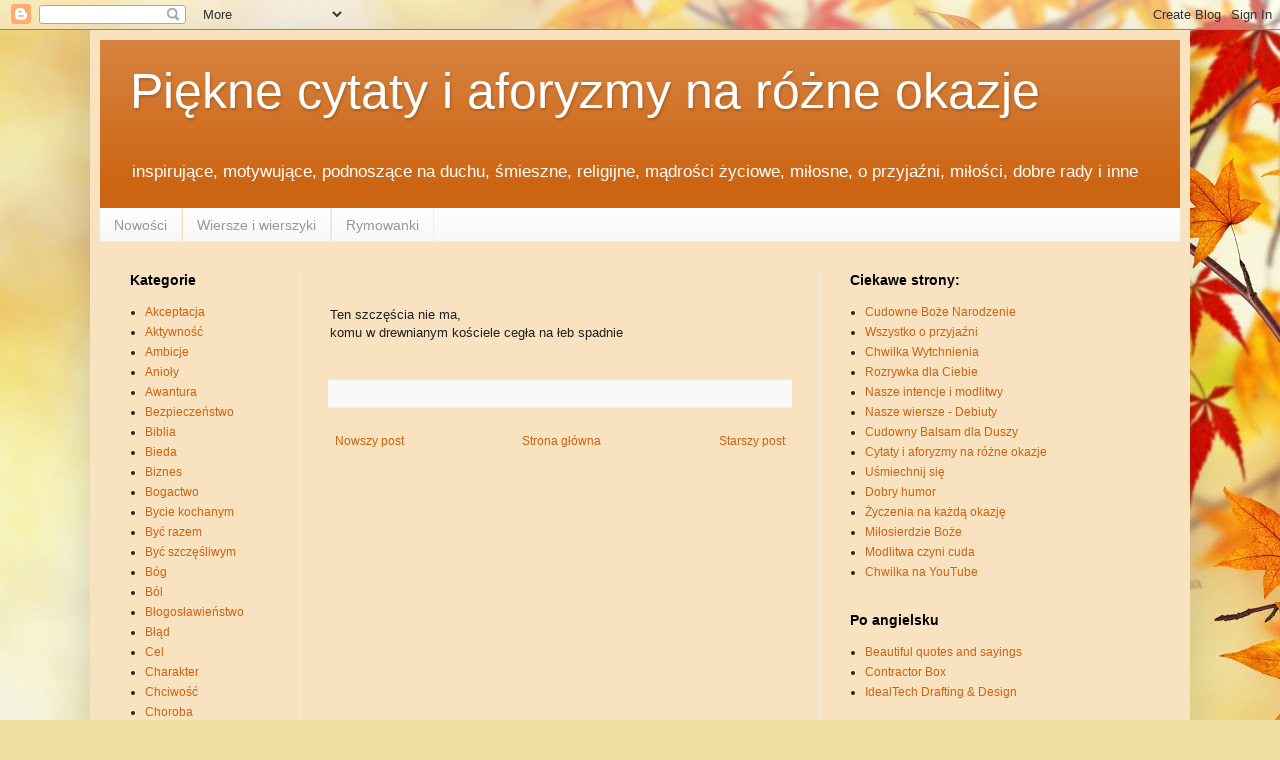

--- FILE ---
content_type: text/html; charset=UTF-8
request_url: http://cytaty-i-aforyzmy.blogspot.com/2012/09/blog-post_2252.html
body_size: 26752
content:
<!DOCTYPE html>
<html class='v2' dir='ltr' lang='pl'>
<head>
<link href='https://www.blogger.com/static/v1/widgets/335934321-css_bundle_v2.css' rel='stylesheet' type='text/css'/>
<meta content='width=1100' name='viewport'/>
<meta content='text/html; charset=UTF-8' http-equiv='Content-Type'/>
<meta content='blogger' name='generator'/>
<link href='http://cytaty-i-aforyzmy.blogspot.com/favicon.ico' rel='icon' type='image/x-icon'/>
<link href='http://cytaty-i-aforyzmy.blogspot.com/2012/09/blog-post_2252.html' rel='canonical'/>
<link rel="alternate" type="application/atom+xml" title="Piękne cytaty i aforyzmy na różne okazje - Atom" href="http://cytaty-i-aforyzmy.blogspot.com/feeds/posts/default" />
<link rel="alternate" type="application/rss+xml" title="Piękne cytaty i aforyzmy na różne okazje - RSS" href="http://cytaty-i-aforyzmy.blogspot.com/feeds/posts/default?alt=rss" />
<link rel="service.post" type="application/atom+xml" title="Piękne cytaty i aforyzmy na różne okazje - Atom" href="https://www.blogger.com/feeds/4181485218107392577/posts/default" />

<link rel="alternate" type="application/atom+xml" title="Piękne cytaty i aforyzmy na różne okazje - Atom" href="http://cytaty-i-aforyzmy.blogspot.com/feeds/3864704507309309563/comments/default" />
<!--Can't find substitution for tag [blog.ieCssRetrofitLinks]-->
<meta content='http://cytaty-i-aforyzmy.blogspot.com/2012/09/blog-post_2252.html' property='og:url'/>
<meta content='Piękne cytaty i aforyzmy na różne okazje' property='og:title'/>
<meta content='Piękne cytaty i aforyzmy. Cytaty o życiu, miłości, przyjaźni, cytaty inspirujące i motywujące, mądrości życiowe, dla Przyjaciela i inne.' property='og:description'/>
<title>Piękne cytaty i aforyzmy na różne okazje</title>
<style id='page-skin-1' type='text/css'><!--
/*
-----------------------------------------------
Blogger Template Style
Name:     Simple
Designer: Blogger
URL:      www.blogger.com
----------------------------------------------- */
/* Content
----------------------------------------------- */
body {
font: normal normal 12px Arial, Tahoma, Helvetica, FreeSans, sans-serif;
color: #222222;
background: #f0dea0 url(http://themes.googleusercontent.com/image?id=15WpXezK_EJnbLiccWkVt3W0zzf1TQraiKrJPyDvVmnulsEaS7pxD4ot0icoA44nu-xTv) no-repeat fixed top center /* Credit: borchee (http://www.istockphoto.com/googleimages.php?id=10044133&platform=blogger) */;
padding: 0 40px 40px 40px;
}
html body .region-inner {
min-width: 0;
max-width: 100%;
width: auto;
}
h2 {
font-size: 22px;
}
a:link {
text-decoration:none;
color: #cc6411;
}
a:visited {
text-decoration:none;
color: #bd7406;
}
a:hover {
text-decoration:underline;
color: #ff9700;
}
.body-fauxcolumn-outer .fauxcolumn-inner {
background: transparent none repeat scroll top left;
_background-image: none;
}
.body-fauxcolumn-outer .cap-top {
position: absolute;
z-index: 1;
height: 400px;
width: 100%;
}
.body-fauxcolumn-outer .cap-top .cap-left {
width: 100%;
background: transparent none repeat-x scroll top left;
_background-image: none;
}
.content-outer {
-moz-box-shadow: 0 0 40px rgba(0, 0, 0, .15);
-webkit-box-shadow: 0 0 5px rgba(0, 0, 0, .15);
-goog-ms-box-shadow: 0 0 10px #333333;
box-shadow: 0 0 40px rgba(0, 0, 0, .15);
margin-bottom: 1px;
}
.content-inner {
padding: 10px 10px;
}
.content-inner {
background-color: #f8e2c0;
}
/* Header
----------------------------------------------- */
.header-outer {
background: #cc6411 url(//www.blogblog.com/1kt/simple/gradients_light.png) repeat-x scroll 0 -400px;
_background-image: none;
}
.Header h1 {
font: normal normal 50px Arial, Tahoma, Helvetica, FreeSans, sans-serif;
color: #ffffff;
text-shadow: 1px 2px 3px rgba(0, 0, 0, .2);
}
.Header h1 a {
color: #ffffff;
}
.Header .description {
font-size: 140%;
color: #ffffff;
}
.header-inner .Header .titlewrapper {
padding: 22px 30px;
}
.header-inner .Header .descriptionwrapper {
padding: 0 30px;
}
/* Tabs
----------------------------------------------- */
.tabs-inner .section:first-child {
border-top: 0 solid #eeeeee;
}
.tabs-inner .section:first-child ul {
margin-top: -0;
border-top: 0 solid #eeeeee;
border-left: 0 solid #eeeeee;
border-right: 0 solid #eeeeee;
}
.tabs-inner .widget ul {
background: #f5f5f5 url(https://resources.blogblog.com/blogblog/data/1kt/simple/gradients_light.png) repeat-x scroll 0 -800px;
_background-image: none;
border-bottom: 1px solid #eeeeee;
margin-top: 0;
margin-left: -30px;
margin-right: -30px;
}
.tabs-inner .widget li a {
display: inline-block;
padding: .6em 1em;
font: normal normal 14px Arial, Tahoma, Helvetica, FreeSans, sans-serif;
color: #999999;
border-left: 1px solid #f8e2c0;
border-right: 1px solid #eeeeee;
}
.tabs-inner .widget li:first-child a {
border-left: none;
}
.tabs-inner .widget li.selected a, .tabs-inner .widget li a:hover {
color: #000000;
background-color: #eeeeee;
text-decoration: none;
}
/* Columns
----------------------------------------------- */
.main-outer {
border-top: 0 solid #eeeeee;
}
.fauxcolumn-left-outer .fauxcolumn-inner {
border-right: 1px solid #eeeeee;
}
.fauxcolumn-right-outer .fauxcolumn-inner {
border-left: 1px solid #eeeeee;
}
/* Headings
----------------------------------------------- */
div.widget > h2,
div.widget h2.title {
margin: 0 0 1em 0;
font: normal bold 14px Arial, Tahoma, Helvetica, FreeSans, sans-serif;
color: #000000;
}
/* Widgets
----------------------------------------------- */
.widget .zippy {
color: #999999;
text-shadow: 2px 2px 1px rgba(0, 0, 0, .1);
}
.widget .popular-posts ul {
list-style: none;
}
/* Posts
----------------------------------------------- */
h2.date-header {
font: normal bold 11px Arial, Tahoma, Helvetica, FreeSans, sans-serif;
}
.date-header span {
background-color: transparent;
color: #222222;
padding: inherit;
letter-spacing: inherit;
margin: inherit;
}
.main-inner {
padding-top: 30px;
padding-bottom: 30px;
}
.main-inner .column-center-inner {
padding: 0 15px;
}
.main-inner .column-center-inner .section {
margin: 0 15px;
}
.post {
margin: 0 0 25px 0;
}
h3.post-title, .comments h4 {
font: normal normal 22px Arial, Tahoma, Helvetica, FreeSans, sans-serif;
margin: .75em 0 0;
}
.post-body {
font-size: 110%;
line-height: 1.4;
position: relative;
}
.post-body img, .post-body .tr-caption-container, .Profile img, .Image img,
.BlogList .item-thumbnail img {
padding: 2px;
background: #ffffff;
border: 1px solid #eeeeee;
-moz-box-shadow: 1px 1px 5px rgba(0, 0, 0, .1);
-webkit-box-shadow: 1px 1px 5px rgba(0, 0, 0, .1);
box-shadow: 1px 1px 5px rgba(0, 0, 0, .1);
}
.post-body img, .post-body .tr-caption-container {
padding: 5px;
}
.post-body .tr-caption-container {
color: #222222;
}
.post-body .tr-caption-container img {
padding: 0;
background: transparent;
border: none;
-moz-box-shadow: 0 0 0 rgba(0, 0, 0, .1);
-webkit-box-shadow: 0 0 0 rgba(0, 0, 0, .1);
box-shadow: 0 0 0 rgba(0, 0, 0, .1);
}
.post-header {
margin: 0 0 1.5em;
line-height: 1.6;
font-size: 90%;
}
.post-footer {
margin: 20px -2px 0;
padding: 5px 10px;
color: #666666;
background-color: #f9f9f9;
border-bottom: 1px solid #eeeeee;
line-height: 1.6;
font-size: 90%;
}
#comments .comment-author {
padding-top: 1.5em;
border-top: 1px solid #eeeeee;
background-position: 0 1.5em;
}
#comments .comment-author:first-child {
padding-top: 0;
border-top: none;
}
.avatar-image-container {
margin: .2em 0 0;
}
#comments .avatar-image-container img {
border: 1px solid #eeeeee;
}
/* Comments
----------------------------------------------- */
.comments .comments-content .icon.blog-author {
background-repeat: no-repeat;
background-image: url([data-uri]);
}
.comments .comments-content .loadmore a {
border-top: 1px solid #999999;
border-bottom: 1px solid #999999;
}
.comments .comment-thread.inline-thread {
background-color: #f9f9f9;
}
.comments .continue {
border-top: 2px solid #999999;
}
/* Accents
---------------------------------------------- */
.section-columns td.columns-cell {
border-left: 1px solid #eeeeee;
}
.blog-pager {
background: transparent none no-repeat scroll top center;
}
.blog-pager-older-link, .home-link,
.blog-pager-newer-link {
background-color: #f8e2c0;
padding: 5px;
}
.footer-outer {
border-top: 0 dashed #bbbbbb;
}
/* Mobile
----------------------------------------------- */
body.mobile  {
background-size: auto;
}
.mobile .body-fauxcolumn-outer {
background: transparent none repeat scroll top left;
}
.mobile .body-fauxcolumn-outer .cap-top {
background-size: 100% auto;
}
.mobile .content-outer {
-webkit-box-shadow: 0 0 3px rgba(0, 0, 0, .15);
box-shadow: 0 0 3px rgba(0, 0, 0, .15);
}
.mobile .tabs-inner .widget ul {
margin-left: 0;
margin-right: 0;
}
.mobile .post {
margin: 0;
}
.mobile .main-inner .column-center-inner .section {
margin: 0;
}
.mobile .date-header span {
padding: 0.1em 10px;
margin: 0 -10px;
}
.mobile h3.post-title {
margin: 0;
}
.mobile .blog-pager {
background: transparent none no-repeat scroll top center;
}
.mobile .footer-outer {
border-top: none;
}
.mobile .main-inner, .mobile .footer-inner {
background-color: #f8e2c0;
}
.mobile-index-contents {
color: #222222;
}
.mobile-link-button {
background-color: #cc6411;
}
.mobile-link-button a:link, .mobile-link-button a:visited {
color: #ffffff;
}
.mobile .tabs-inner .section:first-child {
border-top: none;
}
.mobile .tabs-inner .PageList .widget-content {
background-color: #eeeeee;
color: #000000;
border-top: 1px solid #eeeeee;
border-bottom: 1px solid #eeeeee;
}
.mobile .tabs-inner .PageList .widget-content .pagelist-arrow {
border-left: 1px solid #eeeeee;
}

--></style>
<style id='template-skin-1' type='text/css'><!--
body {
min-width: 1100px;
}
.content-outer, .content-fauxcolumn-outer, .region-inner {
min-width: 1100px;
max-width: 1100px;
_width: 1100px;
}
.main-inner .columns {
padding-left: 200px;
padding-right: 360px;
}
.main-inner .fauxcolumn-center-outer {
left: 200px;
right: 360px;
/* IE6 does not respect left and right together */
_width: expression(this.parentNode.offsetWidth -
parseInt("200px") -
parseInt("360px") + 'px');
}
.main-inner .fauxcolumn-left-outer {
width: 200px;
}
.main-inner .fauxcolumn-right-outer {
width: 360px;
}
.main-inner .column-left-outer {
width: 200px;
right: 100%;
margin-left: -200px;
}
.main-inner .column-right-outer {
width: 360px;
margin-right: -360px;
}
#layout {
min-width: 0;
}
#layout .content-outer {
min-width: 0;
width: 800px;
}
#layout .region-inner {
min-width: 0;
width: auto;
}
body#layout div.add_widget {
padding: 8px;
}
body#layout div.add_widget a {
margin-left: 32px;
}
--></style>
<style>
    body {background-image:url(http\:\/\/themes.googleusercontent.com\/image?id=15WpXezK_EJnbLiccWkVt3W0zzf1TQraiKrJPyDvVmnulsEaS7pxD4ot0icoA44nu-xTv);}
    
@media (max-width: 200px) { body {background-image:url(http\:\/\/themes.googleusercontent.com\/image?id=15WpXezK_EJnbLiccWkVt3W0zzf1TQraiKrJPyDvVmnulsEaS7pxD4ot0icoA44nu-xTv&options=w200);}}
@media (max-width: 400px) and (min-width: 201px) { body {background-image:url(http\:\/\/themes.googleusercontent.com\/image?id=15WpXezK_EJnbLiccWkVt3W0zzf1TQraiKrJPyDvVmnulsEaS7pxD4ot0icoA44nu-xTv&options=w400);}}
@media (max-width: 800px) and (min-width: 401px) { body {background-image:url(http\:\/\/themes.googleusercontent.com\/image?id=15WpXezK_EJnbLiccWkVt3W0zzf1TQraiKrJPyDvVmnulsEaS7pxD4ot0icoA44nu-xTv&options=w800);}}
@media (max-width: 1200px) and (min-width: 801px) { body {background-image:url(http\:\/\/themes.googleusercontent.com\/image?id=15WpXezK_EJnbLiccWkVt3W0zzf1TQraiKrJPyDvVmnulsEaS7pxD4ot0icoA44nu-xTv&options=w1200);}}
/* Last tag covers anything over one higher than the previous max-size cap. */
@media (min-width: 1201px) { body {background-image:url(http\:\/\/themes.googleusercontent.com\/image?id=15WpXezK_EJnbLiccWkVt3W0zzf1TQraiKrJPyDvVmnulsEaS7pxD4ot0icoA44nu-xTv&options=w1600);}}
  </style>
<script type='text/javascript'>
        (function(i,s,o,g,r,a,m){i['GoogleAnalyticsObject']=r;i[r]=i[r]||function(){
        (i[r].q=i[r].q||[]).push(arguments)},i[r].l=1*new Date();a=s.createElement(o),
        m=s.getElementsByTagName(o)[0];a.async=1;a.src=g;m.parentNode.insertBefore(a,m)
        })(window,document,'script','https://www.google-analytics.com/analytics.js','ga');
        ga('create', 'UA-27456656-5', 'auto', 'blogger');
        ga('blogger.send', 'pageview');
      </script>
<link href='https://www.blogger.com/dyn-css/authorization.css?targetBlogID=4181485218107392577&amp;zx=1b5da07e-4892-4566-8206-e218b058c730' media='none' onload='if(media!=&#39;all&#39;)media=&#39;all&#39;' rel='stylesheet'/><noscript><link href='https://www.blogger.com/dyn-css/authorization.css?targetBlogID=4181485218107392577&amp;zx=1b5da07e-4892-4566-8206-e218b058c730' rel='stylesheet'/></noscript>
<meta name='google-adsense-platform-account' content='ca-host-pub-1556223355139109'/>
<meta name='google-adsense-platform-domain' content='blogspot.com'/>

<!-- data-ad-client=ca-pub-3936940028962663 -->

</head>
<body class='loading variant-bold'>
<div class='navbar section' id='navbar' name='Pasek nawigacyjny'><div class='widget Navbar' data-version='1' id='Navbar1'><script type="text/javascript">
    function setAttributeOnload(object, attribute, val) {
      if(window.addEventListener) {
        window.addEventListener('load',
          function(){ object[attribute] = val; }, false);
      } else {
        window.attachEvent('onload', function(){ object[attribute] = val; });
      }
    }
  </script>
<div id="navbar-iframe-container"></div>
<script type="text/javascript" src="https://apis.google.com/js/platform.js"></script>
<script type="text/javascript">
      gapi.load("gapi.iframes:gapi.iframes.style.bubble", function() {
        if (gapi.iframes && gapi.iframes.getContext) {
          gapi.iframes.getContext().openChild({
              url: 'https://www.blogger.com/navbar/4181485218107392577?po\x3d3864704507309309563\x26origin\x3dhttp://cytaty-i-aforyzmy.blogspot.com',
              where: document.getElementById("navbar-iframe-container"),
              id: "navbar-iframe"
          });
        }
      });
    </script><script type="text/javascript">
(function() {
var script = document.createElement('script');
script.type = 'text/javascript';
script.src = '//pagead2.googlesyndication.com/pagead/js/google_top_exp.js';
var head = document.getElementsByTagName('head')[0];
if (head) {
head.appendChild(script);
}})();
</script>
</div></div>
<div class='body-fauxcolumns'>
<div class='fauxcolumn-outer body-fauxcolumn-outer'>
<div class='cap-top'>
<div class='cap-left'></div>
<div class='cap-right'></div>
</div>
<div class='fauxborder-left'>
<div class='fauxborder-right'></div>
<div class='fauxcolumn-inner'>
</div>
</div>
<div class='cap-bottom'>
<div class='cap-left'></div>
<div class='cap-right'></div>
</div>
</div>
</div>
<div class='content'>
<div class='content-fauxcolumns'>
<div class='fauxcolumn-outer content-fauxcolumn-outer'>
<div class='cap-top'>
<div class='cap-left'></div>
<div class='cap-right'></div>
</div>
<div class='fauxborder-left'>
<div class='fauxborder-right'></div>
<div class='fauxcolumn-inner'>
</div>
</div>
<div class='cap-bottom'>
<div class='cap-left'></div>
<div class='cap-right'></div>
</div>
</div>
</div>
<div class='content-outer'>
<div class='content-cap-top cap-top'>
<div class='cap-left'></div>
<div class='cap-right'></div>
</div>
<div class='fauxborder-left content-fauxborder-left'>
<div class='fauxborder-right content-fauxborder-right'></div>
<div class='content-inner'>
<header>
<div class='header-outer'>
<div class='header-cap-top cap-top'>
<div class='cap-left'></div>
<div class='cap-right'></div>
</div>
<div class='fauxborder-left header-fauxborder-left'>
<div class='fauxborder-right header-fauxborder-right'></div>
<div class='region-inner header-inner'>
<div class='header section' id='header' name='Nagłówek'><div class='widget Header' data-version='1' id='Header1'>
<div id='header-inner'>
<div class='titlewrapper'>
<h1 class='title'>
<a href='http://cytaty-i-aforyzmy.blogspot.com/'>
Piękne cytaty i aforyzmy na różne okazje
</a>
</h1>
</div>
<div class='descriptionwrapper'>
<p class='description'><span>inspirujące, motywujące, podnoszące na duchu, śmieszne, religijne, mądrości życiowe,  miłosne, o przyjaźni, miłości, dobre rady i inne</span></p>
</div>
</div>
</div></div>
</div>
</div>
<div class='header-cap-bottom cap-bottom'>
<div class='cap-left'></div>
<div class='cap-right'></div>
</div>
</div>
</header>
<div class='tabs-outer'>
<div class='tabs-cap-top cap-top'>
<div class='cap-left'></div>
<div class='cap-right'></div>
</div>
<div class='fauxborder-left tabs-fauxborder-left'>
<div class='fauxborder-right tabs-fauxborder-right'></div>
<div class='region-inner tabs-inner'>
<div class='tabs section' id='crosscol' name='Wszystkie kolumny'><div class='widget PageList' data-version='1' id='PageList1'>
<h2>Strony</h2>
<div class='widget-content'>
<ul>
<li>
<a href='http://cytaty-i-aforyzmy.blogspot.com/'>Nowości</a>
</li>
<li>
<a href='http://cytaty-i-aforyzmy.blogspot.com/p/wiersze-i-wierszyki.html'>Wiersze i wierszyki</a>
</li>
<li>
<a href='http://cytaty-i-aforyzmy.blogspot.com/p/rymowanki.html'>Rymowanki</a>
</li>
</ul>
<div class='clear'></div>
</div>
</div></div>
<div class='tabs no-items section' id='crosscol-overflow' name='Cross-Column 2'></div>
</div>
</div>
<div class='tabs-cap-bottom cap-bottom'>
<div class='cap-left'></div>
<div class='cap-right'></div>
</div>
</div>
<div class='main-outer'>
<div class='main-cap-top cap-top'>
<div class='cap-left'></div>
<div class='cap-right'></div>
</div>
<div class='fauxborder-left main-fauxborder-left'>
<div class='fauxborder-right main-fauxborder-right'></div>
<div class='region-inner main-inner'>
<div class='columns fauxcolumns'>
<div class='fauxcolumn-outer fauxcolumn-center-outer'>
<div class='cap-top'>
<div class='cap-left'></div>
<div class='cap-right'></div>
</div>
<div class='fauxborder-left'>
<div class='fauxborder-right'></div>
<div class='fauxcolumn-inner'>
</div>
</div>
<div class='cap-bottom'>
<div class='cap-left'></div>
<div class='cap-right'></div>
</div>
</div>
<div class='fauxcolumn-outer fauxcolumn-left-outer'>
<div class='cap-top'>
<div class='cap-left'></div>
<div class='cap-right'></div>
</div>
<div class='fauxborder-left'>
<div class='fauxborder-right'></div>
<div class='fauxcolumn-inner'>
</div>
</div>
<div class='cap-bottom'>
<div class='cap-left'></div>
<div class='cap-right'></div>
</div>
</div>
<div class='fauxcolumn-outer fauxcolumn-right-outer'>
<div class='cap-top'>
<div class='cap-left'></div>
<div class='cap-right'></div>
</div>
<div class='fauxborder-left'>
<div class='fauxborder-right'></div>
<div class='fauxcolumn-inner'>
</div>
</div>
<div class='cap-bottom'>
<div class='cap-left'></div>
<div class='cap-right'></div>
</div>
</div>
<!-- corrects IE6 width calculation -->
<div class='columns-inner'>
<div class='column-center-outer'>
<div class='column-center-inner'>
<div class='main section' id='main' name='Główny'><div class='widget Blog' data-version='1' id='Blog1'>
<div class='blog-posts hfeed'>

          <div class="date-outer">
        

          <div class="date-posts">
        
<div class='post-outer'>
<div class='post hentry uncustomized-post-template' itemprop='blogPost' itemscope='itemscope' itemtype='http://schema.org/BlogPosting'>
<meta content='4181485218107392577' itemprop='blogId'/>
<meta content='3864704507309309563' itemprop='postId'/>
<a name='3864704507309309563'></a>
<div class='post-header'>
<div class='post-header-line-1'></div>
</div>
<div class='post-body entry-content' id='post-body-3864704507309309563' itemprop='description articleBody'>
<div>
<br /></div>
Ten szczęścia nie ma,&nbsp;<div>
komu w drewnianym kościele cegła na łeb spadnie<div>
<br /></div>
</div>
<div style='clear: both;'></div>
</div>
<div class='post-footer'>
<div class='post-footer-line post-footer-line-1'>
<span class='post-author vcard'>
</span>
<span class='post-timestamp'>
</span>
<span class='post-comment-link'>
</span>
<span class='post-icons'>
</span>
<div class='post-share-buttons goog-inline-block'>
</div>
</div>
<div class='post-footer-line post-footer-line-2'>
<span class='post-labels'>
</span>
</div>
<div class='post-footer-line post-footer-line-3'>
<span class='post-location'>
</span>
</div>
</div>
</div>
<div class='comments' id='comments'>
<a name='comments'></a>
</div>
</div>

        </div></div>
      
</div>
<div class='blog-pager' id='blog-pager'>
<span id='blog-pager-newer-link'>
<a class='blog-pager-newer-link' href='http://cytaty-i-aforyzmy.blogspot.com/2012/09/blog-post_5420.html' id='Blog1_blog-pager-newer-link' title='Nowszy post'>Nowszy post</a>
</span>
<span id='blog-pager-older-link'>
<a class='blog-pager-older-link' href='http://cytaty-i-aforyzmy.blogspot.com/2012/09/szczescie-zamyka-sie-na-bardzo-may.html' id='Blog1_blog-pager-older-link' title='Starszy post'>Starszy post</a>
</span>
<a class='home-link' href='http://cytaty-i-aforyzmy.blogspot.com/'>Strona główna</a>
</div>
<div class='clear'></div>
<div class='post-feeds'>
</div>
</div></div>
</div>
</div>
<div class='column-left-outer'>
<div class='column-left-inner'>
<aside>
<div class='sidebar section' id='sidebar-left-1'><div class='widget Label' data-version='1' id='Label1'>
<h2>Kategorie</h2>
<div class='widget-content list-label-widget-content'>
<ul>
<li>
<a dir='ltr' href='http://cytaty-i-aforyzmy.blogspot.com/search/label/Akceptacja'>Akceptacja</a>
</li>
<li>
<a dir='ltr' href='http://cytaty-i-aforyzmy.blogspot.com/search/label/Aktywno%C5%9B%C4%87'>Aktywność</a>
</li>
<li>
<a dir='ltr' href='http://cytaty-i-aforyzmy.blogspot.com/search/label/Ambicje'>Ambicje</a>
</li>
<li>
<a dir='ltr' href='http://cytaty-i-aforyzmy.blogspot.com/search/label/Anio%C5%82y'>Anioły</a>
</li>
<li>
<a dir='ltr' href='http://cytaty-i-aforyzmy.blogspot.com/search/label/Awantura'>Awantura</a>
</li>
<li>
<a dir='ltr' href='http://cytaty-i-aforyzmy.blogspot.com/search/label/Bezpiecze%C5%84stwo'>Bezpieczeństwo</a>
</li>
<li>
<a dir='ltr' href='http://cytaty-i-aforyzmy.blogspot.com/search/label/Biblia'>Biblia</a>
</li>
<li>
<a dir='ltr' href='http://cytaty-i-aforyzmy.blogspot.com/search/label/Bieda'>Bieda</a>
</li>
<li>
<a dir='ltr' href='http://cytaty-i-aforyzmy.blogspot.com/search/label/Biznes'>Biznes</a>
</li>
<li>
<a dir='ltr' href='http://cytaty-i-aforyzmy.blogspot.com/search/label/Bogactwo'>Bogactwo</a>
</li>
<li>
<a dir='ltr' href='http://cytaty-i-aforyzmy.blogspot.com/search/label/Bycie%20kochanym'>Bycie kochanym</a>
</li>
<li>
<a dir='ltr' href='http://cytaty-i-aforyzmy.blogspot.com/search/label/By%C4%87%20razem'>Być razem</a>
</li>
<li>
<a dir='ltr' href='http://cytaty-i-aforyzmy.blogspot.com/search/label/By%C4%87%20szcz%C4%99%C5%9Bliwym'>Być szczęśliwym</a>
</li>
<li>
<a dir='ltr' href='http://cytaty-i-aforyzmy.blogspot.com/search/label/B%C3%B3g'>Bóg</a>
</li>
<li>
<a dir='ltr' href='http://cytaty-i-aforyzmy.blogspot.com/search/label/B%C3%B3l'>Ból</a>
</li>
<li>
<a dir='ltr' href='http://cytaty-i-aforyzmy.blogspot.com/search/label/B%C5%82ogos%C5%82awie%C5%84stwo'>Błogosławieństwo</a>
</li>
<li>
<a dir='ltr' href='http://cytaty-i-aforyzmy.blogspot.com/search/label/B%C5%82%C4%85d'>Błąd</a>
</li>
<li>
<a dir='ltr' href='http://cytaty-i-aforyzmy.blogspot.com/search/label/Cel'>Cel</a>
</li>
<li>
<a dir='ltr' href='http://cytaty-i-aforyzmy.blogspot.com/search/label/Charakter'>Charakter</a>
</li>
<li>
<a dir='ltr' href='http://cytaty-i-aforyzmy.blogspot.com/search/label/Chciwo%C5%9B%C4%87'>Chciwość</a>
</li>
<li>
<a dir='ltr' href='http://cytaty-i-aforyzmy.blogspot.com/search/label/Choroba'>Choroba</a>
</li>
<li>
<a dir='ltr' href='http://cytaty-i-aforyzmy.blogspot.com/search/label/Cia%C5%82o'>Ciało</a>
</li>
<li>
<a dir='ltr' href='http://cytaty-i-aforyzmy.blogspot.com/search/label/Ciekawo%C5%9B%C4%87'>Ciekawość</a>
</li>
<li>
<a dir='ltr' href='http://cytaty-i-aforyzmy.blogspot.com/search/label/Cierpienie'>Cierpienie</a>
</li>
<li>
<a dir='ltr' href='http://cytaty-i-aforyzmy.blogspot.com/search/label/Cierpliwo%C5%9B%C4%87'>Cierpliwość</a>
</li>
<li>
<a dir='ltr' href='http://cytaty-i-aforyzmy.blogspot.com/search/label/Cnota'>Cnota</a>
</li>
<li>
<a dir='ltr' href='http://cytaty-i-aforyzmy.blogspot.com/search/label/Cuda'>Cuda</a>
</li>
<li>
<a dir='ltr' href='http://cytaty-i-aforyzmy.blogspot.com/search/label/Cytaty%20%C5%9Bwi%C4%99tych'>Cytaty świętych</a>
</li>
<li>
<a dir='ltr' href='http://cytaty-i-aforyzmy.blogspot.com/search/label/Czas'>Czas</a>
</li>
<li>
<a dir='ltr' href='http://cytaty-i-aforyzmy.blogspot.com/search/label/Cz%C5%82owiek'>Człowiek</a>
</li>
<li>
<a dir='ltr' href='http://cytaty-i-aforyzmy.blogspot.com/search/label/Dar'>Dar</a>
</li>
<li>
<a dir='ltr' href='http://cytaty-i-aforyzmy.blogspot.com/search/label/Dawanie'>Dawanie</a>
</li>
<li>
<a dir='ltr' href='http://cytaty-i-aforyzmy.blogspot.com/search/label/Decyzja'>Decyzja</a>
</li>
<li>
<a dir='ltr' href='http://cytaty-i-aforyzmy.blogspot.com/search/label/Definicja'>Definicja</a>
</li>
<li>
<a dir='ltr' href='http://cytaty-i-aforyzmy.blogspot.com/search/label/Dobre%20rady'>Dobre rady</a>
</li>
<li>
<a dir='ltr' href='http://cytaty-i-aforyzmy.blogspot.com/search/label/Dobro'>Dobro</a>
</li>
<li>
<a dir='ltr' href='http://cytaty-i-aforyzmy.blogspot.com/search/label/Dobro%C4%87'>Dobroć</a>
</li>
<li>
<a dir='ltr' href='http://cytaty-i-aforyzmy.blogspot.com/search/label/Dom'>Dom</a>
</li>
<li>
<a dir='ltr' href='http://cytaty-i-aforyzmy.blogspot.com/search/label/Do%C5%9Bwiadczenie'>Doświadczenie</a>
</li>
<li>
<a dir='ltr' href='http://cytaty-i-aforyzmy.blogspot.com/search/label/Droga'>Droga</a>
</li>
<li>
<a dir='ltr' href='http://cytaty-i-aforyzmy.blogspot.com/search/label/Dyskrecja'>Dyskrecja</a>
</li>
<li>
<a dir='ltr' href='http://cytaty-i-aforyzmy.blogspot.com/search/label/Dzia%C5%82anie'>Działanie</a>
</li>
<li>
<a dir='ltr' href='http://cytaty-i-aforyzmy.blogspot.com/search/label/Dzieci'>Dzieci</a>
</li>
<li>
<a dir='ltr' href='http://cytaty-i-aforyzmy.blogspot.com/search/label/Dzi%C4%99kczynienie'>Dziękczynienie</a>
</li>
<li>
<a dir='ltr' href='http://cytaty-i-aforyzmy.blogspot.com/search/label/Edukacja'>Edukacja</a>
</li>
<li>
<a dir='ltr' href='http://cytaty-i-aforyzmy.blogspot.com/search/label/Geniusz'>Geniusz</a>
</li>
<li>
<a dir='ltr' href='http://cytaty-i-aforyzmy.blogspot.com/search/label/Gniew'>Gniew</a>
</li>
<li>
<a dir='ltr' href='http://cytaty-i-aforyzmy.blogspot.com/search/label/Grzech'>Grzech</a>
</li>
<li>
<a dir='ltr' href='http://cytaty-i-aforyzmy.blogspot.com/search/label/G%C5%82upota'>Głupota</a>
</li>
<li>
<a dir='ltr' href='http://cytaty-i-aforyzmy.blogspot.com/search/label/Inteligencja'>Inteligencja</a>
</li>
<li>
<a dir='ltr' href='http://cytaty-i-aforyzmy.blogspot.com/search/label/Intuicja'>Intuicja</a>
</li>
<li>
<a dir='ltr' href='http://cytaty-i-aforyzmy.blogspot.com/search/label/Jedzenie'>Jedzenie</a>
</li>
<li>
<a dir='ltr' href='http://cytaty-i-aforyzmy.blogspot.com/search/label/Kobieta'>Kobieta</a>
</li>
<li>
<a dir='ltr' href='http://cytaty-i-aforyzmy.blogspot.com/search/label/Kochanie'>Kochanie</a>
</li>
<li>
<a dir='ltr' href='http://cytaty-i-aforyzmy.blogspot.com/search/label/Krzywda'>Krzywda</a>
</li>
<li>
<a dir='ltr' href='http://cytaty-i-aforyzmy.blogspot.com/search/label/K%C5%82amstwo'>Kłamstwo</a>
</li>
<li>
<a dir='ltr' href='http://cytaty-i-aforyzmy.blogspot.com/search/label/K%C5%82opoty'>Kłopoty</a>
</li>
<li>
<a dir='ltr' href='http://cytaty-i-aforyzmy.blogspot.com/search/label/Lekarstwo'>Lekarstwo</a>
</li>
<li>
<a dir='ltr' href='http://cytaty-i-aforyzmy.blogspot.com/search/label/Lekarze'>Lekarze</a>
</li>
<li>
<a dir='ltr' href='http://cytaty-i-aforyzmy.blogspot.com/search/label/Lenistwo'>Lenistwo</a>
</li>
<li>
<a dir='ltr' href='http://cytaty-i-aforyzmy.blogspot.com/search/label/Lepsze%20jutro'>Lepsze jutro</a>
</li>
<li>
<a dir='ltr' href='http://cytaty-i-aforyzmy.blogspot.com/search/label/Lito%C5%9B%C4%87'>Litość</a>
</li>
<li>
<a dir='ltr' href='http://cytaty-i-aforyzmy.blogspot.com/search/label/Los'>Los</a>
</li>
<li>
<a dir='ltr' href='http://cytaty-i-aforyzmy.blogspot.com/search/label/Ludzie'>Ludzie</a>
</li>
<li>
<a dir='ltr' href='http://cytaty-i-aforyzmy.blogspot.com/search/label/L%C4%99k'>Lęk</a>
</li>
<li>
<a dir='ltr' href='http://cytaty-i-aforyzmy.blogspot.com/search/label/Marnotrawstwo'>Marnotrawstwo</a>
</li>
<li>
<a dir='ltr' href='http://cytaty-i-aforyzmy.blogspot.com/search/label/Marzenia'>Marzenia</a>
</li>
<li>
<a dir='ltr' href='http://cytaty-i-aforyzmy.blogspot.com/search/label/Matka'>Matka</a>
</li>
<li>
<a dir='ltr' href='http://cytaty-i-aforyzmy.blogspot.com/search/label/Ma%C5%82%C5%BCe%C5%84stwo'>Małżeństwo</a>
</li>
<li>
<a dir='ltr' href='http://cytaty-i-aforyzmy.blogspot.com/search/label/Michael%20E.%20Gerber'>Michael E. Gerber</a>
</li>
<li>
<a dir='ltr' href='http://cytaty-i-aforyzmy.blogspot.com/search/label/Milczenie'>Milczenie</a>
</li>
<li>
<a dir='ltr' href='http://cytaty-i-aforyzmy.blogspot.com/search/label/Mi%C5%82o%C5%9B%C4%87'>Miłość</a>
</li>
<li>
<a dir='ltr' href='http://cytaty-i-aforyzmy.blogspot.com/search/label/Moc'>Moc</a>
</li>
<li>
<a dir='ltr' href='http://cytaty-i-aforyzmy.blogspot.com/search/label/Modlitwa'>Modlitwa</a>
</li>
<li>
<a dir='ltr' href='http://cytaty-i-aforyzmy.blogspot.com/search/label/Motywacja'>Motywacja</a>
</li>
<li>
<a dir='ltr' href='http://cytaty-i-aforyzmy.blogspot.com/search/label/My%C5%9Blenie'>Myślenie</a>
</li>
<li>
<a dir='ltr' href='http://cytaty-i-aforyzmy.blogspot.com/search/label/M%C4%85dro%C5%9B%C4%87'>Mądrość</a>
</li>
<li>
<a dir='ltr' href='http://cytaty-i-aforyzmy.blogspot.com/search/label/M%C4%85dro%C5%9B%C4%87%20%C5%BCyciowa'>Mądrość życiowa</a>
</li>
<li>
<a dir='ltr' href='http://cytaty-i-aforyzmy.blogspot.com/search/label/M%C4%85%C5%BC'>Mąż</a>
</li>
<li>
<a dir='ltr' href='http://cytaty-i-aforyzmy.blogspot.com/search/label/M%C4%99%C5%BCczyzna'>Mężczyzna</a>
</li>
<li>
<a dir='ltr' href='http://cytaty-i-aforyzmy.blogspot.com/search/label/M%C5%82odo%C5%9B%C4%87'>Młodość</a>
</li>
<li>
<a dir='ltr' href='http://cytaty-i-aforyzmy.blogspot.com/search/label/Nadzieja'>Nadzieja</a>
</li>
<li>
<a dir='ltr' href='http://cytaty-i-aforyzmy.blogspot.com/search/label/Natura'>Natura</a>
</li>
<li>
<a dir='ltr' href='http://cytaty-i-aforyzmy.blogspot.com/search/label/Nauczyciel'>Nauczyciel</a>
</li>
<li>
<a dir='ltr' href='http://cytaty-i-aforyzmy.blogspot.com/search/label/Nauka'>Nauka</a>
</li>
<li>
<a dir='ltr' href='http://cytaty-i-aforyzmy.blogspot.com/search/label/Nawyk'>Nawyk</a>
</li>
<li>
<a dir='ltr' href='http://cytaty-i-aforyzmy.blogspot.com/search/label/Na%C5%82%C3%B3g'>Nałóg</a>
</li>
<li>
<a dir='ltr' href='http://cytaty-i-aforyzmy.blogspot.com/search/label/Nienawi%C5%9B%C4%87'>Nienawiść</a>
</li>
<li>
<a dir='ltr' href='http://cytaty-i-aforyzmy.blogspot.com/search/label/Niepewno%C5%9B%C4%87'>Niepewność</a>
</li>
<li>
<a dir='ltr' href='http://cytaty-i-aforyzmy.blogspot.com/search/label/Nieprzyjaciel'>Nieprzyjaciel</a>
</li>
<li>
<a dir='ltr' href='http://cytaty-i-aforyzmy.blogspot.com/search/label/Nieszcz%C4%99%C5%9Bcie'>Nieszczęście</a>
</li>
<li>
<a dir='ltr' href='http://cytaty-i-aforyzmy.blogspot.com/search/label/Nuda'>Nuda</a>
</li>
<li>
<a dir='ltr' href='http://cytaty-i-aforyzmy.blogspot.com/search/label/Obawa'>Obawa</a>
</li>
<li>
<a dir='ltr' href='http://cytaty-i-aforyzmy.blogspot.com/search/label/Oczekiwanie'>Oczekiwanie</a>
</li>
<li>
<a dir='ltr' href='http://cytaty-i-aforyzmy.blogspot.com/search/label/Odkrycie'>Odkrycie</a>
</li>
<li>
<a dir='ltr' href='http://cytaty-i-aforyzmy.blogspot.com/search/label/Odpoczynek'>Odpoczynek</a>
</li>
<li>
<a dir='ltr' href='http://cytaty-i-aforyzmy.blogspot.com/search/label/Odpowiedzialno%C5%9B%C4%87'>Odpowiedzialność</a>
</li>
<li>
<a dir='ltr' href='http://cytaty-i-aforyzmy.blogspot.com/search/label/Odwaga'>Odwaga</a>
</li>
<li>
<a dir='ltr' href='http://cytaty-i-aforyzmy.blogspot.com/search/label/Ofiarowanie'>Ofiarowanie</a>
</li>
<li>
<a dir='ltr' href='http://cytaty-i-aforyzmy.blogspot.com/search/label/Ojciec'>Ojciec</a>
</li>
<li>
<a dir='ltr' href='http://cytaty-i-aforyzmy.blogspot.com/search/label/Okazja'>Okazja</a>
</li>
<li>
<a dir='ltr' href='http://cytaty-i-aforyzmy.blogspot.com/search/label/Opanowanie'>Opanowanie</a>
</li>
<li>
<a dir='ltr' href='http://cytaty-i-aforyzmy.blogspot.com/search/label/Optymizm'>Optymizm</a>
</li>
<li>
<a dir='ltr' href='http://cytaty-i-aforyzmy.blogspot.com/search/label/Oszcz%C4%99dno%C5%9B%C4%87'>Oszczędność</a>
</li>
<li>
<a dir='ltr' href='http://cytaty-i-aforyzmy.blogspot.com/search/label/Pami%C4%99%C4%87'>Pamięć</a>
</li>
<li>
<a dir='ltr' href='http://cytaty-i-aforyzmy.blogspot.com/search/label/Parada%20paradoks%C3%B3w'>Parada paradoksów</a>
</li>
<li>
<a dir='ltr' href='http://cytaty-i-aforyzmy.blogspot.com/search/label/Pesymista'>Pesymista</a>
</li>
<li>
<a dir='ltr' href='http://cytaty-i-aforyzmy.blogspot.com/search/label/Pieni%C4%85dze'>Pieniądze</a>
</li>
<li>
<a dir='ltr' href='http://cytaty-i-aforyzmy.blogspot.com/search/label/Pija%C5%84stwo'>Pijaństwo</a>
</li>
<li>
<a dir='ltr' href='http://cytaty-i-aforyzmy.blogspot.com/search/label/Pi%C4%99kno'>Piękno</a>
</li>
<li>
<a dir='ltr' href='http://cytaty-i-aforyzmy.blogspot.com/search/label/Planowanie'>Planowanie</a>
</li>
<li>
<a dir='ltr' href='http://cytaty-i-aforyzmy.blogspot.com/search/label/Podarunek'>Podarunek</a>
</li>
<li>
<a dir='ltr' href='http://cytaty-i-aforyzmy.blogspot.com/search/label/Podnosz%C4%85ce%20na%20duchu'>Podnoszące na duchu</a>
</li>
<li>
<a dir='ltr' href='http://cytaty-i-aforyzmy.blogspot.com/search/label/Pomoc'>Pomoc</a>
</li>
<li>
<a dir='ltr' href='http://cytaty-i-aforyzmy.blogspot.com/search/label/Pora%C5%BCka'>Porażka</a>
</li>
<li>
<a dir='ltr' href='http://cytaty-i-aforyzmy.blogspot.com/search/label/Posiadanie'>Posiadanie</a>
</li>
<li>
<a dir='ltr' href='http://cytaty-i-aforyzmy.blogspot.com/search/label/Poszukiwania'>Poszukiwania</a>
</li>
<li>
<a dir='ltr' href='http://cytaty-i-aforyzmy.blogspot.com/search/label/Potrzeba'>Potrzeba</a>
</li>
<li>
<a dir='ltr' href='http://cytaty-i-aforyzmy.blogspot.com/search/label/Pozytywne%20cytaty'>Pozytywne cytaty</a>
</li>
<li>
<a dir='ltr' href='http://cytaty-i-aforyzmy.blogspot.com/search/label/Po%C5%BC%C4%85danie'>Pożądanie</a>
</li>
<li>
<a dir='ltr' href='http://cytaty-i-aforyzmy.blogspot.com/search/label/Praca'>Praca</a>
</li>
<li>
<a dir='ltr' href='http://cytaty-i-aforyzmy.blogspot.com/search/label/Pragnienie'>Pragnienie</a>
</li>
<li>
<a dir='ltr' href='http://cytaty-i-aforyzmy.blogspot.com/search/label/Prawda'>Prawda</a>
</li>
<li>
<a dir='ltr' href='http://cytaty-i-aforyzmy.blogspot.com/search/label/Przebaczenie'>Przebaczenie</a>
</li>
<li>
<a dir='ltr' href='http://cytaty-i-aforyzmy.blogspot.com/search/label/Przemijanie'>Przemijanie</a>
</li>
<li>
<a dir='ltr' href='http://cytaty-i-aforyzmy.blogspot.com/search/label/Przesz%C5%82o%C5%9B%C4%87'>Przeszłość</a>
</li>
<li>
<a dir='ltr' href='http://cytaty-i-aforyzmy.blogspot.com/search/label/Przyjaciel'>Przyjaciel</a>
</li>
<li>
<a dir='ltr' href='http://cytaty-i-aforyzmy.blogspot.com/search/label/Przyja%C5%BA%C5%84'>Przyjaźń</a>
</li>
<li>
<a dir='ltr' href='http://cytaty-i-aforyzmy.blogspot.com/search/label/Przyjemno%C5%9B%C4%87'>Przyjemność</a>
</li>
<li>
<a dir='ltr' href='http://cytaty-i-aforyzmy.blogspot.com/search/label/Przysz%C5%82o%C5%9B%C4%87'>Przyszłość</a>
</li>
<li>
<a dir='ltr' href='http://cytaty-i-aforyzmy.blogspot.com/search/label/Przys%C5%82owia'>Przysłowia</a>
</li>
<li>
<a dir='ltr' href='http://cytaty-i-aforyzmy.blogspot.com/search/label/P%C5%82acz'>Płacz</a>
</li>
<li>
<a dir='ltr' href='http://cytaty-i-aforyzmy.blogspot.com/search/label/Rada'>Rada</a>
</li>
<li>
<a dir='ltr' href='http://cytaty-i-aforyzmy.blogspot.com/search/label/Rado%C5%9B%C4%87'>Radość</a>
</li>
<li>
<a dir='ltr' href='http://cytaty-i-aforyzmy.blogspot.com/search/label/Raj'>Raj</a>
</li>
<li>
<a dir='ltr' href='http://cytaty-i-aforyzmy.blogspot.com/search/label/Relaks'>Relaks</a>
</li>
<li>
<a dir='ltr' href='http://cytaty-i-aforyzmy.blogspot.com/search/label/Religijne'>Religijne</a>
</li>
<li>
<a dir='ltr' href='http://cytaty-i-aforyzmy.blogspot.com/search/label/Rezygnacja'>Rezygnacja</a>
</li>
<li>
<a dir='ltr' href='http://cytaty-i-aforyzmy.blogspot.com/search/label/Rodzina'>Rodzina</a>
</li>
<li>
<a dir='ltr' href='http://cytaty-i-aforyzmy.blogspot.com/search/label/Rozczarowanie'>Rozczarowanie</a>
</li>
<li>
<a dir='ltr' href='http://cytaty-i-aforyzmy.blogspot.com/search/label/Rozstanie'>Rozstanie</a>
</li>
<li>
<a dir='ltr' href='http://cytaty-i-aforyzmy.blogspot.com/search/label/Rozs%C4%85dek'>Rozsądek</a>
</li>
<li>
<a dir='ltr' href='http://cytaty-i-aforyzmy.blogspot.com/search/label/Rozum'>Rozum</a>
</li>
<li>
<a dir='ltr' href='http://cytaty-i-aforyzmy.blogspot.com/search/label/Ryzyko'>Ryzyko</a>
</li>
<li>
<a dir='ltr' href='http://cytaty-i-aforyzmy.blogspot.com/search/label/Samotno%C5%9B%C4%87'>Samotność</a>
</li>
<li>
<a dir='ltr' href='http://cytaty-i-aforyzmy.blogspot.com/search/label/Sekret'>Sekret</a>
</li>
<li>
<a dir='ltr' href='http://cytaty-i-aforyzmy.blogspot.com/search/label/Seks'>Seks</a>
</li>
<li>
<a dir='ltr' href='http://cytaty-i-aforyzmy.blogspot.com/search/label/Sen'>Sen</a>
</li>
<li>
<a dir='ltr' href='http://cytaty-i-aforyzmy.blogspot.com/search/label/Sens'>Sens</a>
</li>
<li>
<a dir='ltr' href='http://cytaty-i-aforyzmy.blogspot.com/search/label/Serce'>Serce</a>
</li>
<li>
<a dir='ltr' href='http://cytaty-i-aforyzmy.blogspot.com/search/label/Si%C5%82a'>Siła</a>
</li>
<li>
<a dir='ltr' href='http://cytaty-i-aforyzmy.blogspot.com/search/label/Skarb'>Skarb</a>
</li>
<li>
<a dir='ltr' href='http://cytaty-i-aforyzmy.blogspot.com/search/label/Smutek'>Smutek</a>
</li>
<li>
<a dir='ltr' href='http://cytaty-i-aforyzmy.blogspot.com/search/label/Spok%C3%B3j'>Spokój</a>
</li>
<li>
<a dir='ltr' href='http://cytaty-i-aforyzmy.blogspot.com/search/label/Staro%C5%9B%C4%87'>Starość</a>
</li>
<li>
<a dir='ltr' href='http://cytaty-i-aforyzmy.blogspot.com/search/label/Statek'>Statek</a>
</li>
<li>
<a dir='ltr' href='http://cytaty-i-aforyzmy.blogspot.com/search/label/Strach'>Strach</a>
</li>
<li>
<a dir='ltr' href='http://cytaty-i-aforyzmy.blogspot.com/search/label/Strata'>Strata</a>
</li>
<li>
<a dir='ltr' href='http://cytaty-i-aforyzmy.blogspot.com/search/label/Sukces'>Sukces</a>
</li>
<li>
<a dir='ltr' href='http://cytaty-i-aforyzmy.blogspot.com/search/label/Szacunek'>Szacunek</a>
</li>
<li>
<a dir='ltr' href='http://cytaty-i-aforyzmy.blogspot.com/search/label/Szale%C5%84stwo'>Szaleństwo</a>
</li>
<li>
<a dir='ltr' href='http://cytaty-i-aforyzmy.blogspot.com/search/label/Szansa'>Szansa</a>
</li>
<li>
<a dir='ltr' href='http://cytaty-i-aforyzmy.blogspot.com/search/label/Szczero%C5%9B%C4%87'>Szczerość</a>
</li>
<li>
<a dir='ltr' href='http://cytaty-i-aforyzmy.blogspot.com/search/label/Szcz%C4%99%C5%9Bcie'>Szczęście</a>
</li>
<li>
<a dir='ltr' href='http://cytaty-i-aforyzmy.blogspot.com/search/label/Sztuka%20%C5%BCycia'>Sztuka życia</a>
</li>
<li>
<a dir='ltr' href='http://cytaty-i-aforyzmy.blogspot.com/search/label/Szukanie'>Szukanie</a>
</li>
<li>
<a dir='ltr' href='http://cytaty-i-aforyzmy.blogspot.com/search/label/S%C5%82abo%C5%9B%C4%87'>Słabość</a>
</li>
<li>
<a dir='ltr' href='http://cytaty-i-aforyzmy.blogspot.com/search/label/Tajemnica'>Tajemnica</a>
</li>
<li>
<a dir='ltr' href='http://cytaty-i-aforyzmy.blogspot.com/search/label/Tch%C3%B3rzostwo'>Tchórzostwo</a>
</li>
<li>
<a dir='ltr' href='http://cytaty-i-aforyzmy.blogspot.com/search/label/Tera%C5%BAniejszo%C5%9B%C4%87'>Teraźniejszość</a>
</li>
<li>
<a dir='ltr' href='http://cytaty-i-aforyzmy.blogspot.com/search/label/Troska'>Troska</a>
</li>
<li>
<a dir='ltr' href='http://cytaty-i-aforyzmy.blogspot.com/search/label/Trudno%C5%9Bci'>Trudności</a>
</li>
<li>
<a dir='ltr' href='http://cytaty-i-aforyzmy.blogspot.com/search/label/T%C4%99sknota'>Tęsknota</a>
</li>
<li>
<a dir='ltr' href='http://cytaty-i-aforyzmy.blogspot.com/search/label/Uczciwo%C5%9B%C4%87'>Uczciwość</a>
</li>
<li>
<a dir='ltr' href='http://cytaty-i-aforyzmy.blogspot.com/search/label/Uczucie'>Uczucie</a>
</li>
<li>
<a dir='ltr' href='http://cytaty-i-aforyzmy.blogspot.com/search/label/Umys%C5%82'>Umysł</a>
</li>
<li>
<a dir='ltr' href='http://cytaty-i-aforyzmy.blogspot.com/search/label/Upokorzenie'>Upokorzenie</a>
</li>
<li>
<a dir='ltr' href='http://cytaty-i-aforyzmy.blogspot.com/search/label/Uprzejmo%C5%9B%C4%87'>Uprzejmość</a>
</li>
<li>
<a dir='ltr' href='http://cytaty-i-aforyzmy.blogspot.com/search/label/Urodziny'>Urodziny</a>
</li>
<li>
<a dir='ltr' href='http://cytaty-i-aforyzmy.blogspot.com/search/label/U%C5%9Bmiech'>Uśmiech</a>
</li>
<li>
<a dir='ltr' href='http://cytaty-i-aforyzmy.blogspot.com/search/label/Wada'>Wada</a>
</li>
<li>
<a dir='ltr' href='http://cytaty-i-aforyzmy.blogspot.com/search/label/Walka'>Walka</a>
</li>
<li>
<a dir='ltr' href='http://cytaty-i-aforyzmy.blogspot.com/search/label/Warto%C5%9B%C4%87'>Wartość</a>
</li>
<li>
<a dir='ltr' href='http://cytaty-i-aforyzmy.blogspot.com/search/label/Wdzi%C4%99czno%C5%9B%C4%87'>Wdzięczność</a>
</li>
<li>
<a dir='ltr' href='http://cytaty-i-aforyzmy.blogspot.com/search/label/Wiara'>Wiara</a>
</li>
<li>
<a dir='ltr' href='http://cytaty-i-aforyzmy.blogspot.com/search/label/Wiedza'>Wiedza</a>
</li>
<li>
<a dir='ltr' href='http://cytaty-i-aforyzmy.blogspot.com/search/label/Wierno%C5%9B%C4%87'>Wierność</a>
</li>
<li>
<a dir='ltr' href='http://cytaty-i-aforyzmy.blogspot.com/search/label/Wolno%C5%9B%C4%87'>Wolność</a>
</li>
<li>
<a dir='ltr' href='http://cytaty-i-aforyzmy.blogspot.com/search/label/Wspomnienia'>Wspomnienia</a>
</li>
<li>
<a dir='ltr' href='http://cytaty-i-aforyzmy.blogspot.com/search/label/Wsp%C3%B3%C5%82czucie'>Współczucie</a>
</li>
<li>
<a dir='ltr' href='http://cytaty-i-aforyzmy.blogspot.com/search/label/Wybaczenie'>Wybaczenie</a>
</li>
<li>
<a dir='ltr' href='http://cytaty-i-aforyzmy.blogspot.com/search/label/Wychowanie'>Wychowanie</a>
</li>
<li>
<a dir='ltr' href='http://cytaty-i-aforyzmy.blogspot.com/search/label/Wykszta%C5%82cenie'>Wykształcenie</a>
</li>
<li>
<a dir='ltr' href='http://cytaty-i-aforyzmy.blogspot.com/search/label/Wyobra%C5%BAnia'>Wyobraźnia</a>
</li>
<li>
<a dir='ltr' href='http://cytaty-i-aforyzmy.blogspot.com/search/label/Wytrwa%C5%82o%C5%9B%C4%87'>Wytrwałość</a>
</li>
<li>
<a dir='ltr' href='http://cytaty-i-aforyzmy.blogspot.com/search/label/W%C4%85tpliwo%C5%9Bci'>Wątpliwości</a>
</li>
<li>
<a dir='ltr' href='http://cytaty-i-aforyzmy.blogspot.com/search/label/W%C5%82adza'>Władza</a>
</li>
<li>
<a dir='ltr' href='http://cytaty-i-aforyzmy.blogspot.com/search/label/Zabawa'>Zabawa</a>
</li>
<li>
<a dir='ltr' href='http://cytaty-i-aforyzmy.blogspot.com/search/label/Zach%C5%82anno%C5%9B%C4%87'>Zachłanność</a>
</li>
<li>
<a dir='ltr' href='http://cytaty-i-aforyzmy.blogspot.com/search/label/Zadowolenie'>Zadowolenie</a>
</li>
<li>
<a dir='ltr' href='http://cytaty-i-aforyzmy.blogspot.com/search/label/Zapomnienie'>Zapomnienie</a>
</li>
<li>
<a dir='ltr' href='http://cytaty-i-aforyzmy.blogspot.com/search/label/Zaufanie'>Zaufanie</a>
</li>
<li>
<a dir='ltr' href='http://cytaty-i-aforyzmy.blogspot.com/search/label/Zazdro%C5%9B%C4%87'>Zazdrość</a>
</li>
<li>
<a dir='ltr' href='http://cytaty-i-aforyzmy.blogspot.com/search/label/Zdrada'>Zdrada</a>
</li>
<li>
<a dir='ltr' href='http://cytaty-i-aforyzmy.blogspot.com/search/label/Zdrowie'>Zdrowie</a>
</li>
<li>
<a dir='ltr' href='http://cytaty-i-aforyzmy.blogspot.com/search/label/Zemsta'>Zemsta</a>
</li>
<li>
<a dir='ltr' href='http://cytaty-i-aforyzmy.blogspot.com/search/label/Zmartwienie'>Zmartwienie</a>
</li>
<li>
<a dir='ltr' href='http://cytaty-i-aforyzmy.blogspot.com/search/label/Zmiana'>Zmiana</a>
</li>
<li>
<a dir='ltr' href='http://cytaty-i-aforyzmy.blogspot.com/search/label/Zwyci%C4%99stwo'>Zwycięstwo</a>
</li>
<li>
<a dir='ltr' href='http://cytaty-i-aforyzmy.blogspot.com/search/label/Zwyci%C4%99%C5%BCca'>Zwyciężca</a>
</li>
<li>
<a dir='ltr' href='http://cytaty-i-aforyzmy.blogspot.com/search/label/Zysk'>Zysk</a>
</li>
<li>
<a dir='ltr' href='http://cytaty-i-aforyzmy.blogspot.com/search/label/Z%C5%82o'>Zło</a>
</li>
<li>
<a dir='ltr' href='http://cytaty-i-aforyzmy.blogspot.com/search/label/Z%C5%82o%C5%9B%C4%87'>Złość</a>
</li>
<li>
<a dir='ltr' href='http://cytaty-i-aforyzmy.blogspot.com/search/label/%C5%81zy'>Łzy</a>
</li>
<li>
<a dir='ltr' href='http://cytaty-i-aforyzmy.blogspot.com/search/label/%C5%9Amiech'>Śmiech</a>
</li>
<li>
<a dir='ltr' href='http://cytaty-i-aforyzmy.blogspot.com/search/label/%C5%9Amier%C4%87'>Śmierć</a>
</li>
<li>
<a dir='ltr' href='http://cytaty-i-aforyzmy.blogspot.com/search/label/%C5%9Amieszne'>Śmieszne</a>
</li>
<li>
<a dir='ltr' href='http://cytaty-i-aforyzmy.blogspot.com/search/label/%C5%9Awiat'>Świat</a>
</li>
<li>
<a dir='ltr' href='http://cytaty-i-aforyzmy.blogspot.com/search/label/%C5%BBal'>Żal</a>
</li>
<li>
<a dir='ltr' href='http://cytaty-i-aforyzmy.blogspot.com/search/label/%C5%BBona'>Żona</a>
</li>
<li>
<a dir='ltr' href='http://cytaty-i-aforyzmy.blogspot.com/search/label/%C5%BBycie'>Życie</a>
</li>
<li>
<a dir='ltr' href='http://cytaty-i-aforyzmy.blogspot.com/search/label/%C5%BByczenia'>Życzenia</a>
</li>
<li>
<a dir='ltr' href='http://cytaty-i-aforyzmy.blogspot.com/search/label/%C5%BByczliwo%C5%9B%C4%87'>Życzliwość</a>
</li>
<li>
<a dir='ltr' href='http://cytaty-i-aforyzmy.blogspot.com/search/label/%C5%BB%C4%85dza'>Żądza</a>
</li>
</ul>
<div class='clear'></div>
</div>
</div></div>
</aside>
</div>
</div>
<div class='column-right-outer'>
<div class='column-right-inner'>
<aside>
<div class='sidebar section' id='sidebar-right-1'><div class='widget LinkList' data-version='1' id='LinkList1'>
<h2>Ciekawe strony:</h2>
<div class='widget-content'>
<ul>
<li><a href='http://cudowne-boze-narodzenie.blogspot.com'>Cudowne Boże Narodzenie</a></li>
<li><a href='http://wszystko-o-przyjazni.blogspot.com'>Wszystko o przyjaźni</a></li>
<li><a href='http://chwilkawytchnienia.com'>Chwilka Wytchnienia</a></li>
<li><a href='http://rozrywkadlaciebie.blogspot.com/'>Rozrywka dla Ciebie</a></li>
<li><a href='http://naszeintencje.blogspot.ca/'>Nasze intencje i modlitwy</a></li>
<li><a href='http://naszewiersze-debiuty.blogspot.ca/'>Nasze wiersze - Debiuty</a></li>
<li><a href='http://chwilkawytchnienia.blogspot.ca/'>Cudowny Balsam dla Duszy</a></li>
<li><a href='http://chwilkawytchnienia.com/Cytaty/home.html'>Cytaty i aforyzmy na różne okazje</a></li>
<li><a href='http://chwilkawytchnienia.com/Usmiechnij_sie/Usmiechnij_sie.htm'>Uśmiechnij się</a></li>
<li><a href='http://chwilkawytchnienia.com/Humor/Rozrywka_dla_Ciebie.html'>Dobry humor</a></li>
<li><a href='http://chwilkawytchnienia.com/Zyczenia/Zyczenia.html'>Życzenia na każdą okazję</a></li>
<li><a href='http://chwilkawytchnienia.com/Milosierdzie/Milosierdzie_Boze.htm'>Miłosierdzie Boże</a></li>
<li><a href='http://chwilkawytchnienia.com/modlitwa/Modlitwa.htm'>Modlitwa czyni cuda</a></li>
<li><a href='http://www.youtube.com/user/ChwilkaWytchnienia'>Chwilka na YouTube</a></li>
</ul>
<div class='clear'></div>
</div>
</div><div class='widget LinkList' data-version='1' id='LinkList2'>
<h2>Po angielsku</h2>
<div class='widget-content'>
<ul>
<li><a href='http://beautiful-quotes-and-sayings.blogspot.com/'>Beautiful quotes and sayings</a></li>
<li><a href='http://contractor-box.com'>Contractor Box</a></li>
<li><a href='http://idealtech.ca'>IdealTech Drafting & Design</a></li>
</ul>
<div class='clear'></div>
</div>
</div><div class='widget Label' data-version='1' id='Label4'>
<h2>Rymowanki</h2>
<div class='widget-content list-label-widget-content'>
<ul>
<li>
<a dir='ltr' href='http://cytaty-i-aforyzmy.blogspot.com/search/label/A%20gdy%20zmru%C5%BCysz%20oczka'>A gdy zmrużysz oczka</a>
</li>
<li>
<a dir='ltr' href='http://cytaty-i-aforyzmy.blogspot.com/search/label/Jakim%20Jeste%C5%9B%20Przyjacielem'>Jakim Jesteś Przyjacielem</a>
</li>
<li>
<a dir='ltr' href='http://cytaty-i-aforyzmy.blogspot.com/search/label/Moje%20serduszko'>Moje serduszko</a>
</li>
<li>
<a dir='ltr' href='http://cytaty-i-aforyzmy.blogspot.com/search/label/Z%20zachodem%20s%C5%82o%C5%84ca'>Z zachodem słońca</a>
</li>
</ul>
<div class='clear'></div>
</div>
</div><div class='widget Label' data-version='1' id='Label3'>
<h2>Wiersze i wierszyki</h2>
<div class='widget-content list-label-widget-content'>
<ul>
<li>
<a dir='ltr' href='http://cytaty-i-aforyzmy.blogspot.com/search/label/By%C4%87%20razem'>Być razem</a>
</li>
<li>
<a dir='ltr' href='http://cytaty-i-aforyzmy.blogspot.com/search/label/B%C4%85d%C5%BAmy%20przyjaci%C3%B3%C5%82mi'>Bądźmy przyjaciółmi</a>
</li>
<li>
<a dir='ltr' href='http://cytaty-i-aforyzmy.blogspot.com/search/label/Chwytaj%20cudowne%20chwile'>Chwytaj cudowne chwile</a>
</li>
<li>
<a dir='ltr' href='http://cytaty-i-aforyzmy.blogspot.com/search/label/Dzi%C4%99kuj%C4%99%20za%20to%20%C5%BCe%20jeste%C5%9B'>Dziękuję za to że jesteś</a>
</li>
<li>
<a dir='ltr' href='http://cytaty-i-aforyzmy.blogspot.com/search/label/Kocham%20Ciebie'>Kocham Ciebie</a>
</li>
<li>
<a dir='ltr' href='http://cytaty-i-aforyzmy.blogspot.com/search/label/Prezenty%20od%20losu'>Prezenty od losu</a>
</li>
<li>
<a dir='ltr' href='http://cytaty-i-aforyzmy.blogspot.com/search/label/Seks%20kwieciem%20jest%20natury'>Seks kwieciem jest natury</a>
</li>
</ul>
<div class='clear'></div>
</div>
</div><div class='widget Followers' data-version='1' id='Followers1'>
<h2 class='title'>Dołącz do nas</h2>
<div class='widget-content'>
<div id='Followers1-wrapper'>
<div style='margin-right:2px;'>
<div><script type="text/javascript" src="https://apis.google.com/js/platform.js"></script>
<div id="followers-iframe-container"></div>
<script type="text/javascript">
    window.followersIframe = null;
    function followersIframeOpen(url) {
      gapi.load("gapi.iframes", function() {
        if (gapi.iframes && gapi.iframes.getContext) {
          window.followersIframe = gapi.iframes.getContext().openChild({
            url: url,
            where: document.getElementById("followers-iframe-container"),
            messageHandlersFilter: gapi.iframes.CROSS_ORIGIN_IFRAMES_FILTER,
            messageHandlers: {
              '_ready': function(obj) {
                window.followersIframe.getIframeEl().height = obj.height;
              },
              'reset': function() {
                window.followersIframe.close();
                followersIframeOpen("https://www.blogger.com/followers/frame/4181485218107392577?colors\x3dCgt0cmFuc3BhcmVudBILdHJhbnNwYXJlbnQaByMyMjIyMjIiByNjYzY0MTEqByNmOGUyYzAyByMwMDAwMDA6ByMyMjIyMjJCByNjYzY0MTFKByM5OTk5OTlSByNjYzY0MTFaC3RyYW5zcGFyZW50\x26pageSize\x3d21\x26hl\x3dpl\x26origin\x3dhttp://cytaty-i-aforyzmy.blogspot.com");
              },
              'open': function(url) {
                window.followersIframe.close();
                followersIframeOpen(url);
              }
            }
          });
        }
      });
    }
    followersIframeOpen("https://www.blogger.com/followers/frame/4181485218107392577?colors\x3dCgt0cmFuc3BhcmVudBILdHJhbnNwYXJlbnQaByMyMjIyMjIiByNjYzY0MTEqByNmOGUyYzAyByMwMDAwMDA6ByMyMjIyMjJCByNjYzY0MTFKByM5OTk5OTlSByNjYzY0MTFaC3RyYW5zcGFyZW50\x26pageSize\x3d21\x26hl\x3dpl\x26origin\x3dhttp://cytaty-i-aforyzmy.blogspot.com");
  </script></div>
</div>
</div>
<div class='clear'></div>
</div>
</div></div>
</aside>
</div>
</div>
</div>
<div style='clear: both'></div>
<!-- columns -->
</div>
<!-- main -->
</div>
</div>
<div class='main-cap-bottom cap-bottom'>
<div class='cap-left'></div>
<div class='cap-right'></div>
</div>
</div>
<footer>
<div class='footer-outer'>
<div class='footer-cap-top cap-top'>
<div class='cap-left'></div>
<div class='cap-right'></div>
</div>
<div class='fauxborder-left footer-fauxborder-left'>
<div class='fauxborder-right footer-fauxborder-right'></div>
<div class='region-inner footer-inner'>
<div class='foot section' id='footer-1'><div class='widget Label' data-version='1' id='Label2'>
<h2>Etykiety</h2>
<div class='widget-content cloud-label-widget-content'>
<span class='label-size label-size-1'>
<a dir='ltr' href='http://cytaty-i-aforyzmy.blogspot.com/search/label/-%20Iwan%20Bunin'>- Iwan Bunin</a>
</span>
<span class='label-size label-size-1'>
<a dir='ltr' href='http://cytaty-i-aforyzmy.blogspot.com/search/label/A%20gdy%20zmru%C5%BCysz%20oczka'>A gdy zmrużysz oczka</a>
</span>
<span class='label-size label-size-1'>
<a dir='ltr' href='http://cytaty-i-aforyzmy.blogspot.com/search/label/A.%20Carrel'>A. Carrel</a>
</span>
<span class='label-size label-size-1'>
<a dir='ltr' href='http://cytaty-i-aforyzmy.blogspot.com/search/label/Abraham%20Lincoln'>Abraham Lincoln</a>
</span>
<span class='label-size label-size-1'>
<a dir='ltr' href='http://cytaty-i-aforyzmy.blogspot.com/search/label/Absolwent'>Absolwent</a>
</span>
<span class='label-size label-size-1'>
<a dir='ltr' href='http://cytaty-i-aforyzmy.blogspot.com/search/label/Absurd'>Absurd</a>
</span>
<span class='label-size label-size-1'>
<a dir='ltr' href='http://cytaty-i-aforyzmy.blogspot.com/search/label/Adalbert%20Balling'>Adalbert Balling</a>
</span>
<span class='label-size label-size-1'>
<a dir='ltr' href='http://cytaty-i-aforyzmy.blogspot.com/search/label/Adalbert%20Ludwig%20Bolling'>Adalbert Ludwig Bolling</a>
</span>
<span class='label-size label-size-1'>
<a dir='ltr' href='http://cytaty-i-aforyzmy.blogspot.com/search/label/Adalbert%20von%20Chamisso'>Adalbert von Chamisso</a>
</span>
<span class='label-size label-size-1'>
<a dir='ltr' href='http://cytaty-i-aforyzmy.blogspot.com/search/label/Adam%20Mickiewicz'>Adam Mickiewicz</a>
</span>
<span class='label-size label-size-1'>
<a dir='ltr' href='http://cytaty-i-aforyzmy.blogspot.com/search/label/Adam%20Neustatter'>Adam Neustatter</a>
</span>
<span class='label-size label-size-1'>
<a dir='ltr' href='http://cytaty-i-aforyzmy.blogspot.com/search/label/Adolf%20Harnack'>Adolf Harnack</a>
</span>
<span class='label-size label-size-1'>
<a dir='ltr' href='http://cytaty-i-aforyzmy.blogspot.com/search/label/Adolf%20Heyduk'>Adolf Heyduk</a>
</span>
<span class='label-size label-size-2'>
<a dir='ltr' href='http://cytaty-i-aforyzmy.blogspot.com/search/label/Akceptacja'>Akceptacja</a>
</span>
<span class='label-size label-size-2'>
<a dir='ltr' href='http://cytaty-i-aforyzmy.blogspot.com/search/label/Aktywno%C5%9B%C4%87'>Aktywność</a>
</span>
<span class='label-size label-size-2'>
<a dir='ltr' href='http://cytaty-i-aforyzmy.blogspot.com/search/label/Albert%20Camus'>Albert Camus</a>
</span>
<span class='label-size label-size-2'>
<a dir='ltr' href='http://cytaty-i-aforyzmy.blogspot.com/search/label/Albert%20Einstein'>Albert Einstein</a>
</span>
<span class='label-size label-size-2'>
<a dir='ltr' href='http://cytaty-i-aforyzmy.blogspot.com/search/label/Albert%20Schweitzer'>Albert Schweitzer</a>
</span>
<span class='label-size label-size-2'>
<a dir='ltr' href='http://cytaty-i-aforyzmy.blogspot.com/search/label/Aldona%20R%C3%B3%C5%BCanek'>Aldona Różanek</a>
</span>
<span class='label-size label-size-2'>
<a dir='ltr' href='http://cytaty-i-aforyzmy.blogspot.com/search/label/Aldous%20Huxley'>Aldous Huxley</a>
</span>
<span class='label-size label-size-2'>
<a dir='ltr' href='http://cytaty-i-aforyzmy.blogspot.com/search/label/Aleksander%20Dumas'>Aleksander Dumas</a>
</span>
<span class='label-size label-size-1'>
<a dir='ltr' href='http://cytaty-i-aforyzmy.blogspot.com/search/label/Aleksander%20Fredro'>Aleksander Fredro</a>
</span>
<span class='label-size label-size-1'>
<a dir='ltr' href='http://cytaty-i-aforyzmy.blogspot.com/search/label/Aleksander%20%C5%9Awi%C4%99tochowski'>Aleksander Świętochowski</a>
</span>
<span class='label-size label-size-1'>
<a dir='ltr' href='http://cytaty-i-aforyzmy.blogspot.com/search/label/Alexander%20Pope'>Alexander Pope</a>
</span>
<span class='label-size label-size-1'>
<a dir='ltr' href='http://cytaty-i-aforyzmy.blogspot.com/search/label/Alexandre%20Dumas'>Alexandre Dumas</a>
</span>
<span class='label-size label-size-1'>
<a dir='ltr' href='http://cytaty-i-aforyzmy.blogspot.com/search/label/Alfons%20Allais'>Alfons Allais</a>
</span>
<span class='label-size label-size-1'>
<a dir='ltr' href='http://cytaty-i-aforyzmy.blogspot.com/search/label/Alfred%20Aleksander%20Konar'>Alfred Aleksander Konar</a>
</span>
<span class='label-size label-size-1'>
<a dir='ltr' href='http://cytaty-i-aforyzmy.blogspot.com/search/label/Alfred%20de%20Musset'>Alfred de Musset</a>
</span>
<span class='label-size label-size-2'>
<a dir='ltr' href='http://cytaty-i-aforyzmy.blogspot.com/search/label/Alkohol'>Alkohol</a>
</span>
<span class='label-size label-size-1'>
<a dir='ltr' href='http://cytaty-i-aforyzmy.blogspot.com/search/label/Altruista'>Altruista</a>
</span>
<span class='label-size label-size-1'>
<a dir='ltr' href='http://cytaty-i-aforyzmy.blogspot.com/search/label/Amator'>Amator</a>
</span>
<span class='label-size label-size-2'>
<a dir='ltr' href='http://cytaty-i-aforyzmy.blogspot.com/search/label/Ambicje'>Ambicje</a>
</span>
<span class='label-size label-size-1'>
<a dir='ltr' href='http://cytaty-i-aforyzmy.blogspot.com/search/label/Amborse%20Bierce'>Amborse Bierce</a>
</span>
<span class='label-size label-size-1'>
<a dir='ltr' href='http://cytaty-i-aforyzmy.blogspot.com/search/label/Anatol%20France'>Anatol France</a>
</span>
<span class='label-size label-size-1'>
<a dir='ltr' href='http://cytaty-i-aforyzmy.blogspot.com/search/label/Andre%20Malraux'>Andre Malraux</a>
</span>
<span class='label-size label-size-2'>
<a dir='ltr' href='http://cytaty-i-aforyzmy.blogspot.com/search/label/Andrew%20J.%20Dubrin'>Andrew J. Dubrin</a>
</span>
<span class='label-size label-size-1'>
<a dir='ltr' href='http://cytaty-i-aforyzmy.blogspot.com/search/label/Anio%C5%82'>Anioł</a>
</span>
<span class='label-size label-size-1'>
<a dir='ltr' href='http://cytaty-i-aforyzmy.blogspot.com/search/label/Anio%C5%82y'>Anioły</a>
</span>
<span class='label-size label-size-2'>
<a dir='ltr' href='http://cytaty-i-aforyzmy.blogspot.com/search/label/Anna%20Kamie%C5%84ska'>Anna Kamieńska</a>
</span>
<span class='label-size label-size-2'>
<a dir='ltr' href='http://cytaty-i-aforyzmy.blogspot.com/search/label/Anthony%20de%20Mello'>Anthony de Mello</a>
</span>
<span class='label-size label-size-2'>
<a dir='ltr' href='http://cytaty-i-aforyzmy.blogspot.com/search/label/Antoine%20de%20Saint-Exupery'>Antoine de Saint-Exupery</a>
</span>
<span class='label-size label-size-1'>
<a dir='ltr' href='http://cytaty-i-aforyzmy.blogspot.com/search/label/Antoine%20de%20Saint-Exup%C3%A9ry'>Antoine de Saint-Exupéry</a>
</span>
<span class='label-size label-size-1'>
<a dir='ltr' href='http://cytaty-i-aforyzmy.blogspot.com/search/label/Antoine%20Rivarol'>Antoine Rivarol</a>
</span>
<span class='label-size label-size-1'>
<a dir='ltr' href='http://cytaty-i-aforyzmy.blogspot.com/search/label/Anton%20Czechow'>Anton Czechow</a>
</span>
<span class='label-size label-size-1'>
<a dir='ltr' href='http://cytaty-i-aforyzmy.blogspot.com/search/label/Anton%20Kner'>Anton Kner</a>
</span>
<span class='label-size label-size-1'>
<a dir='ltr' href='http://cytaty-i-aforyzmy.blogspot.com/search/label/Antoni%20Czechow'>Antoni Czechow</a>
</span>
<span class='label-size label-size-1'>
<a dir='ltr' href='http://cytaty-i-aforyzmy.blogspot.com/search/label/Antoni%20Regul'>Antoni Regul</a>
</span>
<span class='label-size label-size-1'>
<a dir='ltr' href='http://cytaty-i-aforyzmy.blogspot.com/search/label/Antykoncepcja'>Antykoncepcja</a>
</span>
<span class='label-size label-size-1'>
<a dir='ltr' href='http://cytaty-i-aforyzmy.blogspot.com/search/label/Apollo'>Apollo</a>
</span>
<span class='label-size label-size-1'>
<a dir='ltr' href='http://cytaty-i-aforyzmy.blogspot.com/search/label/Arno%20P%C3%B6tzsch'>Arno Pötzsch</a>
</span>
<span class='label-size label-size-1'>
<a dir='ltr' href='http://cytaty-i-aforyzmy.blogspot.com/search/label/Arogancja'>Arogancja</a>
</span>
<span class='label-size label-size-2'>
<a dir='ltr' href='http://cytaty-i-aforyzmy.blogspot.com/search/label/Arthur%20Schopenhauer'>Arthur Schopenhauer</a>
</span>
<span class='label-size label-size-1'>
<a dir='ltr' href='http://cytaty-i-aforyzmy.blogspot.com/search/label/Artie%20Shaw'>Artie Shaw</a>
</span>
<span class='label-size label-size-1'>
<a dir='ltr' href='http://cytaty-i-aforyzmy.blogspot.com/search/label/Artur%20Schopenhauer'>Artur Schopenhauer</a>
</span>
<span class='label-size label-size-2'>
<a dir='ltr' href='http://cytaty-i-aforyzmy.blogspot.com/search/label/Arystoteles'>Arystoteles</a>
</span>
<span class='label-size label-size-1'>
<a dir='ltr' href='http://cytaty-i-aforyzmy.blogspot.com/search/label/Ateista'>Ateista</a>
</span>
<span class='label-size label-size-1'>
<a dir='ltr' href='http://cytaty-i-aforyzmy.blogspot.com/search/label/Atmosfera'>Atmosfera</a>
</span>
<span class='label-size label-size-1'>
<a dir='ltr' href='http://cytaty-i-aforyzmy.blogspot.com/search/label/Atut'>Atut</a>
</span>
<span class='label-size label-size-1'>
<a dir='ltr' href='http://cytaty-i-aforyzmy.blogspot.com/search/label/Augustyn%20z%20Hippony'>Augustyn z Hippony</a>
</span>
<span class='label-size label-size-3'>
<a dir='ltr' href='http://cytaty-i-aforyzmy.blogspot.com/search/label/Autorzy%20cytat%C3%B3w'>Autorzy cytatów</a>
</span>
<span class='label-size label-size-1'>
<a dir='ltr' href='http://cytaty-i-aforyzmy.blogspot.com/search/label/Awantura'>Awantura</a>
</span>
<span class='label-size label-size-1'>
<a dir='ltr' href='http://cytaty-i-aforyzmy.blogspot.com/search/label/B.%20Pascal'>B. Pascal</a>
</span>
<span class='label-size label-size-1'>
<a dir='ltr' href='http://cytaty-i-aforyzmy.blogspot.com/search/label/Badania%20medyczne'>Badania medyczne</a>
</span>
<span class='label-size label-size-1'>
<a dir='ltr' href='http://cytaty-i-aforyzmy.blogspot.com/search/label/Balsam'>Balsam</a>
</span>
<span class='label-size label-size-1'>
<a dir='ltr' href='http://cytaty-i-aforyzmy.blogspot.com/search/label/Baltazar%20Graci%C3%A1n'>Baltazar Gracián</a>
</span>
<span class='label-size label-size-1'>
<a dir='ltr' href='http://cytaty-i-aforyzmy.blogspot.com/search/label/Bank'>Bank</a>
</span>
<span class='label-size label-size-1'>
<a dir='ltr' href='http://cytaty-i-aforyzmy.blogspot.com/search/label/Bankier'>Bankier</a>
</span>
<span class='label-size label-size-1'>
<a dir='ltr' href='http://cytaty-i-aforyzmy.blogspot.com/search/label/Ba%C5%84ka%20mydlana'>Bańka mydlana</a>
</span>
<span class='label-size label-size-1'>
<a dir='ltr' href='http://cytaty-i-aforyzmy.blogspot.com/search/label/B%C4%85d%C5%BAmy%20przyjaci%C3%B3%C5%82mi'>Bądźmy przyjaciółmi</a>
</span>
<span class='label-size label-size-1'>
<a dir='ltr' href='http://cytaty-i-aforyzmy.blogspot.com/search/label/Ben%20Sweetland'>Ben Sweetland</a>
</span>
<span class='label-size label-size-2'>
<a dir='ltr' href='http://cytaty-i-aforyzmy.blogspot.com/search/label/Benjamin%20Franklin'>Benjamin Franklin</a>
</span>
<span class='label-size label-size-1'>
<a dir='ltr' href='http://cytaty-i-aforyzmy.blogspot.com/search/label/Bernard%20Shaw'>Bernard Shaw</a>
</span>
<span class='label-size label-size-1'>
<a dir='ltr' href='http://cytaty-i-aforyzmy.blogspot.com/search/label/Bezczelno%C5%9B%C4%87'>Bezczelność</a>
</span>
<span class='label-size label-size-2'>
<a dir='ltr' href='http://cytaty-i-aforyzmy.blogspot.com/search/label/Bezczynno%C5%9B%C4%87'>Bezczynność</a>
</span>
<span class='label-size label-size-2'>
<a dir='ltr' href='http://cytaty-i-aforyzmy.blogspot.com/search/label/Bezpiecze%C5%84stwo'>Bezpieczeństwo</a>
</span>
<span class='label-size label-size-1'>
<a dir='ltr' href='http://cytaty-i-aforyzmy.blogspot.com/search/label/Bezradno%C5%9B%C4%87'>Bezradność</a>
</span>
<span class='label-size label-size-1'>
<a dir='ltr' href='http://cytaty-i-aforyzmy.blogspot.com/search/label/Bezstronno%C5%9B%C4%87'>Bezstronność</a>
</span>
<span class='label-size label-size-1'>
<a dir='ltr' href='http://cytaty-i-aforyzmy.blogspot.com/search/label/Bezwzgl%C4%99dno%C5%9B%C4%87'>Bezwzględność</a>
</span>
<span class='label-size label-size-3'>
<a dir='ltr' href='http://cytaty-i-aforyzmy.blogspot.com/search/label/Biblia'>Biblia</a>
</span>
<span class='label-size label-size-3'>
<a dir='ltr' href='http://cytaty-i-aforyzmy.blogspot.com/search/label/Bieda'>Bieda</a>
</span>
<span class='label-size label-size-1'>
<a dir='ltr' href='http://cytaty-i-aforyzmy.blogspot.com/search/label/Bilans'>Bilans</a>
</span>
<span class='label-size label-size-1'>
<a dir='ltr' href='http://cytaty-i-aforyzmy.blogspot.com/search/label/Bilet'>Bilet</a>
</span>
<span class='label-size label-size-1'>
<a dir='ltr' href='http://cytaty-i-aforyzmy.blogspot.com/search/label/Bitwa'>Bitwa</a>
</span>
<span class='label-size label-size-1'>
<a dir='ltr' href='http://cytaty-i-aforyzmy.blogspot.com/search/label/Biuro'>Biuro</a>
</span>
<span class='label-size label-size-2'>
<a dir='ltr' href='http://cytaty-i-aforyzmy.blogspot.com/search/label/Biznes'>Biznes</a>
</span>
<span class='label-size label-size-2'>
<a dir='ltr' href='http://cytaty-i-aforyzmy.blogspot.com/search/label/Blaise%20Pascal'>Blaise Pascal</a>
</span>
<span class='label-size label-size-1'>
<a dir='ltr' href='http://cytaty-i-aforyzmy.blogspot.com/search/label/Blatter'>Blatter</a>
</span>
<span class='label-size label-size-1'>
<a dir='ltr' href='http://cytaty-i-aforyzmy.blogspot.com/search/label/Blisko%C5%9B%C4%87'>Bliskość</a>
</span>
<span class='label-size label-size-1'>
<a dir='ltr' href='http://cytaty-i-aforyzmy.blogspot.com/search/label/B%C5%82.%20J.%20Escriva'>Bł. J. Escriva</a>
</span>
<span class='label-size label-size-1'>
<a dir='ltr' href='http://cytaty-i-aforyzmy.blogspot.com/search/label/b%C5%82.%20Karol%20de%20Foucauld'>bł. Karol de Foucauld</a>
</span>
<span class='label-size label-size-1'>
<a dir='ltr' href='http://cytaty-i-aforyzmy.blogspot.com/search/label/B%C5%82aganie'>Błaganie</a>
</span>
<span class='label-size label-size-3'>
<a dir='ltr' href='http://cytaty-i-aforyzmy.blogspot.com/search/label/B%C5%82%C4%85d'>Błąd</a>
</span>
<span class='label-size label-size-2'>
<a dir='ltr' href='http://cytaty-i-aforyzmy.blogspot.com/search/label/B%C5%82%C4%85dzenie'>Błądzenie</a>
</span>
<span class='label-size label-size-1'>
<a dir='ltr' href='http://cytaty-i-aforyzmy.blogspot.com/search/label/B%C5%82%C4%99dy'>Błędy</a>
</span>
<span class='label-size label-size-2'>
<a dir='ltr' href='http://cytaty-i-aforyzmy.blogspot.com/search/label/B%C5%82ogos%C5%82awie%C5%84stwo'>Błogosławieństwo</a>
</span>
<span class='label-size label-size-4'>
<a dir='ltr' href='http://cytaty-i-aforyzmy.blogspot.com/search/label/Bogactwo'>Bogactwo</a>
</span>
<span class='label-size label-size-2'>
<a dir='ltr' href='http://cytaty-i-aforyzmy.blogspot.com/search/label/Bogactwo%20duchowe'>Bogactwo duchowe</a>
</span>
<span class='label-size label-size-1'>
<a dir='ltr' href='http://cytaty-i-aforyzmy.blogspot.com/search/label/Bohater'>Bohater</a>
</span>
<span class='label-size label-size-1'>
<a dir='ltr' href='http://cytaty-i-aforyzmy.blogspot.com/search/label/Boisko'>Boisko</a>
</span>
<span class='label-size label-size-1'>
<a dir='ltr' href='http://cytaty-i-aforyzmy.blogspot.com/search/label/Boles%C5%82aw%20Prus'>Bolesław Prus</a>
</span>
<span class='label-size label-size-4'>
<a dir='ltr' href='http://cytaty-i-aforyzmy.blogspot.com/search/label/B%C3%B3g'>Bóg</a>
</span>
<span class='label-size label-size-3'>
<a dir='ltr' href='http://cytaty-i-aforyzmy.blogspot.com/search/label/B%C3%B3l'>Ból</a>
</span>
<span class='label-size label-size-1'>
<a dir='ltr' href='http://cytaty-i-aforyzmy.blogspot.com/search/label/Brat'>Brat</a>
</span>
<span class='label-size label-size-1'>
<a dir='ltr' href='http://cytaty-i-aforyzmy.blogspot.com/search/label/Brat%20Roger'>Brat Roger</a>
</span>
<span class='label-size label-size-1'>
<a dir='ltr' href='http://cytaty-i-aforyzmy.blogspot.com/search/label/Brian%20Tracy'>Brian Tracy</a>
</span>
<span class='label-size label-size-1'>
<a dir='ltr' href='http://cytaty-i-aforyzmy.blogspot.com/search/label/Bruno%20Schulz'>Bruno Schulz</a>
</span>
<span class='label-size label-size-1'>
<a dir='ltr' href='http://cytaty-i-aforyzmy.blogspot.com/search/label/Buckminster%20Fuller'>Buckminster Fuller</a>
</span>
<span class='label-size label-size-1'>
<a dir='ltr' href='http://cytaty-i-aforyzmy.blogspot.com/search/label/Budda'>Budda</a>
</span>
<span class='label-size label-size-2'>
<a dir='ltr' href='http://cytaty-i-aforyzmy.blogspot.com/search/label/Budowa'>Budowa</a>
</span>
<span class='label-size label-size-1'>
<a dir='ltr' href='http://cytaty-i-aforyzmy.blogspot.com/search/label/Burza'>Burza</a>
</span>
<span class='label-size label-size-2'>
<a dir='ltr' href='http://cytaty-i-aforyzmy.blogspot.com/search/label/Bycie%20kochanym'>Bycie kochanym</a>
</span>
<span class='label-size label-size-2'>
<a dir='ltr' href='http://cytaty-i-aforyzmy.blogspot.com/search/label/Bycie%20razem'>Bycie razem</a>
</span>
<span class='label-size label-size-1'>
<a dir='ltr' href='http://cytaty-i-aforyzmy.blogspot.com/search/label/By%C4%87%20razem'>Być razem</a>
</span>
<span class='label-size label-size-3'>
<a dir='ltr' href='http://cytaty-i-aforyzmy.blogspot.com/search/label/By%C4%87%20szcz%C4%99%C5%9Bliwym'>Być szczęśliwym</a>
</span>
<span class='label-size label-size-1'>
<a dir='ltr' href='http://cytaty-i-aforyzmy.blogspot.com/search/label/Bzdury'>Bzdury</a>
</span>
<span class='label-size label-size-1'>
<a dir='ltr' href='http://cytaty-i-aforyzmy.blogspot.com/search/label/C.%20Stone'>C. Stone</a>
</span>
<span class='label-size label-size-1'>
<a dir='ltr' href='http://cytaty-i-aforyzmy.blogspot.com/search/label/Ceg%C5%82a'>Cegła</a>
</span>
<span class='label-size label-size-3'>
<a dir='ltr' href='http://cytaty-i-aforyzmy.blogspot.com/search/label/Cel'>Cel</a>
</span>
<span class='label-size label-size-1'>
<a dir='ltr' href='http://cytaty-i-aforyzmy.blogspot.com/search/label/Cena'>Cena</a>
</span>
<span class='label-size label-size-2'>
<a dir='ltr' href='http://cytaty-i-aforyzmy.blogspot.com/search/label/Charakter'>Charakter</a>
</span>
<span class='label-size label-size-1'>
<a dir='ltr' href='http://cytaty-i-aforyzmy.blogspot.com/search/label/Charles%20Baudelaire'>Charles Baudelaire</a>
</span>
<span class='label-size label-size-1'>
<a dir='ltr' href='http://cytaty-i-aforyzmy.blogspot.com/search/label/Charles%20Knight'>Charles Knight</a>
</span>
<span class='label-size label-size-1'>
<a dir='ltr' href='http://cytaty-i-aforyzmy.blogspot.com/search/label/Chciwo%C5%9B%C4%87'>Chciwość</a>
</span>
<span class='label-size label-size-3'>
<a dir='ltr' href='http://cytaty-i-aforyzmy.blogspot.com/search/label/Choroba'>Choroba</a>
</span>
<span class='label-size label-size-1'>
<a dir='ltr' href='http://cytaty-i-aforyzmy.blogspot.com/search/label/Christopher%20Morley'>Christopher Morley</a>
</span>
<span class='label-size label-size-2'>
<a dir='ltr' href='http://cytaty-i-aforyzmy.blogspot.com/search/label/Chrystus'>Chrystus</a>
</span>
<span class='label-size label-size-1'>
<a dir='ltr' href='http://cytaty-i-aforyzmy.blogspot.com/search/label/Chwasty'>Chwasty</a>
</span>
<span class='label-size label-size-3'>
<a dir='ltr' href='http://cytaty-i-aforyzmy.blogspot.com/search/label/Chwile'>Chwile</a>
</span>
<span class='label-size label-size-1'>
<a dir='ltr' href='http://cytaty-i-aforyzmy.blogspot.com/search/label/Chwytaj%20cudowne%20chwile'>Chwytaj cudowne chwile</a>
</span>
<span class='label-size label-size-3'>
<a dir='ltr' href='http://cytaty-i-aforyzmy.blogspot.com/search/label/Cia%C5%82o'>Ciało</a>
</span>
<span class='label-size label-size-1'>
<a dir='ltr' href='http://cytaty-i-aforyzmy.blogspot.com/search/label/Ci%C4%85%C5%BCa'>Ciąża</a>
</span>
<span class='label-size label-size-3'>
<a dir='ltr' href='http://cytaty-i-aforyzmy.blogspot.com/search/label/Ciekawo%C5%9B%C4%87'>Ciekawość</a>
</span>
<span class='label-size label-size-1'>
<a dir='ltr' href='http://cytaty-i-aforyzmy.blogspot.com/search/label/Ciemno%C5%9B%C4%87'>Ciemność</a>
</span>
<span class='label-size label-size-3'>
<a dir='ltr' href='http://cytaty-i-aforyzmy.blogspot.com/search/label/Cierpienie'>Cierpienie</a>
</span>
<span class='label-size label-size-3'>
<a dir='ltr' href='http://cytaty-i-aforyzmy.blogspot.com/search/label/Cierpliwo%C5%9B%C4%87'>Cierpliwość</a>
</span>
<span class='label-size label-size-1'>
<a dir='ltr' href='http://cytaty-i-aforyzmy.blogspot.com/search/label/Ci%C4%99%C5%BCar'>Ciężar</a>
</span>
<span class='label-size label-size-2'>
<a dir='ltr' href='http://cytaty-i-aforyzmy.blogspot.com/search/label/Cisza'>Cisza</a>
</span>
<span class='label-size label-size-1'>
<a dir='ltr' href='http://cytaty-i-aforyzmy.blogspot.com/search/label/Clemens%20von%20Brentano'>Clemens von Brentano</a>
</span>
<span class='label-size label-size-3'>
<a dir='ltr' href='http://cytaty-i-aforyzmy.blogspot.com/search/label/Cnota'>Cnota</a>
</span>
<span class='label-size label-size-1'>
<a dir='ltr' href='http://cytaty-i-aforyzmy.blogspot.com/search/label/Cofanie%20si%C4%99'>Cofanie się</a>
</span>
<span class='label-size label-size-1'>
<a dir='ltr' href='http://cytaty-i-aforyzmy.blogspot.com/search/label/Colin%20P.%20Sisson'>Colin P. Sisson</a>
</span>
<span class='label-size label-size-1'>
<a dir='ltr' href='http://cytaty-i-aforyzmy.blogspot.com/search/label/C%C3%B3rka'>Córka</a>
</span>
<span class='label-size label-size-2'>
<a dir='ltr' href='http://cytaty-i-aforyzmy.blogspot.com/search/label/Cuda'>Cuda</a>
</span>
<span class='label-size label-size-1'>
<a dir='ltr' href='http://cytaty-i-aforyzmy.blogspot.com/search/label/Cudzo%C5%82o%C5%BCnica'>Cudzołożnica</a>
</span>
<span class='label-size label-size-1'>
<a dir='ltr' href='http://cytaty-i-aforyzmy.blogspot.com/search/label/Cukier'>Cukier</a>
</span>
<span class='label-size label-size-1'>
<a dir='ltr' href='http://cytaty-i-aforyzmy.blogspot.com/search/label/Cuurzio%20Malaparte'>Cuurzio Malaparte</a>
</span>
<span class='label-size label-size-2'>
<a dir='ltr' href='http://cytaty-i-aforyzmy.blogspot.com/search/label/Cyceron'>Cyceron</a>
</span>
<span class='label-size label-size-3'>
<a dir='ltr' href='http://cytaty-i-aforyzmy.blogspot.com/search/label/Cytaty%20%C5%9Bwi%C4%99tych'>Cytaty świętych</a>
</span>
<span class='label-size label-size-3'>
<a dir='ltr' href='http://cytaty-i-aforyzmy.blogspot.com/search/label/Czas'>Czas</a>
</span>
<span class='label-size label-size-1'>
<a dir='ltr' href='http://cytaty-i-aforyzmy.blogspot.com/search/label/Czek'>Czek</a>
</span>
<span class='label-size label-size-3'>
<a dir='ltr' href='http://cytaty-i-aforyzmy.blogspot.com/search/label/Czekanie'>Czekanie</a>
</span>
<span class='label-size label-size-1'>
<a dir='ltr' href='http://cytaty-i-aforyzmy.blogspot.com/search/label/Czes%C5%82aw%20Mi%C5%82osz'>Czesław Miłosz</a>
</span>
<span class='label-size label-size-4'>
<a dir='ltr' href='http://cytaty-i-aforyzmy.blogspot.com/search/label/Cz%C5%82owiek'>Człowiek</a>
</span>
<span class='label-size label-size-1'>
<a dir='ltr' href='http://cytaty-i-aforyzmy.blogspot.com/search/label/Czu%C5%82o%C5%9B%C4%87'>Czułość</a>
</span>
<span class='label-size label-size-3'>
<a dir='ltr' href='http://cytaty-i-aforyzmy.blogspot.com/search/label/Czyn'>Czyn</a>
</span>
<span class='label-size label-size-2'>
<a dir='ltr' href='http://cytaty-i-aforyzmy.blogspot.com/search/label/Czysto%C5%9B%C4%87'>Czystość</a>
</span>
<span class='label-size label-size-1'>
<a dir='ltr' href='http://cytaty-i-aforyzmy.blogspot.com/search/label/Czy%C5%9Bciec'>Czyściec</a>
</span>
<span class='label-size label-size-2'>
<a dir='ltr' href='http://cytaty-i-aforyzmy.blogspot.com/search/label/Czytanie'>Czytanie</a>
</span>
<span class='label-size label-size-1'>
<a dir='ltr' href='http://cytaty-i-aforyzmy.blogspot.com/search/label/%C4%86wiczenie'>Ćwiczenie</a>
</span>
<span class='label-size label-size-2'>
<a dir='ltr' href='http://cytaty-i-aforyzmy.blogspot.com/search/label/Dale%20Carnegie'>Dale Carnegie</a>
</span>
<span class='label-size label-size-1'>
<a dir='ltr' href='http://cytaty-i-aforyzmy.blogspot.com/search/label/Danielle%20Steel'>Danielle Steel</a>
</span>
<span class='label-size label-size-1'>
<a dir='ltr' href='http://cytaty-i-aforyzmy.blogspot.com/search/label/Danny%20Kaye'>Danny Kaye</a>
</span>
<span class='label-size label-size-2'>
<a dir='ltr' href='http://cytaty-i-aforyzmy.blogspot.com/search/label/Dar'>Dar</a>
</span>
<span class='label-size label-size-3'>
<a dir='ltr' href='http://cytaty-i-aforyzmy.blogspot.com/search/label/Dawanie'>Dawanie</a>
</span>
<span class='label-size label-size-2'>
<a dir='ltr' href='http://cytaty-i-aforyzmy.blogspot.com/search/label/D%C4%85%C5%BCenie'>Dążenie</a>
</span>
<span class='label-size label-size-2'>
<a dir='ltr' href='http://cytaty-i-aforyzmy.blogspot.com/search/label/Decyzja'>Decyzja</a>
</span>
<span class='label-size label-size-4'>
<a dir='ltr' href='http://cytaty-i-aforyzmy.blogspot.com/search/label/Definicja'>Definicja</a>
</span>
<span class='label-size label-size-1'>
<a dir='ltr' href='http://cytaty-i-aforyzmy.blogspot.com/search/label/Depresja'>Depresja</a>
</span>
<span class='label-size label-size-1'>
<a dir='ltr' href='http://cytaty-i-aforyzmy.blogspot.com/search/label/Descartes'>Descartes</a>
</span>
<span class='label-size label-size-1'>
<a dir='ltr' href='http://cytaty-i-aforyzmy.blogspot.com/search/label/Deszcz'>Deszcz</a>
</span>
<span class='label-size label-size-1'>
<a dir='ltr' href='http://cytaty-i-aforyzmy.blogspot.com/search/label/Determinacja'>Determinacja</a>
</span>
<span class='label-size label-size-2'>
<a dir='ltr' href='http://cytaty-i-aforyzmy.blogspot.com/search/label/Diabe%C5%82'>Diabeł</a>
</span>
<span class='label-size label-size-1'>
<a dir='ltr' href='http://cytaty-i-aforyzmy.blogspot.com/search/label/Diament'>Diament</a>
</span>
<span class='label-size label-size-1'>
<a dir='ltr' href='http://cytaty-i-aforyzmy.blogspot.com/search/label/Diana%20de%20Poitiers'>Diana de Poitiers</a>
</span>
<span class='label-size label-size-1'>
<a dir='ltr' href='http://cytaty-i-aforyzmy.blogspot.com/search/label/Dieta'>Dieta</a>
</span>
<span class='label-size label-size-1'>
<a dir='ltr' href='http://cytaty-i-aforyzmy.blogspot.com/search/label/D%C5%82ug'>Dług</a>
</span>
<span class='label-size label-size-1'>
<a dir='ltr' href='http://cytaty-i-aforyzmy.blogspot.com/search/label/Dobre%20ch%C4%99ci'>Dobre chęci</a>
</span>
<span class='label-size label-size-4'>
<a dir='ltr' href='http://cytaty-i-aforyzmy.blogspot.com/search/label/Dobre%20rady'>Dobre rady</a>
</span>
<span class='label-size label-size-3'>
<a dir='ltr' href='http://cytaty-i-aforyzmy.blogspot.com/search/label/Dobro'>Dobro</a>
</span>
<span class='label-size label-size-3'>
<a dir='ltr' href='http://cytaty-i-aforyzmy.blogspot.com/search/label/Dobro%C4%87'>Dobroć</a>
</span>
<span class='label-size label-size-1'>
<a dir='ltr' href='http://cytaty-i-aforyzmy.blogspot.com/search/label/Dobrodziejstwa'>Dobrodziejstwa</a>
</span>
<span class='label-size label-size-1'>
<a dir='ltr' href='http://cytaty-i-aforyzmy.blogspot.com/search/label/Doch%C3%B3d'>Dochód</a>
</span>
<span class='label-size label-size-1'>
<a dir='ltr' href='http://cytaty-i-aforyzmy.blogspot.com/search/label/Dojrza%C5%82o%C5%9B%C4%87'>Dojrzałość</a>
</span>
<span class='label-size label-size-1'>
<a dir='ltr' href='http://cytaty-i-aforyzmy.blogspot.com/search/label/Dolegliwo%C5%9Bci'>Dolegliwości</a>
</span>
<span class='label-size label-size-2'>
<a dir='ltr' href='http://cytaty-i-aforyzmy.blogspot.com/search/label/Dom'>Dom</a>
</span>
<span class='label-size label-size-1'>
<a dir='ltr' href='http://cytaty-i-aforyzmy.blogspot.com/search/label/Dominick%20Coniguliaro'>Dominick Coniguliaro</a>
</span>
<span class='label-size label-size-1'>
<a dir='ltr' href='http://cytaty-i-aforyzmy.blogspot.com/search/label/Dorastanie'>Dorastanie</a>
</span>
<span class='label-size label-size-1'>
<a dir='ltr' href='http://cytaty-i-aforyzmy.blogspot.com/search/label/Dorobek'>Dorobek</a>
</span>
<span class='label-size label-size-1'>
<a dir='ltr' href='http://cytaty-i-aforyzmy.blogspot.com/search/label/Doros%C5%82o%C5%9B%C4%87'>Dorosłość</a>
</span>
<span class='label-size label-size-2'>
<a dir='ltr' href='http://cytaty-i-aforyzmy.blogspot.com/search/label/Doros%C5%82y'>Dorosły</a>
</span>
<span class='label-size label-size-1'>
<a dir='ltr' href='http://cytaty-i-aforyzmy.blogspot.com/search/label/Doro%C5%9Bli'>Dorośli</a>
</span>
<span class='label-size label-size-2'>
<a dir='ltr' href='http://cytaty-i-aforyzmy.blogspot.com/search/label/Doskona%C5%82o%C5%9B%C4%87'>Doskonałość</a>
</span>
<span class='label-size label-size-1'>
<a dir='ltr' href='http://cytaty-i-aforyzmy.blogspot.com/search/label/Dostatek'>Dostatek</a>
</span>
<span class='label-size label-size-3'>
<a dir='ltr' href='http://cytaty-i-aforyzmy.blogspot.com/search/label/Do%C5%9Bwiadczenie'>Doświadczenie</a>
</span>
<span class='label-size label-size-1'>
<a dir='ltr' href='http://cytaty-i-aforyzmy.blogspot.com/search/label/Dotyk'>Dotyk</a>
</span>
<span class='label-size label-size-1'>
<a dir='ltr' href='http://cytaty-i-aforyzmy.blogspot.com/search/label/Dow%C3%B3d'>Dowód</a>
</span>
<span class='label-size label-size-3'>
<a dir='ltr' href='http://cytaty-i-aforyzmy.blogspot.com/search/label/Droga'>Droga</a>
</span>
<span class='label-size label-size-1'>
<a dir='ltr' href='http://cytaty-i-aforyzmy.blogspot.com/search/label/Drwina'>Drwina</a>
</span>
<span class='label-size label-size-2'>
<a dir='ltr' href='http://cytaty-i-aforyzmy.blogspot.com/search/label/Drzewo'>Drzewo</a>
</span>
<span class='label-size label-size-2'>
<a dir='ltr' href='http://cytaty-i-aforyzmy.blogspot.com/search/label/Drzwi'>Drzwi</a>
</span>
<span class='label-size label-size-1'>
<a dir='ltr' href='http://cytaty-i-aforyzmy.blogspot.com/search/label/Duch%20%C5%9Awi%C4%99ty'>Duch Święty</a>
</span>
<span class='label-size label-size-1'>
<a dir='ltr' href='http://cytaty-i-aforyzmy.blogspot.com/search/label/Dure%C5%84'>Dureń</a>
</span>
<span class='label-size label-size-3'>
<a dir='ltr' href='http://cytaty-i-aforyzmy.blogspot.com/search/label/Dusza'>Dusza</a>
</span>
<span class='label-size label-size-1'>
<a dir='ltr' href='http://cytaty-i-aforyzmy.blogspot.com/search/label/Dyplom'>Dyplom</a>
</span>
<span class='label-size label-size-1'>
<a dir='ltr' href='http://cytaty-i-aforyzmy.blogspot.com/search/label/Dyplomacja'>Dyplomacja</a>
</span>
<span class='label-size label-size-2'>
<a dir='ltr' href='http://cytaty-i-aforyzmy.blogspot.com/search/label/Dyskrecja'>Dyskrecja</a>
</span>
<span class='label-size label-size-3'>
<a dir='ltr' href='http://cytaty-i-aforyzmy.blogspot.com/search/label/Dzia%C5%82anie'>Działanie</a>
</span>
<span class='label-size label-size-3'>
<a dir='ltr' href='http://cytaty-i-aforyzmy.blogspot.com/search/label/Dzieci'>Dzieci</a>
</span>
<span class='label-size label-size-2'>
<a dir='ltr' href='http://cytaty-i-aforyzmy.blogspot.com/search/label/Dzieci%C5%84stwo'>Dzieciństwo</a>
</span>
<span class='label-size label-size-3'>
<a dir='ltr' href='http://cytaty-i-aforyzmy.blogspot.com/search/label/Dziecko'>Dziecko</a>
</span>
<span class='label-size label-size-2'>
<a dir='ltr' href='http://cytaty-i-aforyzmy.blogspot.com/search/label/Dzielenie'>Dzielenie</a>
</span>
<span class='label-size label-size-1'>
<a dir='ltr' href='http://cytaty-i-aforyzmy.blogspot.com/search/label/Dzie%C5%82o%20sztuki'>Dzieło sztuki</a>
</span>
<span class='label-size label-size-3'>
<a dir='ltr' href='http://cytaty-i-aforyzmy.blogspot.com/search/label/Dzie%C5%84'>Dzień</a>
</span>
<span class='label-size label-size-1'>
<a dir='ltr' href='http://cytaty-i-aforyzmy.blogspot.com/search/label/Dzie%C5%84%20Dobry'>Dzień Dobry</a>
</span>
<span class='label-size label-size-1'>
<a dir='ltr' href='http://cytaty-i-aforyzmy.blogspot.com/search/label/Dziewczyny'>Dziewczyny</a>
</span>
<span class='label-size label-size-2'>
<a dir='ltr' href='http://cytaty-i-aforyzmy.blogspot.com/search/label/Dziewictwo'>Dziewictwo</a>
</span>
<span class='label-size label-size-1'>
<a dir='ltr' href='http://cytaty-i-aforyzmy.blogspot.com/search/label/Dzi%C4%99kczynienie'>Dziękczynienie</a>
</span>
<span class='label-size label-size-1'>
<a dir='ltr' href='http://cytaty-i-aforyzmy.blogspot.com/search/label/Dzi%C4%99kuj%C4%99'>Dziękuję</a>
</span>
<span class='label-size label-size-1'>
<a dir='ltr' href='http://cytaty-i-aforyzmy.blogspot.com/search/label/Dzi%C4%99kuj%C4%99%20za%20to%20%C5%BCe%20jeste%C5%9B'>Dziękuję za to że jesteś</a>
</span>
<span class='label-size label-size-1'>
<a dir='ltr' href='http://cytaty-i-aforyzmy.blogspot.com/search/label/Eddie%20Rickenbacke'>Eddie Rickenbacke</a>
</span>
<span class='label-size label-size-1'>
<a dir='ltr' href='http://cytaty-i-aforyzmy.blogspot.com/search/label/Edmond%20Rostand'>Edmond Rostand</a>
</span>
<span class='label-size label-size-2'>
<a dir='ltr' href='http://cytaty-i-aforyzmy.blogspot.com/search/label/Edukacja'>Edukacja</a>
</span>
<span class='label-size label-size-1'>
<a dir='ltr' href='http://cytaty-i-aforyzmy.blogspot.com/search/label/Edward%20Young'>Edward Young</a>
</span>
<span class='label-size label-size-2'>
<a dir='ltr' href='http://cytaty-i-aforyzmy.blogspot.com/search/label/Egoizm'>Egoizm</a>
</span>
<span class='label-size label-size-1'>
<a dir='ltr' href='http://cytaty-i-aforyzmy.blogspot.com/search/label/Egzystencja'>Egzystencja</a>
</span>
<span class='label-size label-size-1'>
<a dir='ltr' href='http://cytaty-i-aforyzmy.blogspot.com/search/label/Ekspert'>Ekspert</a>
</span>
<span class='label-size label-size-2'>
<a dir='ltr' href='http://cytaty-i-aforyzmy.blogspot.com/search/label/Elegancja'>Elegancja</a>
</span>
<span class='label-size label-size-1'>
<a dir='ltr' href='http://cytaty-i-aforyzmy.blogspot.com/search/label/Ellen%20Parr'>Ellen Parr</a>
</span>
<span class='label-size label-size-1'>
<a dir='ltr' href='http://cytaty-i-aforyzmy.blogspot.com/search/label/El%C5%BCbieta%20I'>Elżbieta I</a>
</span>
<span class='label-size label-size-1'>
<a dir='ltr' href='http://cytaty-i-aforyzmy.blogspot.com/search/label/Emerson'>Emerson</a>
</span>
<span class='label-size label-size-2'>
<a dir='ltr' href='http://cytaty-i-aforyzmy.blogspot.com/search/label/Emil%20Cioran'>Emil Cioran</a>
</span>
<span class='label-size label-size-1'>
<a dir='ltr' href='http://cytaty-i-aforyzmy.blogspot.com/search/label/Emily%20Dickinson'>Emily Dickinson</a>
</span>
<span class='label-size label-size-1'>
<a dir='ltr' href='http://cytaty-i-aforyzmy.blogspot.com/search/label/Epidemia'>Epidemia</a>
</span>
<span class='label-size label-size-1'>
<a dir='ltr' href='http://cytaty-i-aforyzmy.blogspot.com/search/label/Epikur'>Epikur</a>
</span>
<span class='label-size label-size-1'>
<a dir='ltr' href='http://cytaty-i-aforyzmy.blogspot.com/search/label/Erich%20Fromm'>Erich Fromm</a>
</span>
<span class='label-size label-size-1'>
<a dir='ltr' href='http://cytaty-i-aforyzmy.blogspot.com/search/label/Erich%20Maria%20Remarque'>Erich Maria Remarque</a>
</span>
<span class='label-size label-size-1'>
<a dir='ltr' href='http://cytaty-i-aforyzmy.blogspot.com/search/label/Erich%20Segal'>Erich Segal</a>
</span>
<span class='label-size label-size-1'>
<a dir='ltr' href='http://cytaty-i-aforyzmy.blogspot.com/search/label/Ernest%20Hemingway'>Ernest Hemingway</a>
</span>
<span class='label-size label-size-1'>
<a dir='ltr' href='http://cytaty-i-aforyzmy.blogspot.com/search/label/Ernst%20Junger'>Ernst Junger</a>
</span>
<span class='label-size label-size-1'>
<a dir='ltr' href='http://cytaty-i-aforyzmy.blogspot.com/search/label/Erotyzm'>Erotyzm</a>
</span>
<span class='label-size label-size-2'>
<a dir='ltr' href='http://cytaty-i-aforyzmy.blogspot.com/search/label/Eucharystia'>Eucharystia</a>
</span>
<span class='label-size label-size-1'>
<a dir='ltr' href='http://cytaty-i-aforyzmy.blogspot.com/search/label/Eurypides'>Eurypides</a>
</span>
<span class='label-size label-size-1'>
<a dir='ltr' href='http://cytaty-i-aforyzmy.blogspot.com/search/label/Evangelu'>Evangelu</a>
</span>
<span class='label-size label-size-1'>
<a dir='ltr' href='http://cytaty-i-aforyzmy.blogspot.com/search/label/Ewangelia'>Ewangelia</a>
</span>
<span class='label-size label-size-1'>
<a dir='ltr' href='http://cytaty-i-aforyzmy.blogspot.com/search/label/F%20Droz'>F Droz</a>
</span>
<span class='label-size label-size-1'>
<a dir='ltr' href='http://cytaty-i-aforyzmy.blogspot.com/search/label/F.%20Bacon'>F. Bacon</a>
</span>
<span class='label-size label-size-1'>
<a dir='ltr' href='http://cytaty-i-aforyzmy.blogspot.com/search/label/Fachowiec'>Fachowiec</a>
</span>
<span class='label-size label-size-2'>
<a dir='ltr' href='http://cytaty-i-aforyzmy.blogspot.com/search/label/Fakt'>Fakt</a>
</span>
<span class='label-size label-size-1'>
<a dir='ltr' href='http://cytaty-i-aforyzmy.blogspot.com/search/label/Fantazja'>Fantazja</a>
</span>
<span class='label-size label-size-1'>
<a dir='ltr' href='http://cytaty-i-aforyzmy.blogspot.com/search/label/Fascynacja'>Fascynacja</a>
</span>
<span class='label-size label-size-1'>
<a dir='ltr' href='http://cytaty-i-aforyzmy.blogspot.com/search/label/Feliks%20Chwalib%C3%B3g'>Feliks Chwalibóg</a>
</span>
<span class='label-size label-size-1'>
<a dir='ltr' href='http://cytaty-i-aforyzmy.blogspot.com/search/label/Filar'>Filar</a>
</span>
<span class='label-size label-size-2'>
<a dir='ltr' href='http://cytaty-i-aforyzmy.blogspot.com/search/label/Filozof'>Filozof</a>
</span>
<span class='label-size label-size-2'>
<a dir='ltr' href='http://cytaty-i-aforyzmy.blogspot.com/search/label/Fiodor%20Dostojewski'>Fiodor Dostojewski</a>
</span>
<span class='label-size label-size-2'>
<a dir='ltr' href='http://cytaty-i-aforyzmy.blogspot.com/search/label/Flirt'>Flirt</a>
</span>
<span class='label-size label-size-1'>
<a dir='ltr' href='http://cytaty-i-aforyzmy.blogspot.com/search/label/Fortuna'>Fortuna</a>
</span>
<span class='label-size label-size-1'>
<a dir='ltr' href='http://cytaty-i-aforyzmy.blogspot.com/search/label/Francis%20Bacon'>Francis Bacon</a>
</span>
<span class='label-size label-size-1'>
<a dir='ltr' href='http://cytaty-i-aforyzmy.blogspot.com/search/label/Franciszek%20z%20Asy%C5%BCu'>Franciszek z Asyżu</a>
</span>
<span class='label-size label-size-1'>
<a dir='ltr' href='http://cytaty-i-aforyzmy.blogspot.com/search/label/Fran%C3%A7ois%20de%20la%20Rochefoucald'>François de la Rochefoucald</a>
</span>
<span class='label-size label-size-1'>
<a dir='ltr' href='http://cytaty-i-aforyzmy.blogspot.com/search/label/Francois%20de%20la%20Rochefoucauld'>Francois de la Rochefoucauld</a>
</span>
<span class='label-size label-size-1'>
<a dir='ltr' href='http://cytaty-i-aforyzmy.blogspot.com/search/label/Fran%C3%A7ois%20F%C3%A9nelon'>François Fénelon</a>
</span>
<span class='label-size label-size-1'>
<a dir='ltr' href='http://cytaty-i-aforyzmy.blogspot.com/search/label/Francois%20Marie%20Voltaire'>Francois Marie Voltaire</a>
</span>
<span class='label-size label-size-1'>
<a dir='ltr' href='http://cytaty-i-aforyzmy.blogspot.com/search/label/Francois%20Mauriac'>Francois Mauriac</a>
</span>
<span class='label-size label-size-1'>
<a dir='ltr' href='http://cytaty-i-aforyzmy.blogspot.com/search/label/Frank%20Hubbard'>Frank Hubbard</a>
</span>
<span class='label-size label-size-1'>
<a dir='ltr' href='http://cytaty-i-aforyzmy.blogspot.com/search/label/Franz%20Grillparzer'>Franz Grillparzer</a>
</span>
<span class='label-size label-size-1'>
<a dir='ltr' href='http://cytaty-i-aforyzmy.blogspot.com/search/label/Friedl%20Beutelrock'>Friedl Beutelrock</a>
</span>
<span class='label-size label-size-1'>
<a dir='ltr' href='http://cytaty-i-aforyzmy.blogspot.com/search/label/Friedrich%20Nietzsche'>Friedrich Nietzsche</a>
</span>
<span class='label-size label-size-1'>
<a dir='ltr' href='http://cytaty-i-aforyzmy.blogspot.com/search/label/Friedrich%20Theodor%20Vischer'>Friedrich Theodor Vischer</a>
</span>
<span class='label-size label-size-2'>
<a dir='ltr' href='http://cytaty-i-aforyzmy.blogspot.com/search/label/Fryderyk%20Nietzsche'>Fryderyk Nietzsche</a>
</span>
<span class='label-size label-size-1'>
<a dir='ltr' href='http://cytaty-i-aforyzmy.blogspot.com/search/label/Gabriel%20Garc%C3%ADa%20M%C3%A1rquez'>Gabriel García Márquez</a>
</span>
<span class='label-size label-size-1'>
<a dir='ltr' href='http://cytaty-i-aforyzmy.blogspot.com/search/label/Galery'>Galery</a>
</span>
<span class='label-size label-size-2'>
<a dir='ltr' href='http://cytaty-i-aforyzmy.blogspot.com/search/label/Gandhi'>Gandhi</a>
</span>
<span class='label-size label-size-2'>
<a dir='ltr' href='http://cytaty-i-aforyzmy.blogspot.com/search/label/Geniusz'>Geniusz</a>
</span>
<span class='label-size label-size-2'>
<a dir='ltr' href='http://cytaty-i-aforyzmy.blogspot.com/search/label/George%20Bernard%20Shaw'>George Bernard Shaw</a>
</span>
<span class='label-size label-size-1'>
<a dir='ltr' href='http://cytaty-i-aforyzmy.blogspot.com/search/label/George%20Gordon%20Byron'>George Gordon Byron</a>
</span>
<span class='label-size label-size-1'>
<a dir='ltr' href='http://cytaty-i-aforyzmy.blogspot.com/search/label/George%20Sand'>George Sand</a>
</span>
<span class='label-size label-size-1'>
<a dir='ltr' href='http://cytaty-i-aforyzmy.blogspot.com/search/label/Georges%20Bernanos'>Georges Bernanos</a>
</span>
<span class='label-size label-size-1'>
<a dir='ltr' href='http://cytaty-i-aforyzmy.blogspot.com/search/label/Georges%20Duhamel'>Georges Duhamel</a>
</span>
<span class='label-size label-size-1'>
<a dir='ltr' href='http://cytaty-i-aforyzmy.blogspot.com/search/label/Gerard%20Depardieu'>Gerard Depardieu</a>
</span>
<span class='label-size label-size-2'>
<a dir='ltr' href='http://cytaty-i-aforyzmy.blogspot.com/search/label/Gest'>Gest</a>
</span>
<span class='label-size label-size-1'>
<a dir='ltr' href='http://cytaty-i-aforyzmy.blogspot.com/search/label/Gilbert%20Keith%20Chesterton'>Gilbert Keith Chesterton</a>
</span>
<span class='label-size label-size-1'>
<a dir='ltr' href='http://cytaty-i-aforyzmy.blogspot.com/search/label/Glynn%20Losse'>Glynn Losse</a>
</span>
<span class='label-size label-size-2'>
<a dir='ltr' href='http://cytaty-i-aforyzmy.blogspot.com/search/label/G%C5%82os'>Głos</a>
</span>
<span class='label-size label-size-2'>
<a dir='ltr' href='http://cytaty-i-aforyzmy.blogspot.com/search/label/G%C5%82owa'>Głowa</a>
</span>
<span class='label-size label-size-1'>
<a dir='ltr' href='http://cytaty-i-aforyzmy.blogspot.com/search/label/G%C5%82owa%20rodziny'>Głowa rodziny</a>
</span>
<span class='label-size label-size-2'>
<a dir='ltr' href='http://cytaty-i-aforyzmy.blogspot.com/search/label/G%C5%82%C3%B3d'>Głód</a>
</span>
<span class='label-size label-size-3'>
<a dir='ltr' href='http://cytaty-i-aforyzmy.blogspot.com/search/label/G%C5%82upcy'>Głupcy</a>
</span>
<span class='label-size label-size-3'>
<a dir='ltr' href='http://cytaty-i-aforyzmy.blogspot.com/search/label/G%C5%82upota'>Głupota</a>
</span>
<span class='label-size label-size-3'>
<a dir='ltr' href='http://cytaty-i-aforyzmy.blogspot.com/search/label/Gniew'>Gniew</a>
</span>
<span class='label-size label-size-1'>
<a dir='ltr' href='http://cytaty-i-aforyzmy.blogspot.com/search/label/Godno%C5%9B%C4%87'>Godność</a>
</span>
<span class='label-size label-size-2'>
<a dir='ltr' href='http://cytaty-i-aforyzmy.blogspot.com/search/label/Gorycz'>Gorycz</a>
</span>
<span class='label-size label-size-1'>
<a dir='ltr' href='http://cytaty-i-aforyzmy.blogspot.com/search/label/Go%C5%9Bcinno%C5%9B%C4%87'>Gościnność</a>
</span>
<span class='label-size label-size-2'>
<a dir='ltr' href='http://cytaty-i-aforyzmy.blogspot.com/search/label/Gra'>Gra</a>
</span>
<span class='label-size label-size-1'>
<a dir='ltr' href='http://cytaty-i-aforyzmy.blogspot.com/search/label/Gratulacje'>Gratulacje</a>
</span>
<span class='label-size label-size-2'>
<a dir='ltr' href='http://cytaty-i-aforyzmy.blogspot.com/search/label/Grzech'>Grzech</a>
</span>
<span class='label-size label-size-2'>
<a dir='ltr' href='http://cytaty-i-aforyzmy.blogspot.com/search/label/Grzeczno%C5%9B%C4%87'>Grzeczność</a>
</span>
<span class='label-size label-size-1'>
<a dir='ltr' href='http://cytaty-i-aforyzmy.blogspot.com/search/label/Gust'>Gust</a>
</span>
<span class='label-size label-size-1'>
<a dir='ltr' href='http://cytaty-i-aforyzmy.blogspot.com/search/label/Gustave%20Flaubert'>Gustave Flaubert</a>
</span>
<span class='label-size label-size-1'>
<a dir='ltr' href='http://cytaty-i-aforyzmy.blogspot.com/search/label/Gustaw%20Radbruch'>Gustaw Radbruch</a>
</span>
<span class='label-size label-size-2'>
<a dir='ltr' href='http://cytaty-i-aforyzmy.blogspot.com/search/label/Gwiazda'>Gwiazda</a>
</span>
<span class='label-size label-size-1'>
<a dir='ltr' href='http://cytaty-i-aforyzmy.blogspot.com/search/label/H.%20Heine'>H. Heine</a>
</span>
<span class='label-size label-size-2'>
<a dir='ltr' href='http://cytaty-i-aforyzmy.blogspot.com/search/label/H.%20Jackson%20Brown'>H. Jackson Brown</a>
</span>
<span class='label-size label-size-1'>
<a dir='ltr' href='http://cytaty-i-aforyzmy.blogspot.com/search/label/H.%20L.%20Mencken'>H. L. Mencken</a>
</span>
<span class='label-size label-size-1'>
<a dir='ltr' href='http://cytaty-i-aforyzmy.blogspot.com/search/label/H.Drummond'>H.Drummond</a>
</span>
<span class='label-size label-size-1'>
<a dir='ltr' href='http://cytaty-i-aforyzmy.blogspot.com/search/label/Hagiwara%20Sakutaro'>Hagiwara Sakutaro</a>
</span>
<span class='label-size label-size-2'>
<a dir='ltr' href='http://cytaty-i-aforyzmy.blogspot.com/search/label/Harmonia'>Harmonia</a>
</span>
<span class='label-size label-size-1'>
<a dir='ltr' href='http://cytaty-i-aforyzmy.blogspot.com/search/label/Henri%20Duvernois'>Henri Duvernois</a>
</span>
<span class='label-size label-size-1'>
<a dir='ltr' href='http://cytaty-i-aforyzmy.blogspot.com/search/label/Henry%20Saka'>Henry Saka</a>
</span>
<span class='label-size label-size-1'>
<a dir='ltr' href='http://cytaty-i-aforyzmy.blogspot.com/search/label/Henryk%20Sienkiewicz'>Henryk Sienkiewicz</a>
</span>
<span class='label-size label-size-1'>
<a dir='ltr' href='http://cytaty-i-aforyzmy.blogspot.com/search/label/Heredot'>Heredot</a>
</span>
<span class='label-size label-size-1'>
<a dir='ltr' href='http://cytaty-i-aforyzmy.blogspot.com/search/label/Herodot'>Herodot</a>
</span>
<span class='label-size label-size-1'>
<a dir='ltr' href='http://cytaty-i-aforyzmy.blogspot.com/search/label/Hipolit%20Taine'>Hipolit Taine</a>
</span>
<span class='label-size label-size-2'>
<a dir='ltr' href='http://cytaty-i-aforyzmy.blogspot.com/search/label/Hojno%C5%9B%C4%87'>Hojność</a>
</span>
<span class='label-size label-size-1'>
<a dir='ltr' href='http://cytaty-i-aforyzmy.blogspot.com/search/label/Honor'>Honor</a>
</span>
<span class='label-size label-size-1'>
<a dir='ltr' href='http://cytaty-i-aforyzmy.blogspot.com/search/label/Honoriusz%20Balzac'>Honoriusz Balzac</a>
</span>
<span class='label-size label-size-2'>
<a dir='ltr' href='http://cytaty-i-aforyzmy.blogspot.com/search/label/Horacy'>Horacy</a>
</span>
<span class='label-size label-size-2'>
<a dir='ltr' href='http://cytaty-i-aforyzmy.blogspot.com/search/label/Humor'>Humor</a>
</span>
<span class='label-size label-size-2'>
<a dir='ltr' href='http://cytaty-i-aforyzmy.blogspot.com/search/label/Idea%C5%82'>Ideał</a>
</span>
<span class='label-size label-size-1'>
<a dir='ltr' href='http://cytaty-i-aforyzmy.blogspot.com/search/label/Idiota'>Idiota</a>
</span>
<span class='label-size label-size-1'>
<a dir='ltr' href='http://cytaty-i-aforyzmy.blogspot.com/search/label/Idiotyzm'>Idiotyzm</a>
</span>
<span class='label-size label-size-1'>
<a dir='ltr' href='http://cytaty-i-aforyzmy.blogspot.com/search/label/Iluzja'>Iluzja</a>
</span>
<span class='label-size label-size-1'>
<a dir='ltr' href='http://cytaty-i-aforyzmy.blogspot.com/search/label/Imieniny'>Imieniny</a>
</span>
<span class='label-size label-size-1'>
<a dir='ltr' href='http://cytaty-i-aforyzmy.blogspot.com/search/label/Imi%C4%99'>Imię</a>
</span>
<span class='label-size label-size-1'>
<a dir='ltr' href='http://cytaty-i-aforyzmy.blogspot.com/search/label/Informacje'>Informacje</a>
</span>
<span class='label-size label-size-1'>
<a dir='ltr' href='http://cytaty-i-aforyzmy.blogspot.com/search/label/Instynkt'>Instynkt</a>
</span>
<span class='label-size label-size-2'>
<a dir='ltr' href='http://cytaty-i-aforyzmy.blogspot.com/search/label/Inteligencja'>Inteligencja</a>
</span>
<span class='label-size label-size-1'>
<a dir='ltr' href='http://cytaty-i-aforyzmy.blogspot.com/search/label/Interes'>Interes</a>
</span>
<span class='label-size label-size-1'>
<a dir='ltr' href='http://cytaty-i-aforyzmy.blogspot.com/search/label/Internet'>Internet</a>
</span>
<span class='label-size label-size-1'>
<a dir='ltr' href='http://cytaty-i-aforyzmy.blogspot.com/search/label/Intuicja'>Intuicja</a>
</span>
<span class='label-size label-size-1'>
<a dir='ltr' href='http://cytaty-i-aforyzmy.blogspot.com/search/label/Inwestowanie'>Inwestowanie</a>
</span>
<span class='label-size label-size-1'>
<a dir='ltr' href='http://cytaty-i-aforyzmy.blogspot.com/search/label/Iwan%20Bunin'>Iwan Bunin</a>
</span>
<span class='label-size label-size-1'>
<a dir='ltr' href='http://cytaty-i-aforyzmy.blogspot.com/search/label/J.%20Bu%C5%82atowicz'>J. Bułatowicz</a>
</span>
<span class='label-size label-size-1'>
<a dir='ltr' href='http://cytaty-i-aforyzmy.blogspot.com/search/label/Jab%C5%82ko'>Jabłko</a>
</span>
<span class='label-size label-size-3'>
<a dir='ltr' href='http://cytaty-i-aforyzmy.blogspot.com/search/label/Jackson%20Brown%20Jr.'>Jackson Brown Jr.</a>
</span>
<span class='label-size label-size-1'>
<a dir='ltr' href='http://cytaty-i-aforyzmy.blogspot.com/search/label/Jakim%20Jeste%C5%9B%20Przyjacielem'>Jakim Jesteś Przyjacielem</a>
</span>
<span class='label-size label-size-1'>
<a dir='ltr' href='http://cytaty-i-aforyzmy.blogspot.com/search/label/James%20Allen'>James Allen</a>
</span>
<span class='label-size label-size-1'>
<a dir='ltr' href='http://cytaty-i-aforyzmy.blogspot.com/search/label/James%20Mason'>James Mason</a>
</span>
<span class='label-size label-size-3'>
<a dir='ltr' href='http://cytaty-i-aforyzmy.blogspot.com/search/label/Jan%20Pawe%C5%82%20II'>Jan Paweł II</a>
</span>
<span class='label-size label-size-2'>
<a dir='ltr' href='http://cytaty-i-aforyzmy.blogspot.com/search/label/Jan%20XXIII'>Jan XXIII</a>
</span>
<span class='label-size label-size-1'>
<a dir='ltr' href='http://cytaty-i-aforyzmy.blogspot.com/search/label/Jean%20Cocteau'>Jean Cocteau</a>
</span>
<span class='label-size label-size-1'>
<a dir='ltr' href='http://cytaty-i-aforyzmy.blogspot.com/search/label/Jeana%20Rouch'>Jeana Rouch</a>
</span>
<span class='label-size label-size-2'>
<a dir='ltr' href='http://cytaty-i-aforyzmy.blogspot.com/search/label/Jedzenie'>Jedzenie</a>
</span>
<span class='label-size label-size-1'>
<a dir='ltr' href='http://cytaty-i-aforyzmy.blogspot.com/search/label/Jeffrey%20Archer'>Jeffrey Archer</a>
</span>
<span class='label-size label-size-1'>
<a dir='ltr' href='http://cytaty-i-aforyzmy.blogspot.com/search/label/Jesie%C5%84'>Jesień</a>
</span>
<span class='label-size label-size-2'>
<a dir='ltr' href='http://cytaty-i-aforyzmy.blogspot.com/search/label/Jezus'>Jezus</a>
</span>
<span class='label-size label-size-1'>
<a dir='ltr' href='http://cytaty-i-aforyzmy.blogspot.com/search/label/J%C4%99zyk'>Język</a>
</span>
<span class='label-size label-size-1'>
<a dir='ltr' href='http://cytaty-i-aforyzmy.blogspot.com/search/label/Jim%20Morrison'>Jim Morrison</a>
</span>
<span class='label-size label-size-1'>
<a dir='ltr' href='http://cytaty-i-aforyzmy.blogspot.com/search/label/Jim%20Rohn'>Jim Rohn</a>
</span>
<span class='label-size label-size-1'>
<a dir='ltr' href='http://cytaty-i-aforyzmy.blogspot.com/search/label/Jim%20Ryun'>Jim Ryun</a>
</span>
<span class='label-size label-size-1'>
<a dir='ltr' href='http://cytaty-i-aforyzmy.blogspot.com/search/label/Joe%20Frazier'>Joe Frazier</a>
</span>
<span class='label-size label-size-2'>
<a dir='ltr' href='http://cytaty-i-aforyzmy.blogspot.com/search/label/Johann%20Wolfgang%20Goethe'>Johann Wolfgang Goethe</a>
</span>
<span class='label-size label-size-1'>
<a dir='ltr' href='http://cytaty-i-aforyzmy.blogspot.com/search/label/John%20Cleland'>John Cleland</a>
</span>
<span class='label-size label-size-1'>
<a dir='ltr' href='http://cytaty-i-aforyzmy.blogspot.com/search/label/John%20F.%20Kennedy'>John F. Kennedy</a>
</span>
<span class='label-size label-size-1'>
<a dir='ltr' href='http://cytaty-i-aforyzmy.blogspot.com/search/label/John%20Henry%20Newman'>John Henry Newman</a>
</span>
<span class='label-size label-size-1'>
<a dir='ltr' href='http://cytaty-i-aforyzmy.blogspot.com/search/label/John%20Stuart%20Mill'>John Stuart Mill</a>
</span>
<span class='label-size label-size-1'>
<a dir='ltr' href='http://cytaty-i-aforyzmy.blogspot.com/search/label/Joseph%20Murphy'>Joseph Murphy</a>
</span>
<span class='label-size label-size-1'>
<a dir='ltr' href='http://cytaty-i-aforyzmy.blogspot.com/search/label/J%C3%B3zef%20Ignacy%20Kraszewski'>Józef Ignacy Kraszewski</a>
</span>
<span class='label-size label-size-1'>
<a dir='ltr' href='http://cytaty-i-aforyzmy.blogspot.com/search/label/Jules%20Renard'>Jules Renard</a>
</span>
<span class='label-size label-size-2'>
<a dir='ltr' href='http://cytaty-i-aforyzmy.blogspot.com/search/label/Julian%20Tuwim'>Julian Tuwim</a>
</span>
<span class='label-size label-size-1'>
<a dir='ltr' href='http://cytaty-i-aforyzmy.blogspot.com/search/label/Kalectwo'>Kalectwo</a>
</span>
<span class='label-size label-size-1'>
<a dir='ltr' href='http://cytaty-i-aforyzmy.blogspot.com/search/label/Kalkulacja'>Kalkulacja</a>
</span>
<span class='label-size label-size-1'>
<a dir='ltr' href='http://cytaty-i-aforyzmy.blogspot.com/search/label/Kamie%C5%84'>Kamień</a>
</span>
<span class='label-size label-size-1'>
<a dir='ltr' href='http://cytaty-i-aforyzmy.blogspot.com/search/label/Kapita%C5%82'>Kapitał</a>
</span>
<span class='label-size label-size-1'>
<a dir='ltr' href='http://cytaty-i-aforyzmy.blogspot.com/search/label/kard.%20Marty'>kard. Marty</a>
</span>
<span class='label-size label-size-2'>
<a dir='ltr' href='http://cytaty-i-aforyzmy.blogspot.com/search/label/Kariera'>Kariera</a>
</span>
<span class='label-size label-size-1'>
<a dir='ltr' href='http://cytaty-i-aforyzmy.blogspot.com/search/label/Karl%20Heinrich%20Waggerl'>Karl Heinrich Waggerl</a>
</span>
<span class='label-size label-size-1'>
<a dir='ltr' href='http://cytaty-i-aforyzmy.blogspot.com/search/label/Karol%20Bunsch'>Karol Bunsch</a>
</span>
<span class='label-size label-size-1'>
<a dir='ltr' href='http://cytaty-i-aforyzmy.blogspot.com/search/label/Kartezjusz'>Kartezjusz</a>
</span>
<span class='label-size label-size-1'>
<a dir='ltr' href='http://cytaty-i-aforyzmy.blogspot.com/search/label/Kawa'>Kawa</a>
</span>
<span class='label-size label-size-2'>
<a dir='ltr' href='http://cytaty-i-aforyzmy.blogspot.com/search/label/Kawaler'>Kawaler</a>
</span>
<span class='label-size label-size-1'>
<a dir='ltr' href='http://cytaty-i-aforyzmy.blogspot.com/search/label/Ka%C5%BCdy%20szuka%20miejsca'>Każdy szuka miejsca</a>
</span>
<span class='label-size label-size-1'>
<a dir='ltr' href='http://cytaty-i-aforyzmy.blogspot.com/search/label/Kielich'>Kielich</a>
</span>
<span class='label-size label-size-1'>
<a dir='ltr' href='http://cytaty-i-aforyzmy.blogspot.com/search/label/Kl%C4%99ska'>Klęska</a>
</span>
<span class='label-size label-size-2'>
<a dir='ltr' href='http://cytaty-i-aforyzmy.blogspot.com/search/label/Klucz'>Klucz</a>
</span>
<span class='label-size label-size-3'>
<a dir='ltr' href='http://cytaty-i-aforyzmy.blogspot.com/search/label/K%C5%82amstwo'>Kłamstwo</a>
</span>
<span class='label-size label-size-3'>
<a dir='ltr' href='http://cytaty-i-aforyzmy.blogspot.com/search/label/K%C5%82opoty'>Kłopoty</a>
</span>
<span class='label-size label-size-2'>
<a dir='ltr' href='http://cytaty-i-aforyzmy.blogspot.com/search/label/K%C5%82%C3%B3tnia'>Kłótnia</a>
</span>
<span class='label-size label-size-4'>
<a dir='ltr' href='http://cytaty-i-aforyzmy.blogspot.com/search/label/Kobieta'>Kobieta</a>
</span>
<span class='label-size label-size-2'>
<a dir='ltr' href='http://cytaty-i-aforyzmy.blogspot.com/search/label/Kocham%20Ciebie'>Kocham Ciebie</a>
</span>
<span class='label-size label-size-4'>
<a dir='ltr' href='http://cytaty-i-aforyzmy.blogspot.com/search/label/Kochanie'>Kochanie</a>
</span>
<span class='label-size label-size-1'>
<a dir='ltr' href='http://cytaty-i-aforyzmy.blogspot.com/search/label/Kochanka'>Kochanka</a>
</span>
<span class='label-size label-size-1'>
<a dir='ltr' href='http://cytaty-i-aforyzmy.blogspot.com/search/label/Kochanka%20Kochanek'>Kochanka Kochanek</a>
</span>
<span class='label-size label-size-1'>
<a dir='ltr' href='http://cytaty-i-aforyzmy.blogspot.com/search/label/Kodeks%20przyja%C5%BAni'>Kodeks przyjaźni</a>
</span>
<span class='label-size label-size-2'>
<a dir='ltr' href='http://cytaty-i-aforyzmy.blogspot.com/search/label/Kolor'>Kolor</a>
</span>
<span class='label-size label-size-1'>
<a dir='ltr' href='http://cytaty-i-aforyzmy.blogspot.com/search/label/Kompas'>Kompas</a>
</span>
<span class='label-size label-size-2'>
<a dir='ltr' href='http://cytaty-i-aforyzmy.blogspot.com/search/label/Komplementy'>Komplementy</a>
</span>
<span class='label-size label-size-2'>
<a dir='ltr' href='http://cytaty-i-aforyzmy.blogspot.com/search/label/Komplikacja'>Komplikacja</a>
</span>
<span class='label-size label-size-1'>
<a dir='ltr' href='http://cytaty-i-aforyzmy.blogspot.com/search/label/Kompromis'>Kompromis</a>
</span>
<span class='label-size label-size-2'>
<a dir='ltr' href='http://cytaty-i-aforyzmy.blogspot.com/search/label/Komunia%20%C5%9Awi%C4%99ta'>Komunia Święta</a>
</span>
<span class='label-size label-size-2'>
<a dir='ltr' href='http://cytaty-i-aforyzmy.blogspot.com/search/label/Koncentracja'>Koncentracja</a>
</span>
<span class='label-size label-size-3'>
<a dir='ltr' href='http://cytaty-i-aforyzmy.blogspot.com/search/label/Koniec'>Koniec</a>
</span>
<span class='label-size label-size-1'>
<a dir='ltr' href='http://cytaty-i-aforyzmy.blogspot.com/search/label/Konstantinos%20Tsatsos'>Konstantinos Tsatsos</a>
</span>
<span class='label-size label-size-2'>
<a dir='ltr' href='http://cytaty-i-aforyzmy.blogspot.com/search/label/Kontakt'>Kontakt</a>
</span>
<span class='label-size label-size-2'>
<a dir='ltr' href='http://cytaty-i-aforyzmy.blogspot.com/search/label/Konto'>Konto</a>
</span>
<span class='label-size label-size-2'>
<a dir='ltr' href='http://cytaty-i-aforyzmy.blogspot.com/search/label/Kontrola'>Kontrola</a>
</span>
<span class='label-size label-size-1'>
<a dir='ltr' href='http://cytaty-i-aforyzmy.blogspot.com/search/label/Kontynuacja'>Kontynuacja</a>
</span>
<span class='label-size label-size-2'>
<a dir='ltr' href='http://cytaty-i-aforyzmy.blogspot.com/search/label/Korzy%C5%9B%C4%87'>Korzyść</a>
</span>
<span class='label-size label-size-1'>
<a dir='ltr' href='http://cytaty-i-aforyzmy.blogspot.com/search/label/Koszmar'>Koszmar</a>
</span>
<span class='label-size label-size-2'>
<a dir='ltr' href='http://cytaty-i-aforyzmy.blogspot.com/search/label/Koszt'>Koszt</a>
</span>
<span class='label-size label-size-2'>
<a dir='ltr' href='http://cytaty-i-aforyzmy.blogspot.com/search/label/Ko%C5%9Bci%C3%B3%C5%82'>Kościół</a>
</span>
<span class='label-size label-size-1'>
<a dir='ltr' href='http://cytaty-i-aforyzmy.blogspot.com/search/label/Kot'>Kot</a>
</span>
<span class='label-size label-size-1'>
<a dir='ltr' href='http://cytaty-i-aforyzmy.blogspot.com/search/label/Kradzie%C5%BC'>Kradzież</a>
</span>
<span class='label-size label-size-1'>
<a dir='ltr' href='http://cytaty-i-aforyzmy.blogspot.com/search/label/Kropla%20mi%C5%82o%C5%9Bci'>Kropla miłości</a>
</span>
<span class='label-size label-size-2'>
<a dir='ltr' href='http://cytaty-i-aforyzmy.blogspot.com/search/label/Krytyka'>Krytyka</a>
</span>
<span class='label-size label-size-2'>
<a dir='ltr' href='http://cytaty-i-aforyzmy.blogspot.com/search/label/Krzywda'>Krzywda</a>
</span>
<span class='label-size label-size-1'>
<a dir='ltr' href='http://cytaty-i-aforyzmy.blogspot.com/search/label/Krzy%C5%BC'>Krzyż</a>
</span>
<span class='label-size label-size-2'>
<a dir='ltr' href='http://cytaty-i-aforyzmy.blogspot.com/search/label/Ks%20Jan%20Twardowski'>Ks Jan Twardowski</a>
</span>
<span class='label-size label-size-1'>
<a dir='ltr' href='http://cytaty-i-aforyzmy.blogspot.com/search/label/Ks.%20Franciszek%20Blachnicki'>Ks. Franciszek Blachnicki</a>
</span>
<span class='label-size label-size-2'>
<a dir='ltr' href='http://cytaty-i-aforyzmy.blogspot.com/search/label/Ks.%20Jan%20Twardowski'>Ks. Jan Twardowski</a>
</span>
<span class='label-size label-size-1'>
<a dir='ltr' href='http://cytaty-i-aforyzmy.blogspot.com/search/label/ks.%20Jerzy%20Popie%C5%82uszko'>ks. Jerzy Popiełuszko</a>
</span>
<span class='label-size label-size-2'>
<a dir='ltr' href='http://cytaty-i-aforyzmy.blogspot.com/search/label/ks.%20Marek%20Dziewiecki'>ks. Marek Dziewiecki</a>
</span>
<span class='label-size label-size-2'>
<a dir='ltr' href='http://cytaty-i-aforyzmy.blogspot.com/search/label/ks.%20Mieczys%C5%82aw%20Mali%C5%84ski'>ks. Mieczysław Maliński</a>
</span>
<span class='label-size label-size-1'>
<a dir='ltr' href='http://cytaty-i-aforyzmy.blogspot.com/search/label/Kszta%C5%82towanie'>Kształtowanie</a>
</span>
<span class='label-size label-size-2'>
<a dir='ltr' href='http://cytaty-i-aforyzmy.blogspot.com/search/label/Kupowanie'>Kupowanie</a>
</span>
<span class='label-size label-size-1'>
<a dir='ltr' href='http://cytaty-i-aforyzmy.blogspot.com/search/label/Kuracja'>Kuracja</a>
</span>
<span class='label-size label-size-1'>
<a dir='ltr' href='http://cytaty-i-aforyzmy.blogspot.com/search/label/Kurt%20Vonnegut'>Kurt Vonnegut</a>
</span>
<span class='label-size label-size-1'>
<a dir='ltr' href='http://cytaty-i-aforyzmy.blogspot.com/search/label/Kuszenie'>Kuszenie</a>
</span>
<span class='label-size label-size-2'>
<a dir='ltr' href='http://cytaty-i-aforyzmy.blogspot.com/search/label/Kwiat'>Kwiat</a>
</span>
<span class='label-size label-size-1'>
<a dir='ltr' href='http://cytaty-i-aforyzmy.blogspot.com/search/label/Lao%20Tsy'>Lao Tsy</a>
</span>
<span class='label-size label-size-3'>
<a dir='ltr' href='http://cytaty-i-aforyzmy.blogspot.com/search/label/Lekarstwo'>Lekarstwo</a>
</span>
<span class='label-size label-size-2'>
<a dir='ltr' href='http://cytaty-i-aforyzmy.blogspot.com/search/label/Lekarze'>Lekarze</a>
</span>
<span class='label-size label-size-1'>
<a dir='ltr' href='http://cytaty-i-aforyzmy.blogspot.com/search/label/Lekcewa%C5%BCenie'>Lekceważenie</a>
</span>
<span class='label-size label-size-1'>
<a dir='ltr' href='http://cytaty-i-aforyzmy.blogspot.com/search/label/Lekcja'>Lekcja</a>
</span>
<span class='label-size label-size-3'>
<a dir='ltr' href='http://cytaty-i-aforyzmy.blogspot.com/search/label/Lenistwo'>Lenistwo</a>
</span>
<span class='label-size label-size-1'>
<a dir='ltr' href='http://cytaty-i-aforyzmy.blogspot.com/search/label/Leonardo%20da%20Vinci'>Leonardo da Vinci</a>
</span>
<span class='label-size label-size-1'>
<a dir='ltr' href='http://cytaty-i-aforyzmy.blogspot.com/search/label/Leopold%20Schefer'>Leopold Schefer</a>
</span>
<span class='label-size label-size-1'>
<a dir='ltr' href='http://cytaty-i-aforyzmy.blogspot.com/search/label/Lepsze%20jutro'>Lepsze jutro</a>
</span>
<span class='label-size label-size-2'>
<a dir='ltr' href='http://cytaty-i-aforyzmy.blogspot.com/search/label/Lew%20To%C5%82stoj'>Lew Tołstoj</a>
</span>
<span class='label-size label-size-3'>
<a dir='ltr' href='http://cytaty-i-aforyzmy.blogspot.com/search/label/L%C4%99k'>Lęk</a>
</span>
<span class='label-size label-size-1'>
<a dir='ltr' href='http://cytaty-i-aforyzmy.blogspot.com/search/label/Lily%20Tomlin'>Lily Tomlin</a>
</span>
<span class='label-size label-size-1'>
<a dir='ltr' href='http://cytaty-i-aforyzmy.blogspot.com/search/label/Listonosz'>Listonosz</a>
</span>
<span class='label-size label-size-2'>
<a dir='ltr' href='http://cytaty-i-aforyzmy.blogspot.com/search/label/Lito%C5%9B%C4%87'>Litość</a>
</span>
<span class='label-size label-size-1'>
<a dir='ltr' href='http://cytaty-i-aforyzmy.blogspot.com/search/label/Logika'>Logika</a>
</span>
<span class='label-size label-size-1'>
<a dir='ltr' href='http://cytaty-i-aforyzmy.blogspot.com/search/label/Lojalno%C5%9B%C4%87'>Lojalność</a>
</span>
<span class='label-size label-size-1'>
<a dir='ltr' href='http://cytaty-i-aforyzmy.blogspot.com/search/label/Lord%20David%20Cecil'>Lord David Cecil</a>
</span>
<span class='label-size label-size-3'>
<a dir='ltr' href='http://cytaty-i-aforyzmy.blogspot.com/search/label/Los'>Los</a>
</span>
<span class='label-size label-size-1'>
<a dir='ltr' href='http://cytaty-i-aforyzmy.blogspot.com/search/label/Loteria'>Loteria</a>
</span>
<span class='label-size label-size-2'>
<a dir='ltr' href='http://cytaty-i-aforyzmy.blogspot.com/search/label/Lubienie'>Lubienie</a>
</span>
<span class='label-size label-size-1'>
<a dir='ltr' href='http://cytaty-i-aforyzmy.blogspot.com/search/label/Luca%20De%20Vauvenargues'>Luca De Vauvenargues</a>
</span>
<span class='label-size label-size-1'>
<a dir='ltr' href='http://cytaty-i-aforyzmy.blogspot.com/search/label/Ludwig%20Erhard'>Ludwig Erhard</a>
</span>
<span class='label-size label-size-1'>
<a dir='ltr' href='http://cytaty-i-aforyzmy.blogspot.com/search/label/Ludwik%20Desnoyers'>Ludwik Desnoyers</a>
</span>
<span class='label-size label-size-4'>
<a dir='ltr' href='http://cytaty-i-aforyzmy.blogspot.com/search/label/Ludzie'>Ludzie</a>
</span>
<span class='label-size label-size-1'>
<a dir='ltr' href='http://cytaty-i-aforyzmy.blogspot.com/search/label/%C5%81aska'>Łaska</a>
</span>
<span class='label-size label-size-1'>
<a dir='ltr' href='http://cytaty-i-aforyzmy.blogspot.com/search/label/%C5%81atwizna'>Łatwizna</a>
</span>
<span class='label-size label-size-1'>
<a dir='ltr' href='http://cytaty-i-aforyzmy.blogspot.com/search/label/%C5%81%C3%B3%C5%BCko'>Łóżko</a>
</span>
<span class='label-size label-size-1'>
<a dir='ltr' href='http://cytaty-i-aforyzmy.blogspot.com/search/label/%C5%81ysina'>Łysina</a>
</span>
<span class='label-size label-size-2'>
<a dir='ltr' href='http://cytaty-i-aforyzmy.blogspot.com/search/label/%C5%81zy'>Łzy</a>
</span>
<span class='label-size label-size-2'>
<a dir='ltr' href='http://cytaty-i-aforyzmy.blogspot.com/search/label/Magdalena%20Samozwaniec'>Magdalena Samozwaniec</a>
</span>
<span class='label-size label-size-1'>
<a dir='ltr' href='http://cytaty-i-aforyzmy.blogspot.com/search/label/Magnes'>Magnes</a>
</span>
<span class='label-size label-size-1'>
<a dir='ltr' href='http://cytaty-i-aforyzmy.blogspot.com/search/label/Maj%C4%85tek'>Majątek</a>
</span>
<span class='label-size label-size-1'>
<a dir='ltr' href='http://cytaty-i-aforyzmy.blogspot.com/search/label/Maksym%20Gorki'>Maksym Gorki</a>
</span>
<span class='label-size label-size-1'>
<a dir='ltr' href='http://cytaty-i-aforyzmy.blogspot.com/search/label/Malwida%20von%20Meysenbug'>Malwida von Meysenbug</a>
</span>
<span class='label-size label-size-4'>
<a dir='ltr' href='http://cytaty-i-aforyzmy.blogspot.com/search/label/Ma%C5%82%C5%BCe%C5%84stwo'>Małżeństwo</a>
</span>
<span class='label-size label-size-1'>
<a dir='ltr' href='http://cytaty-i-aforyzmy.blogspot.com/search/label/Marcel%20Achard'>Marcel Achard</a>
</span>
<span class='label-size label-size-1'>
<a dir='ltr' href='http://cytaty-i-aforyzmy.blogspot.com/search/label/Marcel%20Pagnol'>Marcel Pagnol</a>
</span>
<span class='label-size label-size-1'>
<a dir='ltr' href='http://cytaty-i-aforyzmy.blogspot.com/search/label/Marcel%20Proust'>Marcel Proust</a>
</span>
<span class='label-size label-size-1'>
<a dir='ltr' href='http://cytaty-i-aforyzmy.blogspot.com/search/label/Marek%20Aureliusz'>Marek Aureliusz</a>
</span>
<span class='label-size label-size-1'>
<a dir='ltr' href='http://cytaty-i-aforyzmy.blogspot.com/search/label/Maria%20D%C4%85browska'>Maria Dąbrowska</a>
</span>
<span class='label-size label-size-1'>
<a dir='ltr' href='http://cytaty-i-aforyzmy.blogspot.com/search/label/Maria%20Pawlikowska%20-%20Jasnorzewska'>Maria Pawlikowska - Jasnorzewska</a>
</span>
<span class='label-size label-size-2'>
<a dir='ltr' href='http://cytaty-i-aforyzmy.blogspot.com/search/label/Mark%20Twain'>Mark Twain</a>
</span>
<span class='label-size label-size-2'>
<a dir='ltr' href='http://cytaty-i-aforyzmy.blogspot.com/search/label/Marnotrawstwo'>Marnotrawstwo</a>
</span>
<span class='label-size label-size-3'>
<a dir='ltr' href='http://cytaty-i-aforyzmy.blogspot.com/search/label/Marzenia'>Marzenia</a>
</span>
<span class='label-size label-size-1'>
<a dir='ltr' href='http://cytaty-i-aforyzmy.blogspot.com/search/label/Mateusz'>Mateusz</a>
</span>
<span class='label-size label-size-3'>
<a dir='ltr' href='http://cytaty-i-aforyzmy.blogspot.com/search/label/Matka'>Matka</a>
</span>
<span class='label-size label-size-1'>
<a dir='ltr' href='http://cytaty-i-aforyzmy.blogspot.com/search/label/Matka%20Teresa%20z%20Kalkuty'>Matka Teresa z Kalkuty</a>
</span>
<span class='label-size label-size-1'>
<a dir='ltr' href='http://cytaty-i-aforyzmy.blogspot.com/search/label/Matthias%20Claudius'>Matthias Claudius</a>
</span>
<span class='label-size label-size-1'>
<a dir='ltr' href='http://cytaty-i-aforyzmy.blogspot.com/search/label/Maxwell%20Anderson'>Maxwell Anderson</a>
</span>
<span class='label-size label-size-3'>
<a dir='ltr' href='http://cytaty-i-aforyzmy.blogspot.com/search/label/M%C4%85dro%C5%9B%C4%87'>Mądrość</a>
</span>
<span class='label-size label-size-5'>
<a dir='ltr' href='http://cytaty-i-aforyzmy.blogspot.com/search/label/M%C4%85dro%C5%9B%C4%87%20%C5%BCyciowa'>Mądrość życiowa</a>
</span>
<span class='label-size label-size-3'>
<a dir='ltr' href='http://cytaty-i-aforyzmy.blogspot.com/search/label/M%C4%85%C5%BC'>Mąż</a>
</span>
<span class='label-size label-size-1'>
<a dir='ltr' href='http://cytaty-i-aforyzmy.blogspot.com/search/label/Melodia%20duszy'>Melodia duszy</a>
</span>
<span class='label-size label-size-1'>
<a dir='ltr' href='http://cytaty-i-aforyzmy.blogspot.com/search/label/Menander'>Menander</a>
</span>
<span class='label-size label-size-1'>
<a dir='ltr' href='http://cytaty-i-aforyzmy.blogspot.com/search/label/Metoda'>Metoda</a>
</span>
<span class='label-size label-size-1'>
<a dir='ltr' href='http://cytaty-i-aforyzmy.blogspot.com/search/label/M%C4%99czenie%20si%C4%99'>Męczenie się</a>
</span>
<span class='label-size label-size-1'>
<a dir='ltr' href='http://cytaty-i-aforyzmy.blogspot.com/search/label/M%C4%99czennik'>Męczennik</a>
</span>
<span class='label-size label-size-1'>
<a dir='ltr' href='http://cytaty-i-aforyzmy.blogspot.com/search/label/M%C4%99ka'>Męka</a>
</span>
<span class='label-size label-size-3'>
<a dir='ltr' href='http://cytaty-i-aforyzmy.blogspot.com/search/label/M%C4%99%C5%BCczyzna'>Mężczyzna</a>
</span>
<span class='label-size label-size-1'>
<a dir='ltr' href='http://cytaty-i-aforyzmy.blogspot.com/search/label/Michael%20E.%20Gerber'>Michael E. Gerber</a>
</span>
<span class='label-size label-size-1'>
<a dir='ltr' href='http://cytaty-i-aforyzmy.blogspot.com/search/label/Micha%C5%82%20Anio%C5%82'>Michał Anioł</a>
</span>
<span class='label-size label-size-2'>
<a dir='ltr' href='http://cytaty-i-aforyzmy.blogspot.com/search/label/Michel%20Quoist'>Michel Quoist</a>
</span>
<span class='label-size label-size-1'>
<a dir='ltr' href='http://cytaty-i-aforyzmy.blogspot.com/search/label/Miej%20czas%20na'>Miej czas na</a>
</span>
<span class='label-size label-size-1'>
<a dir='ltr' href='http://cytaty-i-aforyzmy.blogspot.com/search/label/Mignon%20Mac%20Laughlin'>Mignon Mac Laughlin</a>
</span>
<span class='label-size label-size-1'>
<a dir='ltr' href='http://cytaty-i-aforyzmy.blogspot.com/search/label/Miguel%20de%20Unamuno'>Miguel de Unamuno</a>
</span>
<span class='label-size label-size-3'>
<a dir='ltr' href='http://cytaty-i-aforyzmy.blogspot.com/search/label/Milczenie'>Milczenie</a>
</span>
<span class='label-size label-size-4'>
<a dir='ltr' href='http://cytaty-i-aforyzmy.blogspot.com/search/label/Mi%C5%82o%C5%9B%C4%87'>Miłość</a>
</span>
<span class='label-size label-size-1'>
<a dir='ltr' href='http://cytaty-i-aforyzmy.blogspot.com/search/label/Miriam%20Osborne'>Miriam Osborne</a>
</span>
<span class='label-size label-size-1'>
<a dir='ltr' href='http://cytaty-i-aforyzmy.blogspot.com/search/label/Mistrz'>Mistrz</a>
</span>
<span class='label-size label-size-3'>
<a dir='ltr' href='http://cytaty-i-aforyzmy.blogspot.com/search/label/M%C5%82odo%C5%9B%C4%87'>Młodość</a>
</span>
<span class='label-size label-size-2'>
<a dir='ltr' href='http://cytaty-i-aforyzmy.blogspot.com/search/label/M%C5%82ody'>Młody</a>
</span>
<span class='label-size label-size-1'>
<a dir='ltr' href='http://cytaty-i-aforyzmy.blogspot.com/search/label/M%C5%82odzi'>Młodzi</a>
</span>
<span class='label-size label-size-2'>
<a dir='ltr' href='http://cytaty-i-aforyzmy.blogspot.com/search/label/Moc'>Moc</a>
</span>
<span class='label-size label-size-1'>
<a dir='ltr' href='http://cytaty-i-aforyzmy.blogspot.com/search/label/Moda'>Moda</a>
</span>
<span class='label-size label-size-3'>
<a dir='ltr' href='http://cytaty-i-aforyzmy.blogspot.com/search/label/Modlitwa'>Modlitwa</a>
</span>
<span class='label-size label-size-1'>
<a dir='ltr' href='http://cytaty-i-aforyzmy.blogspot.com/search/label/Moje%20serduszko'>Moje serduszko</a>
</span>
<span class='label-size label-size-2'>
<a dir='ltr' href='http://cytaty-i-aforyzmy.blogspot.com/search/label/Moment'>Moment</a>
</span>
<span class='label-size label-size-1'>
<a dir='ltr' href='http://cytaty-i-aforyzmy.blogspot.com/search/label/Moralno%C5%9B%C4%87'>Moralność</a>
</span>
<span class='label-size label-size-1'>
<a dir='ltr' href='http://cytaty-i-aforyzmy.blogspot.com/search/label/Morze'>Morze</a>
</span>
<span class='label-size label-size-1'>
<a dir='ltr' href='http://cytaty-i-aforyzmy.blogspot.com/search/label/Most'>Most</a>
</span>
<span class='label-size label-size-1'>
<a dir='ltr' href='http://cytaty-i-aforyzmy.blogspot.com/search/label/Motor'>Motor</a>
</span>
<span class='label-size label-size-4'>
<a dir='ltr' href='http://cytaty-i-aforyzmy.blogspot.com/search/label/Motywacja'>Motywacja</a>
</span>
<span class='label-size label-size-2'>
<a dir='ltr' href='http://cytaty-i-aforyzmy.blogspot.com/search/label/Mowa'>Mowa</a>
</span>
<span class='label-size label-size-2'>
<a dir='ltr' href='http://cytaty-i-aforyzmy.blogspot.com/search/label/Mo%C5%BCliwo%C5%9Bci'>Możliwości</a>
</span>
<span class='label-size label-size-1'>
<a dir='ltr' href='http://cytaty-i-aforyzmy.blogspot.com/search/label/M%C3%B3c'>Móc</a>
</span>
<span class='label-size label-size-3'>
<a dir='ltr' href='http://cytaty-i-aforyzmy.blogspot.com/search/label/M%C3%B3wienie'>Mówienie</a>
</span>
<span class='label-size label-size-1'>
<a dir='ltr' href='http://cytaty-i-aforyzmy.blogspot.com/search/label/M%C3%B3zg'>Mózg</a>
</span>
<span class='label-size label-size-1'>
<a dir='ltr' href='http://cytaty-i-aforyzmy.blogspot.com/search/label/Mysz'>Mysz</a>
</span>
<span class='label-size label-size-3'>
<a dir='ltr' href='http://cytaty-i-aforyzmy.blogspot.com/search/label/My%C5%9Blenie'>Myślenie</a>
</span>
<span class='label-size label-size-3'>
<a dir='ltr' href='http://cytaty-i-aforyzmy.blogspot.com/search/label/My%C5%9Bli'>Myśli</a>
</span>
<span class='label-size label-size-1'>
<a dir='ltr' href='http://cytaty-i-aforyzmy.blogspot.com/search/label/Na%20Dobranoc'>Na Dobranoc</a>
</span>
<span class='label-size label-size-1'>
<a dir='ltr' href='http://cytaty-i-aforyzmy.blogspot.com/search/label/Nadu%C5%BCycie'>Nadużycie</a>
</span>
<span class='label-size label-size-3'>
<a dir='ltr' href='http://cytaty-i-aforyzmy.blogspot.com/search/label/Nadzieja'>Nadzieja</a>
</span>
<span class='label-size label-size-1'>
<a dir='ltr' href='http://cytaty-i-aforyzmy.blogspot.com/search/label/Nagroda'>Nagroda</a>
</span>
<span class='label-size label-size-3'>
<a dir='ltr' href='http://cytaty-i-aforyzmy.blogspot.com/search/label/Na%C5%82%C3%B3g'>Nałóg</a>
</span>
<span class='label-size label-size-2'>
<a dir='ltr' href='http://cytaty-i-aforyzmy.blogspot.com/search/label/Nami%C4%99tno%C5%9B%C4%87'>Namiętność</a>
</span>
<span class='label-size label-size-1'>
<a dir='ltr' href='http://cytaty-i-aforyzmy.blogspot.com/search/label/Napoleon%20Bonaparte'>Napoleon Bonaparte</a>
</span>
<span class='label-size label-size-2'>
<a dir='ltr' href='http://cytaty-i-aforyzmy.blogspot.com/search/label/Napoleon%20Hill'>Napoleon Hill</a>
</span>
<span class='label-size label-size-2'>
<a dir='ltr' href='http://cytaty-i-aforyzmy.blogspot.com/search/label/Narodziny'>Narodziny</a>
</span>
<span class='label-size label-size-1'>
<a dir='ltr' href='http://cytaty-i-aforyzmy.blogspot.com/search/label/Nar%C3%B3d'>Naród</a>
</span>
<span class='label-size label-size-1'>
<a dir='ltr' href='http://cytaty-i-aforyzmy.blogspot.com/search/label/Narzekanie'>Narzekanie</a>
</span>
<span class='label-size label-size-1'>
<a dir='ltr' href='http://cytaty-i-aforyzmy.blogspot.com/search/label/Nastr%C3%B3j'>Nastrój</a>
</span>
<span class='label-size label-size-2'>
<a dir='ltr' href='http://cytaty-i-aforyzmy.blogspot.com/search/label/Na%C5%9Bladownictwo'>Naśladownictwo</a>
</span>
<span class='label-size label-size-1'>
<a dir='ltr' href='http://cytaty-i-aforyzmy.blogspot.com/search/label/Natchnienie'>Natchnienie</a>
</span>
<span class='label-size label-size-2'>
<a dir='ltr' href='http://cytaty-i-aforyzmy.blogspot.com/search/label/Natura'>Natura</a>
</span>
<span class='label-size label-size-2'>
<a dir='ltr' href='http://cytaty-i-aforyzmy.blogspot.com/search/label/Nauczyciel'>Nauczyciel</a>
</span>
<span class='label-size label-size-3'>
<a dir='ltr' href='http://cytaty-i-aforyzmy.blogspot.com/search/label/Nauka'>Nauka</a>
</span>
<span class='label-size label-size-2'>
<a dir='ltr' href='http://cytaty-i-aforyzmy.blogspot.com/search/label/Nawyk'>Nawyk</a>
</span>
<span class='label-size label-size-1'>
<a dir='ltr' href='http://cytaty-i-aforyzmy.blogspot.com/search/label/Neil%20Simon'>Neil Simon</a>
</span>
<span class='label-size label-size-2'>
<a dir='ltr' href='http://cytaty-i-aforyzmy.blogspot.com/search/label/N%C4%99dza'>Nędza</a>
</span>
<span class='label-size label-size-1'>
<a dir='ltr' href='http://cytaty-i-aforyzmy.blogspot.com/search/label/Nicolae%20Iorga'>Nicolae Iorga</a>
</span>
<span class='label-size label-size-1'>
<a dir='ltr' href='http://cytaty-i-aforyzmy.blogspot.com/search/label/Nicolas%20de%20Chamfort'>Nicolas de Chamfort</a>
</span>
<span class='label-size label-size-1'>
<a dir='ltr' href='http://cytaty-i-aforyzmy.blogspot.com/search/label/Nie%20biegnij%20czasie%20tak%20szybko'>Nie biegnij czasie tak szybko</a>
</span>
<span class='label-size label-size-1'>
<a dir='ltr' href='http://cytaty-i-aforyzmy.blogspot.com/search/label/Nie%20podda%C4%87%20si%C4%99'>Nie poddać się</a>
</span>
<span class='label-size label-size-1'>
<a dir='ltr' href='http://cytaty-i-aforyzmy.blogspot.com/search/label/Nie%20szukaj%20szcz%C4%99%C5%9Bcia'>Nie szukaj szczęścia</a>
</span>
<span class='label-size label-size-3'>
<a dir='ltr' href='http://cytaty-i-aforyzmy.blogspot.com/search/label/Niebo'>Niebo</a>
</span>
<span class='label-size label-size-1'>
<a dir='ltr' href='http://cytaty-i-aforyzmy.blogspot.com/search/label/Niech%20ka%C5%BCdy%20dzie%C5%84'>Niech każdy dzień</a>
</span>
<span class='label-size label-size-2'>
<a dir='ltr' href='http://cytaty-i-aforyzmy.blogspot.com/search/label/Nienawi%C5%9B%C4%87'>Nienawiść</a>
</span>
<span class='label-size label-size-1'>
<a dir='ltr' href='http://cytaty-i-aforyzmy.blogspot.com/search/label/Niepewno%C5%9B%C4%87'>Niepewność</a>
</span>
<span class='label-size label-size-1'>
<a dir='ltr' href='http://cytaty-i-aforyzmy.blogspot.com/search/label/Niepok%C3%B3j'>Niepokój</a>
</span>
<span class='label-size label-size-1'>
<a dir='ltr' href='http://cytaty-i-aforyzmy.blogspot.com/search/label/Nieporozumienia'>Nieporozumienia</a>
</span>
<span class='label-size label-size-1'>
<a dir='ltr' href='http://cytaty-i-aforyzmy.blogspot.com/search/label/Niepowodzenia'>Niepowodzenia</a>
</span>
<span class='label-size label-size-2'>
<a dir='ltr' href='http://cytaty-i-aforyzmy.blogspot.com/search/label/Nieprzyjaciel'>Nieprzyjaciel</a>
</span>
<span class='label-size label-size-1'>
<a dir='ltr' href='http://cytaty-i-aforyzmy.blogspot.com/search/label/Niespodzianka'>Niespodzianka</a>
</span>
<span class='label-size label-size-1'>
<a dir='ltr' href='http://cytaty-i-aforyzmy.blogspot.com/search/label/Niesprawiedliwo%C5%9B%C4%87'>Niesprawiedliwość</a>
</span>
<span class='label-size label-size-3'>
<a dir='ltr' href='http://cytaty-i-aforyzmy.blogspot.com/search/label/Nieszcz%C4%99%C5%9Bcie'>Nieszczęście</a>
</span>
<span class='label-size label-size-1'>
<a dir='ltr' href='http://cytaty-i-aforyzmy.blogspot.com/search/label/Nieuczciwo%C5%9B%C4%87'>Nieuczciwość</a>
</span>
<span class='label-size label-size-1'>
<a dir='ltr' href='http://cytaty-i-aforyzmy.blogspot.com/search/label/Nieufno%C5%9B%C4%87'>Nieufność</a>
</span>
<span class='label-size label-size-1'>
<a dir='ltr' href='http://cytaty-i-aforyzmy.blogspot.com/search/label/Niewiara'>Niewiara</a>
</span>
<span class='label-size label-size-2'>
<a dir='ltr' href='http://cytaty-i-aforyzmy.blogspot.com/search/label/Niewiedza'>Niewiedza</a>
</span>
<span class='label-size label-size-1'>
<a dir='ltr' href='http://cytaty-i-aforyzmy.blogspot.com/search/label/Niewinno%C5%9B%C4%87'>Niewinność</a>
</span>
<span class='label-size label-size-1'>
<a dir='ltr' href='http://cytaty-i-aforyzmy.blogspot.com/search/label/Niewola'>Niewola</a>
</span>
<span class='label-size label-size-1'>
<a dir='ltr' href='http://cytaty-i-aforyzmy.blogspot.com/search/label/Niewolnik'>Niewolnik</a>
</span>
<span class='label-size label-size-2'>
<a dir='ltr' href='http://cytaty-i-aforyzmy.blogspot.com/search/label/Niezadowolenie'>Niezadowolenie</a>
</span>
<span class='label-size label-size-1'>
<a dir='ltr' href='http://cytaty-i-aforyzmy.blogspot.com/search/label/Norman%20Cousins'>Norman Cousins</a>
</span>
<span class='label-size label-size-1'>
<a dir='ltr' href='http://cytaty-i-aforyzmy.blogspot.com/search/label/Norman%20V.%20Peale'>Norman V. Peale</a>
</span>
<span class='label-size label-size-3'>
<a dir='ltr' href='http://cytaty-i-aforyzmy.blogspot.com/search/label/Nuda'>Nuda</a>
</span>
<span class='label-size label-size-1'>
<a dir='ltr' href='http://cytaty-i-aforyzmy.blogspot.com/search/label/Oaza'>Oaza</a>
</span>
<span class='label-size label-size-3'>
<a dir='ltr' href='http://cytaty-i-aforyzmy.blogspot.com/search/label/Obawa'>Obawa</a>
</span>
<span class='label-size label-size-2'>
<a dir='ltr' href='http://cytaty-i-aforyzmy.blogspot.com/search/label/Obecno%C5%9B%C4%87'>Obecność</a>
</span>
<span class='label-size label-size-2'>
<a dir='ltr' href='http://cytaty-i-aforyzmy.blogspot.com/search/label/Obietnica'>Obietnica</a>
</span>
<span class='label-size label-size-1'>
<a dir='ltr' href='http://cytaty-i-aforyzmy.blogspot.com/search/label/Objaw'>Objaw</a>
</span>
<span class='label-size label-size-1'>
<a dir='ltr' href='http://cytaty-i-aforyzmy.blogspot.com/search/label/Ob%C5%82%C4%85kanie'>Obłąkanie</a>
</span>
<span class='label-size label-size-2'>
<a dir='ltr' href='http://cytaty-i-aforyzmy.blogspot.com/search/label/Obowi%C4%85zki'>Obowiązki</a>
</span>
<span class='label-size label-size-1'>
<a dir='ltr' href='http://cytaty-i-aforyzmy.blogspot.com/search/label/Obraza'>Obraza</a>
</span>
<span class='label-size label-size-2'>
<a dir='ltr' href='http://cytaty-i-aforyzmy.blogspot.com/search/label/Obrona'>Obrona</a>
</span>
<span class='label-size label-size-1'>
<a dir='ltr' href='http://cytaty-i-aforyzmy.blogspot.com/search/label/Obwinianie'>Obwinianie</a>
</span>
<span class='label-size label-size-2'>
<a dir='ltr' href='http://cytaty-i-aforyzmy.blogspot.com/search/label/Ocena'>Ocena</a>
</span>
<span class='label-size label-size-1'>
<a dir='ltr' href='http://cytaty-i-aforyzmy.blogspot.com/search/label/Ochrona'>Ochrona</a>
</span>
<span class='label-size label-size-1'>
<a dir='ltr' href='http://cytaty-i-aforyzmy.blogspot.com/search/label/Oczarowanie'>Oczarowanie</a>
</span>
<span class='label-size label-size-3'>
<a dir='ltr' href='http://cytaty-i-aforyzmy.blogspot.com/search/label/Oczekiwanie'>Oczekiwanie</a>
</span>
<span class='label-size label-size-1'>
<a dir='ltr' href='http://cytaty-i-aforyzmy.blogspot.com/search/label/Odbicie'>Odbicie</a>
</span>
<span class='label-size label-size-1'>
<a dir='ltr' href='http://cytaty-i-aforyzmy.blogspot.com/search/label/Oddech'>Oddech</a>
</span>
<span class='label-size label-size-1'>
<a dir='ltr' href='http://cytaty-i-aforyzmy.blogspot.com/search/label/Odej%C5%9Bcie'>Odejście</a>
</span>
<span class='label-size label-size-1'>
<a dir='ltr' href='http://cytaty-i-aforyzmy.blogspot.com/search/label/Odk%C5%82adanie'>Odkładanie</a>
</span>
<span class='label-size label-size-2'>
<a dir='ltr' href='http://cytaty-i-aforyzmy.blogspot.com/search/label/Odkrycie'>Odkrycie</a>
</span>
<span class='label-size label-size-2'>
<a dir='ltr' href='http://cytaty-i-aforyzmy.blogspot.com/search/label/Odleg%C5%82o%C5%9B%C4%87'>Odległość</a>
</span>
<span class='label-size label-size-2'>
<a dir='ltr' href='http://cytaty-i-aforyzmy.blogspot.com/search/label/Odmiana'>Odmiana</a>
</span>
<span class='label-size label-size-1'>
<a dir='ltr' href='http://cytaty-i-aforyzmy.blogspot.com/search/label/Odmowa'>Odmowa</a>
</span>
<span class='label-size label-size-2'>
<a dir='ltr' href='http://cytaty-i-aforyzmy.blogspot.com/search/label/Odpoczynek'>Odpoczynek</a>
</span>
<span class='label-size label-size-2'>
<a dir='ltr' href='http://cytaty-i-aforyzmy.blogspot.com/search/label/Odpowiedzialno%C5%9B%C4%87'>Odpowiedzialność</a>
</span>
<span class='label-size label-size-2'>
<a dir='ltr' href='http://cytaty-i-aforyzmy.blogspot.com/search/label/Odpowied%C5%BA'>Odpowiedź</a>
</span>
<span class='label-size label-size-3'>
<a dir='ltr' href='http://cytaty-i-aforyzmy.blogspot.com/search/label/Odwaga'>Odwaga</a>
</span>
<span class='label-size label-size-1'>
<a dir='ltr' href='http://cytaty-i-aforyzmy.blogspot.com/search/label/Odwr%C3%B3cenie%20si%C4%99'>Odwrócenie się</a>
</span>
<span class='label-size label-size-1'>
<a dir='ltr' href='http://cytaty-i-aforyzmy.blogspot.com/search/label/Odwyk'>Odwyk</a>
</span>
<span class='label-size label-size-2'>
<a dir='ltr' href='http://cytaty-i-aforyzmy.blogspot.com/search/label/Ofiarowanie'>Ofiarowanie</a>
</span>
<span class='label-size label-size-1'>
<a dir='ltr' href='http://cytaty-i-aforyzmy.blogspot.com/search/label/Og%20Mandino'>Og Mandino</a>
</span>
<span class='label-size label-size-2'>
<a dir='ltr' href='http://cytaty-i-aforyzmy.blogspot.com/search/label/Ogr%C3%B3d'>Ogród</a>
</span>
<span class='label-size label-size-2'>
<a dir='ltr' href='http://cytaty-i-aforyzmy.blogspot.com/search/label/Ojciec'>Ojciec</a>
</span>
<span class='label-size label-size-1'>
<a dir='ltr' href='http://cytaty-i-aforyzmy.blogspot.com/search/label/Ojczyzna'>Ojczyzna</a>
</span>
<span class='label-size label-size-2'>
<a dir='ltr' href='http://cytaty-i-aforyzmy.blogspot.com/search/label/Okazja'>Okazja</a>
</span>
<span class='label-size label-size-2'>
<a dir='ltr' href='http://cytaty-i-aforyzmy.blogspot.com/search/label/Okno'>Okno</a>
</span>
<span class='label-size label-size-1'>
<a dir='ltr' href='http://cytaty-i-aforyzmy.blogspot.com/search/label/Okoliczno%C5%9Bci'>Okoliczności</a>
</span>
<span class='label-size label-size-1'>
<a dir='ltr' href='http://cytaty-i-aforyzmy.blogspot.com/search/label/Okr%C4%99t'>Okręt</a>
</span>
<span class='label-size label-size-2'>
<a dir='ltr' href='http://cytaty-i-aforyzmy.blogspot.com/search/label/Okulary'>Okulary</a>
</span>
<span class='label-size label-size-1'>
<a dir='ltr' href='http://cytaty-i-aforyzmy.blogspot.com/search/label/Olivier%20Wendell%20Holmes'>Olivier Wendell Holmes</a>
</span>
<span class='label-size label-size-1'>
<a dir='ltr' href='http://cytaty-i-aforyzmy.blogspot.com/search/label/Onie%C5%9Bmielenie'>Onieśmielenie</a>
</span>
<span class='label-size label-size-2'>
<a dir='ltr' href='http://cytaty-i-aforyzmy.blogspot.com/search/label/Opanowanie'>Opanowanie</a>
</span>
<span class='label-size label-size-1'>
<a dir='ltr' href='http://cytaty-i-aforyzmy.blogspot.com/search/label/Op%C3%B3r'>Opór</a>
</span>
<span class='label-size label-size-3'>
<a dir='ltr' href='http://cytaty-i-aforyzmy.blogspot.com/search/label/Optymizm'>Optymizm</a>
</span>
<span class='label-size label-size-1'>
<a dir='ltr' href='http://cytaty-i-aforyzmy.blogspot.com/search/label/Orison%20Swett%20Marden'>Orison Swett Marden</a>
</span>
<span class='label-size label-size-2'>
<a dir='ltr' href='http://cytaty-i-aforyzmy.blogspot.com/search/label/Oscar%20Wilde'>Oscar Wilde</a>
</span>
<span class='label-size label-size-2'>
<a dir='ltr' href='http://cytaty-i-aforyzmy.blogspot.com/search/label/Osi%C4%85gni%C4%99cia'>Osiągnięcia</a>
</span>
<span class='label-size label-size-1'>
<a dir='ltr' href='http://cytaty-i-aforyzmy.blogspot.com/search/label/Oskar%C5%BCenie'>Oskarżenie</a>
</span>
<span class='label-size label-size-1'>
<a dir='ltr' href='http://cytaty-i-aforyzmy.blogspot.com/search/label/Osobowo%C5%9B%C4%87'>Osobowość</a>
</span>
<span class='label-size label-size-2'>
<a dir='ltr' href='http://cytaty-i-aforyzmy.blogspot.com/search/label/Oszcz%C4%99dno%C5%9B%C4%87'>Oszczędność</a>
</span>
<span class='label-size label-size-2'>
<a dir='ltr' href='http://cytaty-i-aforyzmy.blogspot.com/search/label/Oszukanie'>Oszukanie</a>
</span>
<span class='label-size label-size-2'>
<a dir='ltr' href='http://cytaty-i-aforyzmy.blogspot.com/search/label/Owidiusz'>Owidiusz</a>
</span>
<span class='label-size label-size-1'>
<a dir='ltr' href='http://cytaty-i-aforyzmy.blogspot.com/search/label/Ozdoba'>Ozdoba</a>
</span>
<span class='label-size label-size-1'>
<a dir='ltr' href='http://cytaty-i-aforyzmy.blogspot.com/search/label/Ozi%C4%99b%C5%82o%C5%9B%C4%87'>Oziębłość</a>
</span>
<span class='label-size label-size-1'>
<a dir='ltr' href='http://cytaty-i-aforyzmy.blogspot.com/search/label/p'>p</a>
</span>
<span class='label-size label-size-1'>
<a dir='ltr' href='http://cytaty-i-aforyzmy.blogspot.com/search/label/Palec'>Palec</a>
</span>
<span class='label-size label-size-1'>
<a dir='ltr' href='http://cytaty-i-aforyzmy.blogspot.com/search/label/Palenie'>Palenie</a>
</span>
<span class='label-size label-size-1'>
<a dir='ltr' href='http://cytaty-i-aforyzmy.blogspot.com/search/label/Pam%20Brown'>Pam Brown</a>
</span>
<span class='label-size label-size-2'>
<a dir='ltr' href='http://cytaty-i-aforyzmy.blogspot.com/search/label/Pami%C4%99%C4%87'>Pamięć</a>
</span>
<span class='label-size label-size-2'>
<a dir='ltr' href='http://cytaty-i-aforyzmy.blogspot.com/search/label/Parada%20paradoks%C3%B3w'>Parada paradoksów</a>
</span>
<span class='label-size label-size-2'>
<a dir='ltr' href='http://cytaty-i-aforyzmy.blogspot.com/search/label/Pasja'>Pasja</a>
</span>
<span class='label-size label-size-1'>
<a dir='ltr' href='http://cytaty-i-aforyzmy.blogspot.com/search/label/Patriotyzm'>Patriotyzm</a>
</span>
<span class='label-size label-size-1'>
<a dir='ltr' href='http://cytaty-i-aforyzmy.blogspot.com/search/label/Paul%20Holbach'>Paul Holbach</a>
</span>
<span class='label-size label-size-1'>
<a dir='ltr' href='http://cytaty-i-aforyzmy.blogspot.com/search/label/Paul%20Jean'>Paul Jean</a>
</span>
<span class='label-size label-size-3'>
<a dir='ltr' href='http://cytaty-i-aforyzmy.blogspot.com/search/label/Paulo%20Coelho'>Paulo Coelho</a>
</span>
<span class='label-size label-size-1'>
<a dir='ltr' href='http://cytaty-i-aforyzmy.blogspot.com/search/label/Pe%C5%82nia%20szcz%C4%99%C5%9Bcia'>Pełnia szczęścia</a>
</span>
<span class='label-size label-size-1'>
<a dir='ltr' href='http://cytaty-i-aforyzmy.blogspot.com/search/label/Perfumy'>Perfumy</a>
</span>
<span class='label-size label-size-1'>
<a dir='ltr' href='http://cytaty-i-aforyzmy.blogspot.com/search/label/Per%C5%82y'>Perły</a>
</span>
<span class='label-size label-size-2'>
<a dir='ltr' href='http://cytaty-i-aforyzmy.blogspot.com/search/label/Pesymista'>Pesymista</a>
</span>
<span class='label-size label-size-2'>
<a dir='ltr' href='http://cytaty-i-aforyzmy.blogspot.com/search/label/Pesymizm'>Pesymizm</a>
</span>
<span class='label-size label-size-1'>
<a dir='ltr' href='http://cytaty-i-aforyzmy.blogspot.com/search/label/Peter%20Drucker'>Peter Drucker</a>
</span>
<span class='label-size label-size-1'>
<a dir='ltr' href='http://cytaty-i-aforyzmy.blogspot.com/search/label/Peter%20Sellers'>Peter Sellers</a>
</span>
<span class='label-size label-size-2'>
<a dir='ltr' href='http://cytaty-i-aforyzmy.blogspot.com/search/label/Pewno%C5%9B%C4%87'>Pewność</a>
</span>
<span class='label-size label-size-3'>
<a dir='ltr' href='http://cytaty-i-aforyzmy.blogspot.com/search/label/Phil%20Bosmans'>Phil Bosmans</a>
</span>
<span class='label-size label-size-2'>
<a dir='ltr' href='http://cytaty-i-aforyzmy.blogspot.com/search/label/Phil%20Brosmans'>Phil Brosmans</a>
</span>
<span class='label-size label-size-1'>
<a dir='ltr' href='http://cytaty-i-aforyzmy.blogspot.com/search/label/Philip%20Wylie'>Philip Wylie</a>
</span>
<span class='label-size label-size-2'>
<a dir='ltr' href='http://cytaty-i-aforyzmy.blogspot.com/search/label/Picie'>Picie</a>
</span>
<span class='label-size label-size-2'>
<a dir='ltr' href='http://cytaty-i-aforyzmy.blogspot.com/search/label/Piek%C5%82o'>Piekło</a>
</span>
<span class='label-size label-size-2'>
<a dir='ltr' href='http://cytaty-i-aforyzmy.blogspot.com/search/label/Piel%C4%99gnacja'>Pielęgnacja</a>
</span>
<span class='label-size label-size-1'>
<a dir='ltr' href='http://cytaty-i-aforyzmy.blogspot.com/search/label/Piel%C4%99gniarka'>Pielęgniarka</a>
</span>
<span class='label-size label-size-3'>
<a dir='ltr' href='http://cytaty-i-aforyzmy.blogspot.com/search/label/Pieni%C4%85dze'>Pieniądze</a>
</span>
<span class='label-size label-size-1'>
<a dir='ltr' href='http://cytaty-i-aforyzmy.blogspot.com/search/label/Pierre%20Benoit'>Pierre Benoit</a>
</span>
<span class='label-size label-size-1'>
<a dir='ltr' href='http://cytaty-i-aforyzmy.blogspot.com/search/label/Pier%C5%9Bcionek'>Pierścionek</a>
</span>
<span class='label-size label-size-1'>
<a dir='ltr' href='http://cytaty-i-aforyzmy.blogspot.com/search/label/Pieszczoty'>Pieszczoty</a>
</span>
<span class='label-size label-size-3'>
<a dir='ltr' href='http://cytaty-i-aforyzmy.blogspot.com/search/label/Pi%C4%99kno'>Piękno</a>
</span>
<span class='label-size label-size-2'>
<a dir='ltr' href='http://cytaty-i-aforyzmy.blogspot.com/search/label/Pija%C5%84stwo'>Pijaństwo</a>
</span>
<span class='label-size label-size-1'>
<a dir='ltr' href='http://cytaty-i-aforyzmy.blogspot.com/search/label/Pilot'>Pilot</a>
</span>
<span class='label-size label-size-2'>
<a dir='ltr' href='http://cytaty-i-aforyzmy.blogspot.com/search/label/Pino%20Pellegrino'>Pino Pellegrino</a>
</span>
<span class='label-size label-size-1'>
<a dir='ltr' href='http://cytaty-i-aforyzmy.blogspot.com/search/label/Piotr%20Skrzynecki'>Piotr Skrzynecki</a>
</span>
<span class='label-size label-size-1'>
<a dir='ltr' href='http://cytaty-i-aforyzmy.blogspot.com/search/label/Pitigrilli'>Pitigrilli</a>
</span>
<span class='label-size label-size-1'>
<a dir='ltr' href='http://cytaty-i-aforyzmy.blogspot.com/search/label/Planeta'>Planeta</a>
</span>
<span class='label-size label-size-2'>
<a dir='ltr' href='http://cytaty-i-aforyzmy.blogspot.com/search/label/Planowanie'>Planowanie</a>
</span>
<span class='label-size label-size-1'>
<a dir='ltr' href='http://cytaty-i-aforyzmy.blogspot.com/search/label/Platon'>Platon</a>
</span>
<span class='label-size label-size-1'>
<a dir='ltr' href='http://cytaty-i-aforyzmy.blogspot.com/search/label/Plecy'>Plecy</a>
</span>
<span class='label-size label-size-2'>
<a dir='ltr' href='http://cytaty-i-aforyzmy.blogspot.com/search/label/Plotki'>Plotki</a>
</span>
<span class='label-size label-size-2'>
<a dir='ltr' href='http://cytaty-i-aforyzmy.blogspot.com/search/label/P%C5%82acz'>Płacz</a>
</span>
<span class='label-size label-size-1'>
<a dir='ltr' href='http://cytaty-i-aforyzmy.blogspot.com/search/label/Pobo%C5%BCno%C5%9B%C4%87'>Pobożność</a>
</span>
<span class='label-size label-size-1'>
<a dir='ltr' href='http://cytaty-i-aforyzmy.blogspot.com/search/label/Pobudzenie'>Pobudzenie</a>
</span>
<span class='label-size label-size-1'>
<a dir='ltr' href='http://cytaty-i-aforyzmy.blogspot.com/search/label/Poca%C5%82unek'>Pocałunek</a>
</span>
<span class='label-size label-size-1'>
<a dir='ltr' href='http://cytaty-i-aforyzmy.blogspot.com/search/label/Pochlebstwa'>Pochlebstwa</a>
</span>
<span class='label-size label-size-2'>
<a dir='ltr' href='http://cytaty-i-aforyzmy.blogspot.com/search/label/Pochwa%C5%82a'>Pochwała</a>
</span>
<span class='label-size label-size-2'>
<a dir='ltr' href='http://cytaty-i-aforyzmy.blogspot.com/search/label/Pociecha'>Pociecha</a>
</span>
<span class='label-size label-size-2'>
<a dir='ltr' href='http://cytaty-i-aforyzmy.blogspot.com/search/label/Pocieszenie'>Pocieszenie</a>
</span>
<span class='label-size label-size-2'>
<a dir='ltr' href='http://cytaty-i-aforyzmy.blogspot.com/search/label/Pocz%C4%85tek'>Początek</a>
</span>
<span class='label-size label-size-2'>
<a dir='ltr' href='http://cytaty-i-aforyzmy.blogspot.com/search/label/Podarunek'>Podarunek</a>
</span>
<span class='label-size label-size-1'>
<a dir='ltr' href='http://cytaty-i-aforyzmy.blogspot.com/search/label/Pod%C4%85%C5%BCa%C4%87'>Podążać</a>
</span>
<span class='label-size label-size-1'>
<a dir='ltr' href='http://cytaty-i-aforyzmy.blogspot.com/search/label/Poddanie%20si%C4%99'>Poddanie się</a>
</span>
<span class='label-size label-size-1'>
<a dir='ltr' href='http://cytaty-i-aforyzmy.blogspot.com/search/label/Podejrzewanie'>Podejrzewanie</a>
</span>
<span class='label-size label-size-1'>
<a dir='ltr' href='http://cytaty-i-aforyzmy.blogspot.com/search/label/Pod%C5%82o%C5%9B%C4%87'>Podłość</a>
</span>
<span class='label-size label-size-3'>
<a dir='ltr' href='http://cytaty-i-aforyzmy.blogspot.com/search/label/Podnosz%C4%85ce%20na%20duchu'>Podnoszące na duchu</a>
</span>
<span class='label-size label-size-2'>
<a dir='ltr' href='http://cytaty-i-aforyzmy.blogspot.com/search/label/Podr%C3%B3%C5%BC'>Podróż</a>
</span>
<span class='label-size label-size-1'>
<a dir='ltr' href='http://cytaty-i-aforyzmy.blogspot.com/search/label/Podst%C4%99p'>Podstęp</a>
</span>
<span class='label-size label-size-1'>
<a dir='ltr' href='http://cytaty-i-aforyzmy.blogspot.com/search/label/Podtrzymywanie'>Podtrzymywanie</a>
</span>
<span class='label-size label-size-1'>
<a dir='ltr' href='http://cytaty-i-aforyzmy.blogspot.com/search/label/Podwy%C5%BCka'>Podwyżka</a>
</span>
<span class='label-size label-size-1'>
<a dir='ltr' href='http://cytaty-i-aforyzmy.blogspot.com/search/label/Poemat'>Poemat</a>
</span>
<span class='label-size label-size-1'>
<a dir='ltr' href='http://cytaty-i-aforyzmy.blogspot.com/search/label/Poeta'>Poeta</a>
</span>
<span class='label-size label-size-2'>
<a dir='ltr' href='http://cytaty-i-aforyzmy.blogspot.com/search/label/Pogarda'>Pogarda</a>
</span>
<span class='label-size label-size-1'>
<a dir='ltr' href='http://cytaty-i-aforyzmy.blogspot.com/search/label/Pogl%C4%85d'>Pogląd</a>
</span>
<span class='label-size label-size-2'>
<a dir='ltr' href='http://cytaty-i-aforyzmy.blogspot.com/search/label/Pogoda%20Ducha'>Pogoda Ducha</a>
</span>
<span class='label-size label-size-2'>
<a dir='ltr' href='http://cytaty-i-aforyzmy.blogspot.com/search/label/Pogo%C5%84'>Pogoń</a>
</span>
<span class='label-size label-size-1'>
<a dir='ltr' href='http://cytaty-i-aforyzmy.blogspot.com/search/label/Pojawienie%20si%C4%99'>Pojawienie się</a>
</span>
<span class='label-size label-size-1'>
<a dir='ltr' href='http://cytaty-i-aforyzmy.blogspot.com/search/label/Pojednanie'>Pojednanie</a>
</span>
<span class='label-size label-size-1'>
<a dir='ltr' href='http://cytaty-i-aforyzmy.blogspot.com/search/label/Pokarm'>Pokarm</a>
</span>
<span class='label-size label-size-1'>
<a dir='ltr' href='http://cytaty-i-aforyzmy.blogspot.com/search/label/Pokolenie'>Pokolenie</a>
</span>
<span class='label-size label-size-2'>
<a dir='ltr' href='http://cytaty-i-aforyzmy.blogspot.com/search/label/Pokora'>Pokora</a>
</span>
<span class='label-size label-size-1'>
<a dir='ltr' href='http://cytaty-i-aforyzmy.blogspot.com/search/label/Pokusa'>Pokusa</a>
</span>
<span class='label-size label-size-1'>
<a dir='ltr' href='http://cytaty-i-aforyzmy.blogspot.com/search/label/Pola%20Gojawiczy%C5%84ska'>Pola Gojawiczyńska</a>
</span>
<span class='label-size label-size-1'>
<a dir='ltr' href='http://cytaty-i-aforyzmy.blogspot.com/search/label/Politycy'>Politycy</a>
</span>
<span class='label-size label-size-3'>
<a dir='ltr' href='http://cytaty-i-aforyzmy.blogspot.com/search/label/Pomoc'>Pomoc</a>
</span>
<span class='label-size label-size-1'>
<a dir='ltr' href='http://cytaty-i-aforyzmy.blogspot.com/search/label/Pomy%C5%82ka'>Pomyłka</a>
</span>
<span class='label-size label-size-2'>
<a dir='ltr' href='http://cytaty-i-aforyzmy.blogspot.com/search/label/Pomys%C5%82'>Pomysł</a>
</span>
<span class='label-size label-size-1'>
<a dir='ltr' href='http://cytaty-i-aforyzmy.blogspot.com/search/label/Pomy%C5%9Blno%C5%9B%C4%87'>Pomyślność</a>
</span>
<span class='label-size label-size-1'>
<a dir='ltr' href='http://cytaty-i-aforyzmy.blogspot.com/search/label/Pop%C4%99d'>Popęd</a>
</span>
<span class='label-size label-size-1'>
<a dir='ltr' href='http://cytaty-i-aforyzmy.blogspot.com/search/label/Popraw%20si%C4%99'>Popraw się</a>
</span>
<span class='label-size label-size-2'>
<a dir='ltr' href='http://cytaty-i-aforyzmy.blogspot.com/search/label/Pora%20dnia'>Pora dnia</a>
</span>
<span class='label-size label-size-3'>
<a dir='ltr' href='http://cytaty-i-aforyzmy.blogspot.com/search/label/Pora%C5%BCka'>Porażka</a>
</span>
<span class='label-size label-size-1'>
<a dir='ltr' href='http://cytaty-i-aforyzmy.blogspot.com/search/label/Poryw%20serca'>Poryw serca</a>
</span>
<span class='label-size label-size-3'>
<a dir='ltr' href='http://cytaty-i-aforyzmy.blogspot.com/search/label/Posiadanie'>Posiadanie</a>
</span>
<span class='label-size label-size-1'>
<a dir='ltr' href='http://cytaty-i-aforyzmy.blogspot.com/search/label/Postawa'>Postawa</a>
</span>
<span class='label-size label-size-1'>
<a dir='ltr' href='http://cytaty-i-aforyzmy.blogspot.com/search/label/Postawa%20zwyci%C4%99zcy'>Postawa zwycięzcy</a>
</span>
<span class='label-size label-size-2'>
<a dir='ltr' href='http://cytaty-i-aforyzmy.blogspot.com/search/label/Post%C4%99p'>Postęp</a>
</span>
<span class='label-size label-size-1'>
<a dir='ltr' href='http://cytaty-i-aforyzmy.blogspot.com/search/label/Post%C4%99powanie'>Postępowanie</a>
</span>
<span class='label-size label-size-1'>
<a dir='ltr' href='http://cytaty-i-aforyzmy.blogspot.com/search/label/Postrzeganie'>Postrzeganie</a>
</span>
<span class='label-size label-size-3'>
<a dir='ltr' href='http://cytaty-i-aforyzmy.blogspot.com/search/label/Poszukiwania'>Poszukiwania</a>
</span>
<span class='label-size label-size-2'>
<a dir='ltr' href='http://cytaty-i-aforyzmy.blogspot.com/search/label/Po%C5%9Bpiech'>Pośpiech</a>
</span>
<span class='label-size label-size-2'>
<a dir='ltr' href='http://cytaty-i-aforyzmy.blogspot.com/search/label/Po%C5%9Bwi%C4%99cenie%20si%C4%99'>Poświęcenie się</a>
</span>
<span class='label-size label-size-2'>
<a dir='ltr' href='http://cytaty-i-aforyzmy.blogspot.com/search/label/Pot%C4%99ga'>Potęga</a>
</span>
<span class='label-size label-size-1'>
<a dir='ltr' href='http://cytaty-i-aforyzmy.blogspot.com/search/label/Pot%C4%99pienie'>Potępienie</a>
</span>
<span class='label-size label-size-3'>
<a dir='ltr' href='http://cytaty-i-aforyzmy.blogspot.com/search/label/Potrzeba'>Potrzeba</a>
</span>
<span class='label-size label-size-2'>
<a dir='ltr' href='http://cytaty-i-aforyzmy.blogspot.com/search/label/Powaga'>Powaga</a>
</span>
<span class='label-size label-size-2'>
<a dir='ltr' href='http://cytaty-i-aforyzmy.blogspot.com/search/label/Powodzenie'>Powodzenie</a>
</span>
<span class='label-size label-size-2'>
<a dir='ltr' href='http://cytaty-i-aforyzmy.blogspot.com/search/label/Powo%C5%82anie'>Powołanie</a>
</span>
<span class='label-size label-size-2'>
<a dir='ltr' href='http://cytaty-i-aforyzmy.blogspot.com/search/label/Powr%C3%B3t'>Powrót</a>
</span>
<span class='label-size label-size-1'>
<a dir='ltr' href='http://cytaty-i-aforyzmy.blogspot.com/search/label/Powstrzymywa%C4%87'>Powstrzymywać</a>
</span>
<span class='label-size label-size-1'>
<a dir='ltr' href='http://cytaty-i-aforyzmy.blogspot.com/search/label/Pozdrowienia'>Pozdrowienia</a>
</span>
<span class='label-size label-size-2'>
<a dir='ltr' href='http://cytaty-i-aforyzmy.blogspot.com/search/label/Poznanie'>Poznanie</a>
</span>
<span class='label-size label-size-4'>
<a dir='ltr' href='http://cytaty-i-aforyzmy.blogspot.com/search/label/Pozytywne%20cytaty'>Pozytywne cytaty</a>
</span>
<span class='label-size label-size-2'>
<a dir='ltr' href='http://cytaty-i-aforyzmy.blogspot.com/search/label/Po%C5%BC%C4%85danie'>Pożądanie</a>
</span>
<span class='label-size label-size-2'>
<a dir='ltr' href='http://cytaty-i-aforyzmy.blogspot.com/search/label/Po%C5%BCyczka'>Pożyczka</a>
</span>
<span class='label-size label-size-1'>
<a dir='ltr' href='http://cytaty-i-aforyzmy.blogspot.com/search/label/Po%C5%BCytek'>Pożytek</a>
</span>
<span class='label-size label-size-3'>
<a dir='ltr' href='http://cytaty-i-aforyzmy.blogspot.com/search/label/Praca'>Praca</a>
</span>
<span class='label-size label-size-3'>
<a dir='ltr' href='http://cytaty-i-aforyzmy.blogspot.com/search/label/Pragnienie'>Pragnienie</a>
</span>
<span class='label-size label-size-1'>
<a dir='ltr' href='http://cytaty-i-aforyzmy.blogspot.com/search/label/Praktyka'>Praktyka</a>
</span>
<span class='label-size label-size-1'>
<a dir='ltr' href='http://cytaty-i-aforyzmy.blogspot.com/search/label/Prawa'>Prawa</a>
</span>
<span class='label-size label-size-3'>
<a dir='ltr' href='http://cytaty-i-aforyzmy.blogspot.com/search/label/Prawda'>Prawda</a>
</span>
<span class='label-size label-size-1'>
<a dir='ltr' href='http://cytaty-i-aforyzmy.blogspot.com/search/label/Prawdom%C3%B3wno%C5%9B%C4%87'>Prawdomówność</a>
</span>
<span class='label-size label-size-1'>
<a dir='ltr' href='http://cytaty-i-aforyzmy.blogspot.com/search/label/Prawidlow%C5%9B%C4%87'>Prawidlowść</a>
</span>
<span class='label-size label-size-2'>
<a dir='ltr' href='http://cytaty-i-aforyzmy.blogspot.com/search/label/Prawo'>Prawo</a>
</span>
<span class='label-size label-size-1'>
<a dir='ltr' href='http://cytaty-i-aforyzmy.blogspot.com/search/label/Prezent'>Prezent</a>
</span>
<span class='label-size label-size-1'>
<a dir='ltr' href='http://cytaty-i-aforyzmy.blogspot.com/search/label/Prezenty%20od%20losu'>Prezenty od losu</a>
</span>
<span class='label-size label-size-2'>
<a dir='ltr' href='http://cytaty-i-aforyzmy.blogspot.com/search/label/Problem'>Problem</a>
</span>
<span class='label-size label-size-1'>
<a dir='ltr' href='http://cytaty-i-aforyzmy.blogspot.com/search/label/Problemy%20finansowe'>Problemy finansowe</a>
</span>
<span class='label-size label-size-1'>
<a dir='ltr' href='http://cytaty-i-aforyzmy.blogspot.com/search/label/Proces'>Proces</a>
</span>
<span class='label-size label-size-1'>
<a dir='ltr' href='http://cytaty-i-aforyzmy.blogspot.com/search/label/Profesjonalista'>Profesjonalista</a>
</span>
<span class='label-size label-size-2'>
<a dir='ltr' href='http://cytaty-i-aforyzmy.blogspot.com/search/label/Pro%C5%9Bba'>Prośba</a>
</span>
<span class='label-size label-size-2'>
<a dir='ltr' href='http://cytaty-i-aforyzmy.blogspot.com/search/label/Pr%C3%B3ba'>Próba</a>
</span>
<span class='label-size label-size-1'>
<a dir='ltr' href='http://cytaty-i-aforyzmy.blogspot.com/search/label/Pr%C3%B3%C5%BCno%C5%9B%C4%87'>Próżność</a>
</span>
<span class='label-size label-size-3'>
<a dir='ltr' href='http://cytaty-i-aforyzmy.blogspot.com/search/label/Przebaczenie'>Przebaczenie</a>
</span>
<span class='label-size label-size-1'>
<a dir='ltr' href='http://cytaty-i-aforyzmy.blogspot.com/search/label/Przeci%C4%85g'>Przeciąg</a>
</span>
<span class='label-size label-size-1'>
<a dir='ltr' href='http://cytaty-i-aforyzmy.blogspot.com/search/label/Przeci%C4%99tno%C5%9B%C4%87'>Przeciętność</a>
</span>
<span class='label-size label-size-1'>
<a dir='ltr' href='http://cytaty-i-aforyzmy.blogspot.com/search/label/Przeciwno%C5%9Bci'>Przeciwności</a>
</span>
<span class='label-size label-size-2'>
<a dir='ltr' href='http://cytaty-i-aforyzmy.blogspot.com/search/label/Przegrana'>Przegrana</a>
</span>
<span class='label-size label-size-1'>
<a dir='ltr' href='http://cytaty-i-aforyzmy.blogspot.com/search/label/Przekle%C5%84stwo'>Przekleństwo</a>
</span>
<span class='label-size label-size-2'>
<a dir='ltr' href='http://cytaty-i-aforyzmy.blogspot.com/search/label/Przekonanie'>Przekonanie</a>
</span>
<span class='label-size label-size-2'>
<a dir='ltr' href='http://cytaty-i-aforyzmy.blogspot.com/search/label/Przemiana'>Przemiana</a>
</span>
<span class='label-size label-size-2'>
<a dir='ltr' href='http://cytaty-i-aforyzmy.blogspot.com/search/label/Przemijanie'>Przemijanie</a>
</span>
<span class='label-size label-size-1'>
<a dir='ltr' href='http://cytaty-i-aforyzmy.blogspot.com/search/label/Przem%C3%B3wienie'>Przemówienie</a>
</span>
<span class='label-size label-size-1'>
<a dir='ltr' href='http://cytaty-i-aforyzmy.blogspot.com/search/label/Przepraszam'>Przepraszam</a>
</span>
<span class='label-size label-size-1'>
<a dir='ltr' href='http://cytaty-i-aforyzmy.blogspot.com/search/label/Przesada'>Przesada</a>
</span>
<span class='label-size label-size-1'>
<a dir='ltr' href='http://cytaty-i-aforyzmy.blogspot.com/search/label/Przes%C4%85dy'>Przesądy</a>
</span>
<span class='label-size label-size-1'>
<a dir='ltr' href='http://cytaty-i-aforyzmy.blogspot.com/search/label/Przestanie'>Przestanie</a>
</span>
<span class='label-size label-size-1'>
<a dir='ltr' href='http://cytaty-i-aforyzmy.blogspot.com/search/label/Przeszkoda'>Przeszkoda</a>
</span>
<span class='label-size label-size-3'>
<a dir='ltr' href='http://cytaty-i-aforyzmy.blogspot.com/search/label/Przesz%C5%82o%C5%9B%C4%87'>Przeszłość</a>
</span>
<span class='label-size label-size-1'>
<a dir='ltr' href='http://cytaty-i-aforyzmy.blogspot.com/search/label/Przetrwanie'>Przetrwanie</a>
</span>
<span class='label-size label-size-2'>
<a dir='ltr' href='http://cytaty-i-aforyzmy.blogspot.com/search/label/Przewidywanie'>Przewidywanie</a>
</span>
<span class='label-size label-size-2'>
<a dir='ltr' href='http://cytaty-i-aforyzmy.blogspot.com/search/label/Przeznaczenie'>Przeznaczenie</a>
</span>
<span class='label-size label-size-1'>
<a dir='ltr' href='http://cytaty-i-aforyzmy.blogspot.com/search/label/Przyczyna'>Przyczyna</a>
</span>
<span class='label-size label-size-1'>
<a dir='ltr' href='http://cytaty-i-aforyzmy.blogspot.com/search/label/Przygoda'>Przygoda</a>
</span>
<span class='label-size label-size-3'>
<a dir='ltr' href='http://cytaty-i-aforyzmy.blogspot.com/search/label/Przyjaciel'>Przyjaciel</a>
</span>
<span class='label-size label-size-1'>
<a dir='ltr' href='http://cytaty-i-aforyzmy.blogspot.com/search/label/Przyjaci%C3%B3%C5%82ka'>Przyjaciółka</a>
</span>
<span class='label-size label-size-4'>
<a dir='ltr' href='http://cytaty-i-aforyzmy.blogspot.com/search/label/Przyja%C5%BA%C5%84'>Przyjaźń</a>
</span>
<span class='label-size label-size-2'>
<a dir='ltr' href='http://cytaty-i-aforyzmy.blogspot.com/search/label/Przyjemno%C5%9B%C4%87'>Przyjemność</a>
</span>
<span class='label-size label-size-1'>
<a dir='ltr' href='http://cytaty-i-aforyzmy.blogspot.com/search/label/Przyj%C4%99cie'>Przyjęcie</a>
</span>
<span class='label-size label-size-1'>
<a dir='ltr' href='http://cytaty-i-aforyzmy.blogspot.com/search/label/Przyj%C5%9Bcie'>Przyjście</a>
</span>
<span class='label-size label-size-1'>
<a dir='ltr' href='http://cytaty-i-aforyzmy.blogspot.com/search/label/Przykazanie'>Przykazanie</a>
</span>
<span class='label-size label-size-1'>
<a dir='ltr' href='http://cytaty-i-aforyzmy.blogspot.com/search/label/Przyk%C5%82ad'>Przykład</a>
</span>
<span class='label-size label-size-2'>
<a dir='ltr' href='http://cytaty-i-aforyzmy.blogspot.com/search/label/Przykro%C5%9B%C4%87'>Przykrość</a>
</span>
<span class='label-size label-size-1'>
<a dir='ltr' href='http://cytaty-i-aforyzmy.blogspot.com/search/label/Przyroda'>Przyroda</a>
</span>
<span class='label-size label-size-4'>
<a dir='ltr' href='http://cytaty-i-aforyzmy.blogspot.com/search/label/Przys%C5%82owia'>Przysłowia</a>
</span>
<span class='label-size label-size-3'>
<a dir='ltr' href='http://cytaty-i-aforyzmy.blogspot.com/search/label/Przysz%C5%82o%C5%9B%C4%87'>Przyszłość</a>
</span>
<span class='label-size label-size-1'>
<a dir='ltr' href='http://cytaty-i-aforyzmy.blogspot.com/search/label/Przywilej'>Przywilej</a>
</span>
<span class='label-size label-size-2'>
<a dir='ltr' href='http://cytaty-i-aforyzmy.blogspot.com/search/label/Przyzwyczajenie'>Przyzwyczajenie</a>
</span>
<span class='label-size label-size-1'>
<a dir='ltr' href='http://cytaty-i-aforyzmy.blogspot.com/search/label/Psalmy'>Psalmy</a>
</span>
<span class='label-size label-size-1'>
<a dir='ltr' href='http://cytaty-i-aforyzmy.blogspot.com/search/label/Pu%C5%82apka'>Pułapka</a>
</span>
<span class='label-size label-size-1'>
<a dir='ltr' href='http://cytaty-i-aforyzmy.blogspot.com/search/label/Pustka'>Pustka</a>
</span>
<span class='label-size label-size-1'>
<a dir='ltr' href='http://cytaty-i-aforyzmy.blogspot.com/search/label/Pycha'>Pycha</a>
</span>
<span class='label-size label-size-2'>
<a dir='ltr' href='http://cytaty-i-aforyzmy.blogspot.com/search/label/Pytanie'>Pytanie</a>
</span>
<span class='label-size label-size-3'>
<a dir='ltr' href='http://cytaty-i-aforyzmy.blogspot.com/search/label/Rada'>Rada</a>
</span>
<span class='label-size label-size-4'>
<a dir='ltr' href='http://cytaty-i-aforyzmy.blogspot.com/search/label/Rado%C5%9B%C4%87'>Radość</a>
</span>
<span class='label-size label-size-2'>
<a dir='ltr' href='http://cytaty-i-aforyzmy.blogspot.com/search/label/Rainer%20Haak'>Rainer Haak</a>
</span>
<span class='label-size label-size-2'>
<a dir='ltr' href='http://cytaty-i-aforyzmy.blogspot.com/search/label/Raj'>Raj</a>
</span>
<span class='label-size label-size-1'>
<a dir='ltr' href='http://cytaty-i-aforyzmy.blogspot.com/search/label/Ramiona'>Ramiona</a>
</span>
<span class='label-size label-size-2'>
<a dir='ltr' href='http://cytaty-i-aforyzmy.blogspot.com/search/label/Rana'>Rana</a>
</span>
<span class='label-size label-size-1'>
<a dir='ltr' href='http://cytaty-i-aforyzmy.blogspot.com/search/label/Ratunek'>Ratunek</a>
</span>
<span class='label-size label-size-1'>
<a dir='ltr' href='http://cytaty-i-aforyzmy.blogspot.com/search/label/Realista'>Realista</a>
</span>
<span class='label-size label-size-1'>
<a dir='ltr' href='http://cytaty-i-aforyzmy.blogspot.com/search/label/Recepta'>Recepta</a>
</span>
<span class='label-size label-size-1'>
<a dir='ltr' href='http://cytaty-i-aforyzmy.blogspot.com/search/label/Reklama'>Reklama</a>
</span>
<span class='label-size label-size-2'>
<a dir='ltr' href='http://cytaty-i-aforyzmy.blogspot.com/search/label/Relaks'>Relaks</a>
</span>
<span class='label-size label-size-4'>
<a dir='ltr' href='http://cytaty-i-aforyzmy.blogspot.com/search/label/Religijne'>Religijne</a>
</span>
<span class='label-size label-size-2'>
<a dir='ltr' href='http://cytaty-i-aforyzmy.blogspot.com/search/label/Rezultat'>Rezultat</a>
</span>
<span class='label-size label-size-2'>
<a dir='ltr' href='http://cytaty-i-aforyzmy.blogspot.com/search/label/Rezygnacja'>Rezygnacja</a>
</span>
<span class='label-size label-size-1'>
<a dir='ltr' href='http://cytaty-i-aforyzmy.blogspot.com/search/label/Richard%20Dehmel'>Richard Dehmel</a>
</span>
<span class='label-size label-size-2'>
<a dir='ltr' href='http://cytaty-i-aforyzmy.blogspot.com/search/label/Robert%20Baden-Powell'>Robert Baden-Powell</a>
</span>
<span class='label-size label-size-1'>
<a dir='ltr' href='http://cytaty-i-aforyzmy.blogspot.com/search/label/Robert%20Beaurais'>Robert Beaurais</a>
</span>
<span class='label-size label-size-1'>
<a dir='ltr' href='http://cytaty-i-aforyzmy.blogspot.com/search/label/Robert%20Lee%20Frost'>Robert Lee Frost</a>
</span>
<span class='label-size label-size-2'>
<a dir='ltr' href='http://cytaty-i-aforyzmy.blogspot.com/search/label/Robota'>Robota</a>
</span>
<span class='label-size label-size-1'>
<a dir='ltr' href='http://cytaty-i-aforyzmy.blogspot.com/search/label/Rodze%C5%84stwo'>Rodzeństwo</a>
</span>
<span class='label-size label-size-2'>
<a dir='ltr' href='http://cytaty-i-aforyzmy.blogspot.com/search/label/Rodzice'>Rodzice</a>
</span>
<span class='label-size label-size-2'>
<a dir='ltr' href='http://cytaty-i-aforyzmy.blogspot.com/search/label/Rodzina'>Rodzina</a>
</span>
<span class='label-size label-size-1'>
<a dir='ltr' href='http://cytaty-i-aforyzmy.blogspot.com/search/label/Roman%20Mleczko'>Roman Mleczko</a>
</span>
<span class='label-size label-size-1'>
<a dir='ltr' href='http://cytaty-i-aforyzmy.blogspot.com/search/label/Romantyczno%C5%9B%C4%87'>Romantyczność</a>
</span>
<span class='label-size label-size-1'>
<a dir='ltr' href='http://cytaty-i-aforyzmy.blogspot.com/search/label/Rozbie%C5%BCno%C5%9B%C4%87'>Rozbieżność</a>
</span>
<span class='label-size label-size-2'>
<a dir='ltr' href='http://cytaty-i-aforyzmy.blogspot.com/search/label/Rozczarowanie'>Rozczarowanie</a>
</span>
<span class='label-size label-size-1'>
<a dir='ltr' href='http://cytaty-i-aforyzmy.blogspot.com/search/label/Rozkosz'>Rozkosz</a>
</span>
<span class='label-size label-size-2'>
<a dir='ltr' href='http://cytaty-i-aforyzmy.blogspot.com/search/label/Roz%C5%82%C4%85ka'>Rozłąka</a>
</span>
<span class='label-size label-size-3'>
<a dir='ltr' href='http://cytaty-i-aforyzmy.blogspot.com/search/label/rozmowa'>rozmowa</a>
</span>
<span class='label-size label-size-1'>
<a dir='ltr' href='http://cytaty-i-aforyzmy.blogspot.com/search/label/Rozpacz'>Rozpacz</a>
</span>
<span class='label-size label-size-2'>
<a dir='ltr' href='http://cytaty-i-aforyzmy.blogspot.com/search/label/Rozrywka'>Rozrywka</a>
</span>
<span class='label-size label-size-2'>
<a dir='ltr' href='http://cytaty-i-aforyzmy.blogspot.com/search/label/Rozs%C4%85dek'>Rozsądek</a>
</span>
<span class='label-size label-size-2'>
<a dir='ltr' href='http://cytaty-i-aforyzmy.blogspot.com/search/label/Rozstanie'>Rozstanie</a>
</span>
<span class='label-size label-size-1'>
<a dir='ltr' href='http://cytaty-i-aforyzmy.blogspot.com/search/label/Roztropno%C5%9B%C4%87'>Roztropność</a>
</span>
<span class='label-size label-size-2'>
<a dir='ltr' href='http://cytaty-i-aforyzmy.blogspot.com/search/label/Rozum'>Rozum</a>
</span>
<span class='label-size label-size-1'>
<a dir='ltr' href='http://cytaty-i-aforyzmy.blogspot.com/search/label/Rozw%C3%B3d'>Rozwód</a>
</span>
<span class='label-size label-size-3'>
<a dir='ltr' href='http://cytaty-i-aforyzmy.blogspot.com/search/label/Rozw%C3%B3j'>Rozwój</a>
</span>
<span class='label-size label-size-2'>
<a dir='ltr' href='http://cytaty-i-aforyzmy.blogspot.com/search/label/R%C3%B3%C5%BCnica'>Różnica</a>
</span>
<span class='label-size label-size-2'>
<a dir='ltr' href='http://cytaty-i-aforyzmy.blogspot.com/search/label/Rymowanka'>Rymowanka</a>
</span>
<span class='label-size label-size-2'>
<a dir='ltr' href='http://cytaty-i-aforyzmy.blogspot.com/search/label/Rymowanki'>Rymowanki</a>
</span>
<span class='label-size label-size-1'>
<a dir='ltr' href='http://cytaty-i-aforyzmy.blogspot.com/search/label/Ryszard%20Kapu%C5%9Bci%C5%84ski'>Ryszard Kapuściński</a>
</span>
<span class='label-size label-size-2'>
<a dir='ltr' href='http://cytaty-i-aforyzmy.blogspot.com/search/label/Ryzyko'>Ryzyko</a>
</span>
<span class='label-size label-size-2'>
<a dir='ltr' href='http://cytaty-i-aforyzmy.blogspot.com/search/label/Rz%C4%85dzenie'>Rządzenie</a>
</span>
<span class='label-size label-size-2'>
<a dir='ltr' href='http://cytaty-i-aforyzmy.blogspot.com/search/label/Rzeczywisto%C5%9B%C4%87'>Rzeczywistość</a>
</span>
<span class='label-size label-size-1'>
<a dir='ltr' href='http://cytaty-i-aforyzmy.blogspot.com/search/label/Rzeka'>Rzeka</a>
</span>
<span class='label-size label-size-1'>
<a dir='ltr' href='http://cytaty-i-aforyzmy.blogspot.com/search/label/Rze%C5%BAnik'>Rzeźnik</a>
</span>
<span class='label-size label-size-1'>
<a dir='ltr' href='http://cytaty-i-aforyzmy.blogspot.com/search/label/Sacha%20Guitry'>Sacha Guitry</a>
</span>
<span class='label-size label-size-1'>
<a dir='ltr' href='http://cytaty-i-aforyzmy.blogspot.com/search/label/Sakrament'>Sakrament</a>
</span>
<span class='label-size label-size-1'>
<a dir='ltr' href='http://cytaty-i-aforyzmy.blogspot.com/search/label/Samob%C3%B3jstwo'>Samobójstwo</a>
</span>
<span class='label-size label-size-1'>
<a dir='ltr' href='http://cytaty-i-aforyzmy.blogspot.com/search/label/Samodyscyplina'>Samodyscyplina</a>
</span>
<span class='label-size label-size-1'>
<a dir='ltr' href='http://cytaty-i-aforyzmy.blogspot.com/search/label/Samolubstwo'>Samolubstwo</a>
</span>
<span class='label-size label-size-2'>
<a dir='ltr' href='http://cytaty-i-aforyzmy.blogspot.com/search/label/Samoocena'>Samoocena</a>
</span>
<span class='label-size label-size-3'>
<a dir='ltr' href='http://cytaty-i-aforyzmy.blogspot.com/search/label/Samotno%C5%9B%C4%87'>Samotność</a>
</span>
<span class='label-size label-size-1'>
<a dir='ltr' href='http://cytaty-i-aforyzmy.blogspot.com/search/label/Samowola'>Samowola</a>
</span>
<span class='label-size label-size-1'>
<a dir='ltr' href='http://cytaty-i-aforyzmy.blogspot.com/search/label/Samuel%20Adalberg'>Samuel Adalberg</a>
</span>
<span class='label-size label-size-1'>
<a dir='ltr' href='http://cytaty-i-aforyzmy.blogspot.com/search/label/Samuel%20Taylor%20Coleridge'>Samuel Taylor Coleridge</a>
</span>
<span class='label-size label-size-1'>
<a dir='ltr' href='http://cytaty-i-aforyzmy.blogspot.com/search/label/Satysfakcja'>Satysfakcja</a>
</span>
<span class='label-size label-size-2'>
<a dir='ltr' href='http://cytaty-i-aforyzmy.blogspot.com/search/label/S%C4%85d'>Sąd</a>
</span>
<span class='label-size label-size-1'>
<a dir='ltr' href='http://cytaty-i-aforyzmy.blogspot.com/search/label/Schnitzler'>Schnitzler</a>
</span>
<span class='label-size label-size-1'>
<a dir='ltr' href='http://cytaty-i-aforyzmy.blogspot.com/search/label/Schronienie'>Schronienie</a>
</span>
<span class='label-size label-size-2'>
<a dir='ltr' href='http://cytaty-i-aforyzmy.blogspot.com/search/label/Sekret'>Sekret</a>
</span>
<span class='label-size label-size-3'>
<a dir='ltr' href='http://cytaty-i-aforyzmy.blogspot.com/search/label/Seks'>Seks</a>
</span>
<span class='label-size label-size-1'>
<a dir='ltr' href='http://cytaty-i-aforyzmy.blogspot.com/search/label/Seks%20kwieciem%20jest%20natury'>Seks kwieciem jest natury</a>
</span>
<span class='label-size label-size-3'>
<a dir='ltr' href='http://cytaty-i-aforyzmy.blogspot.com/search/label/Sen'>Sen</a>
</span>
<span class='label-size label-size-2'>
<a dir='ltr' href='http://cytaty-i-aforyzmy.blogspot.com/search/label/Seneka'>Seneka</a>
</span>
<span class='label-size label-size-3'>
<a dir='ltr' href='http://cytaty-i-aforyzmy.blogspot.com/search/label/Sens'>Sens</a>
</span>
<span class='label-size label-size-4'>
<a dir='ltr' href='http://cytaty-i-aforyzmy.blogspot.com/search/label/Serce'>Serce</a>
</span>
<span class='label-size label-size-1'>
<a dir='ltr' href='http://cytaty-i-aforyzmy.blogspot.com/search/label/Serdeczno%C5%9B%C4%87'>Serdeczność</a>
</span>
<span class='label-size label-size-1'>
<a dir='ltr' href='http://cytaty-i-aforyzmy.blogspot.com/search/label/Sidonie%20Gabrielle%20Colette'>Sidonie Gabrielle Colette</a>
</span>
<span class='label-size label-size-1'>
<a dir='ltr' href='http://cytaty-i-aforyzmy.blogspot.com/search/label/Sigrid%20Undset'>Sigrid Undset</a>
</span>
<span class='label-size label-size-3'>
<a dir='ltr' href='http://cytaty-i-aforyzmy.blogspot.com/search/label/Si%C5%82a'>Siła</a>
</span>
<span class='label-size label-size-1'>
<a dir='ltr' href='http://cytaty-i-aforyzmy.blogspot.com/search/label/Siwizna'>Siwizna</a>
</span>
<span class='label-size label-size-3'>
<a dir='ltr' href='http://cytaty-i-aforyzmy.blogspot.com/search/label/Skarb'>Skarb</a>
</span>
<span class='label-size label-size-1'>
<a dir='ltr' href='http://cytaty-i-aforyzmy.blogspot.com/search/label/Skarga'>Skarga</a>
</span>
<span class='label-size label-size-2'>
<a dir='ltr' href='http://cytaty-i-aforyzmy.blogspot.com/search/label/S%C5%82abo%C5%9B%C4%87'>Słabość</a>
</span>
<span class='label-size label-size-2'>
<a dir='ltr' href='http://cytaty-i-aforyzmy.blogspot.com/search/label/S%C5%82odycz'>Słodycz</a>
</span>
<span class='label-size label-size-3'>
<a dir='ltr' href='http://cytaty-i-aforyzmy.blogspot.com/search/label/S%C5%82o%C5%84ce'>Słońce</a>
</span>
<span class='label-size label-size-3'>
<a dir='ltr' href='http://cytaty-i-aforyzmy.blogspot.com/search/label/S%C5%82owa'>Słowa</a>
</span>
<span class='label-size label-size-2'>
<a dir='ltr' href='http://cytaty-i-aforyzmy.blogspot.com/search/label/S%C5%82uchanie'>Słuchanie</a>
</span>
<span class='label-size label-size-3'>
<a dir='ltr' href='http://cytaty-i-aforyzmy.blogspot.com/search/label/Smutek'>Smutek</a>
</span>
<span class='label-size label-size-1'>
<a dir='ltr' href='http://cytaty-i-aforyzmy.blogspot.com/search/label/Snob'>Snob</a>
</span>
<span class='label-size label-size-1'>
<a dir='ltr' href='http://cytaty-i-aforyzmy.blogspot.com/search/label/Sofokles'>Sofokles</a>
</span>
<span class='label-size label-size-2'>
<a dir='ltr' href='http://cytaty-i-aforyzmy.blogspot.com/search/label/Sokrates'>Sokrates</a>
</span>
<span class='label-size label-size-1'>
<a dir='ltr' href='http://cytaty-i-aforyzmy.blogspot.com/search/label/Solidarno%C5%9B%C4%87'>Solidarność</a>
</span>
<span class='label-size label-size-1'>
<a dir='ltr' href='http://cytaty-i-aforyzmy.blogspot.com/search/label/Solon'>Solon</a>
</span>
<span class='label-size label-size-1'>
<a dir='ltr' href='http://cytaty-i-aforyzmy.blogspot.com/search/label/S%C3%B8ren%20Kierkegaard'>Søren Kierkegaard</a>
</span>
<span class='label-size label-size-1'>
<a dir='ltr' href='http://cytaty-i-aforyzmy.blogspot.com/search/label/S%C3%B3l'>Sól</a>
</span>
<span class='label-size label-size-1'>
<a dir='ltr' href='http://cytaty-i-aforyzmy.blogspot.com/search/label/Spacer'>Spacer</a>
</span>
<span class='label-size label-size-1'>
<a dir='ltr' href='http://cytaty-i-aforyzmy.blogspot.com/search/label/Spadek'>Spadek</a>
</span>
<span class='label-size label-size-1'>
<a dir='ltr' href='http://cytaty-i-aforyzmy.blogspot.com/search/label/Specjalista'>Specjalista</a>
</span>
<span class='label-size label-size-1'>
<a dir='ltr' href='http://cytaty-i-aforyzmy.blogspot.com/search/label/Spe%C5%82nienie'>Spełnienie</a>
</span>
<span class='label-size label-size-2'>
<a dir='ltr' href='http://cytaty-i-aforyzmy.blogspot.com/search/label/Spojrzenie'>Spojrzenie</a>
</span>
<span class='label-size label-size-3'>
<a dir='ltr' href='http://cytaty-i-aforyzmy.blogspot.com/search/label/Spok%C3%B3j'>Spokój</a>
</span>
<span class='label-size label-size-1'>
<a dir='ltr' href='http://cytaty-i-aforyzmy.blogspot.com/search/label/Spo%C5%82ecze%C5%84stwo'>Społeczeństwo</a>
</span>
<span class='label-size label-size-2'>
<a dir='ltr' href='http://cytaty-i-aforyzmy.blogspot.com/search/label/Spos%C3%B3b'>Sposób</a>
</span>
<span class='label-size label-size-2'>
<a dir='ltr' href='http://cytaty-i-aforyzmy.blogspot.com/search/label/Spos%C3%B3b%20na%20szcz%C4%99%C5%9Bcie'>Sposób na szczęście</a>
</span>
<span class='label-size label-size-2'>
<a dir='ltr' href='http://cytaty-i-aforyzmy.blogspot.com/search/label/Spotkanie'>Spotkanie</a>
</span>
<span class='label-size label-size-1'>
<a dir='ltr' href='http://cytaty-i-aforyzmy.blogspot.com/search/label/Sprawiedliwo%C5%9B%C4%87'>Sprawiedliwość</a>
</span>
<span class='label-size label-size-2'>
<a dir='ltr' href='http://cytaty-i-aforyzmy.blogspot.com/search/label/Sprawy'>Sprawy</a>
</span>
<span class='label-size label-size-1'>
<a dir='ltr' href='http://cytaty-i-aforyzmy.blogspot.com/search/label/Spryt'>Spryt</a>
</span>
<span class='label-size label-size-1'>
<a dir='ltr' href='http://cytaty-i-aforyzmy.blogspot.com/search/label/Stan'>Stan</a>
</span>
<span class='label-size label-size-2'>
<a dir='ltr' href='http://cytaty-i-aforyzmy.blogspot.com/search/label/Stanis%C5%82aw%20Jerzy%20Lec'>Stanisław Jerzy Lec</a>
</span>
<span class='label-size label-size-1'>
<a dir='ltr' href='http://cytaty-i-aforyzmy.blogspot.com/search/label/Starania'>Starania</a>
</span>
<span class='label-size label-size-3'>
<a dir='ltr' href='http://cytaty-i-aforyzmy.blogspot.com/search/label/Staro%C5%9B%C4%87'>Starość</a>
</span>
<span class='label-size label-size-2'>
<a dir='ltr' href='http://cytaty-i-aforyzmy.blogspot.com/search/label/Starzec'>Starzec</a>
</span>
<span class='label-size label-size-1'>
<a dir='ltr' href='http://cytaty-i-aforyzmy.blogspot.com/search/label/Statek'>Statek</a>
</span>
<span class='label-size label-size-2'>
<a dir='ltr' href='http://cytaty-i-aforyzmy.blogspot.com/search/label/Stefan%20Wyszy%C5%84ski'>Stefan Wyszyński</a>
</span>
<span class='label-size label-size-1'>
<a dir='ltr' href='http://cytaty-i-aforyzmy.blogspot.com/search/label/Stendhal'>Stendhal</a>
</span>
<span class='label-size label-size-3'>
<a dir='ltr' href='http://cytaty-i-aforyzmy.blogspot.com/search/label/Strach'>Strach</a>
</span>
<span class='label-size label-size-3'>
<a dir='ltr' href='http://cytaty-i-aforyzmy.blogspot.com/search/label/Strata'>Strata</a>
</span>
<span class='label-size label-size-1'>
<a dir='ltr' href='http://cytaty-i-aforyzmy.blogspot.com/search/label/Stra%C5%BCniczka'>Strażniczka</a>
</span>
<span class='label-size label-size-1'>
<a dir='ltr' href='http://cytaty-i-aforyzmy.blogspot.com/search/label/Student'>Student</a>
</span>
<span class='label-size label-size-1'>
<a dir='ltr' href='http://cytaty-i-aforyzmy.blogspot.com/search/label/stw'>stw</a>
</span>
<span class='label-size label-size-4'>
<a dir='ltr' href='http://cytaty-i-aforyzmy.blogspot.com/search/label/Sukces'>Sukces</a>
</span>
<span class='label-size label-size-2'>
<a dir='ltr' href='http://cytaty-i-aforyzmy.blogspot.com/search/label/Sumienie'>Sumienie</a>
</span>
<span class='label-size label-size-1'>
<a dir='ltr' href='http://cytaty-i-aforyzmy.blogspot.com/search/label/Susan%20Sontag'>Susan Sontag</a>
</span>
<span class='label-size label-size-1'>
<a dir='ltr' href='http://cytaty-i-aforyzmy.blogspot.com/search/label/Swoboda'>Swoboda</a>
</span>
<span class='label-size label-size-2'>
<a dir='ltr' href='http://cytaty-i-aforyzmy.blogspot.com/search/label/Sytuacja'>Sytuacja</a>
</span>
<span class='label-size label-size-3'>
<a dir='ltr' href='http://cytaty-i-aforyzmy.blogspot.com/search/label/Szacunek'>Szacunek</a>
</span>
<span class='label-size label-size-2'>
<a dir='ltr' href='http://cytaty-i-aforyzmy.blogspot.com/search/label/Szale%C5%84stwo'>Szaleństwo</a>
</span>
<span class='label-size label-size-2'>
<a dir='ltr' href='http://cytaty-i-aforyzmy.blogspot.com/search/label/Szansa'>Szansa</a>
</span>
<span class='label-size label-size-1'>
<a dir='ltr' href='http://cytaty-i-aforyzmy.blogspot.com/search/label/Szatan'>Szatan</a>
</span>
<span class='label-size label-size-2'>
<a dir='ltr' href='http://cytaty-i-aforyzmy.blogspot.com/search/label/Szczero%C5%9B%C4%87'>Szczerość</a>
</span>
<span class='label-size label-size-4'>
<a dir='ltr' href='http://cytaty-i-aforyzmy.blogspot.com/search/label/Szcz%C4%99%C5%9Bcie'>Szczęście</a>
</span>
<span class='label-size label-size-1'>
<a dir='ltr' href='http://cytaty-i-aforyzmy.blogspot.com/search/label/Szef'>Szef</a>
</span>
<span class='label-size label-size-1'>
<a dir='ltr' href='http://cytaty-i-aforyzmy.blogspot.com/search/label/Szekspir'>Szekspir</a>
</span>
<span class='label-size label-size-2'>
<a dir='ltr' href='http://cytaty-i-aforyzmy.blogspot.com/search/label/Szko%C5%82a'>Szkoła</a>
</span>
<span class='label-size label-size-1'>
<a dir='ltr' href='http://cytaty-i-aforyzmy.blogspot.com/search/label/Szlachetno%C5%9B%C4%87'>Szlachetność</a>
</span>
<span class='label-size label-size-1'>
<a dir='ltr' href='http://cytaty-i-aforyzmy.blogspot.com/search/label/Szlak'>Szlak</a>
</span>
<span class='label-size label-size-1'>
<a dir='ltr' href='http://cytaty-i-aforyzmy.blogspot.com/search/label/Sztaudynger'>Sztaudynger</a>
</span>
<span class='label-size label-size-2'>
<a dir='ltr' href='http://cytaty-i-aforyzmy.blogspot.com/search/label/Sztuka%20%C5%BCycia'>Sztuka życia</a>
</span>
<span class='label-size label-size-3'>
<a dir='ltr' href='http://cytaty-i-aforyzmy.blogspot.com/search/label/Szukanie'>Szukanie</a>
</span>
<span class='label-size label-size-1'>
<a dir='ltr' href='http://cytaty-i-aforyzmy.blogspot.com/search/label/%C5%9Alub'>Ślub</a>
</span>
<span class='label-size label-size-3'>
<a dir='ltr' href='http://cytaty-i-aforyzmy.blogspot.com/search/label/%C5%9Amiech'>Śmiech</a>
</span>
<span class='label-size label-size-3'>
<a dir='ltr' href='http://cytaty-i-aforyzmy.blogspot.com/search/label/%C5%9Amier%C4%87'>Śmierć</a>
</span>
<span class='label-size label-size-4'>
<a dir='ltr' href='http://cytaty-i-aforyzmy.blogspot.com/search/label/%C5%9Amieszne'>Śmieszne</a>
</span>
<span class='label-size label-size-1'>
<a dir='ltr' href='http://cytaty-i-aforyzmy.blogspot.com/search/label/%C5%9Apiew'>Śpiew</a>
</span>
<span class='label-size label-size-1'>
<a dir='ltr' href='http://cytaty-i-aforyzmy.blogspot.com/search/label/%C5%9Bw.%20Albert%20Chmielowski'>św. Albert Chmielowski</a>
</span>
<span class='label-size label-size-2'>
<a dir='ltr' href='http://cytaty-i-aforyzmy.blogspot.com/search/label/%C5%9Bw.%20Ambro%C5%BCy'>św. Ambroży</a>
</span>
<span class='label-size label-size-3'>
<a dir='ltr' href='http://cytaty-i-aforyzmy.blogspot.com/search/label/%C5%9Bw.%20Augustyn'>św. Augustyn</a>
</span>
<span class='label-size label-size-1'>
<a dir='ltr' href='http://cytaty-i-aforyzmy.blogspot.com/search/label/%C5%9Aw.%20Bazyli%20Wielki'>Św. Bazyli Wielki</a>
</span>
<span class='label-size label-size-1'>
<a dir='ltr' href='http://cytaty-i-aforyzmy.blogspot.com/search/label/%C5%9Aw.%20Bernard'>Św. Bernard</a>
</span>
<span class='label-size label-size-1'>
<a dir='ltr' href='http://cytaty-i-aforyzmy.blogspot.com/search/label/%C5%9Bw.%20Bonifacy'>św. Bonifacy</a>
</span>
<span class='label-size label-size-1'>
<a dir='ltr' href='http://cytaty-i-aforyzmy.blogspot.com/search/label/%C5%9Aw.%20Brat%20Albert'>Św. Brat Albert</a>
</span>
<span class='label-size label-size-1'>
<a dir='ltr' href='http://cytaty-i-aforyzmy.blogspot.com/search/label/%C5%9Aw.%20Cyprian'>Św. Cyprian</a>
</span>
<span class='label-size label-size-2'>
<a dir='ltr' href='http://cytaty-i-aforyzmy.blogspot.com/search/label/%C5%9Aw.%20Franciszek%20Salezy'>Św. Franciszek Salezy</a>
</span>
<span class='label-size label-size-2'>
<a dir='ltr' href='http://cytaty-i-aforyzmy.blogspot.com/search/label/%C5%9Aw.%20Franciszek%20z%20Asy%C5%BCu'>Św. Franciszek z Asyżu</a>
</span>
<span class='label-size label-size-2'>
<a dir='ltr' href='http://cytaty-i-aforyzmy.blogspot.com/search/label/%C5%9Bw.%20Grzegorz%20z%20Nyssy'>św. Grzegorz z Nyssy</a>
</span>
<span class='label-size label-size-1'>
<a dir='ltr' href='http://cytaty-i-aforyzmy.blogspot.com/search/label/%C5%9Bw.%20Ignacy%20Loyola'>św. Ignacy Loyola</a>
</span>
<span class='label-size label-size-1'>
<a dir='ltr' href='http://cytaty-i-aforyzmy.blogspot.com/search/label/%C5%9Bw.%20Jan%20Bosco'>św. Jan Bosco</a>
</span>
<span class='label-size label-size-2'>
<a dir='ltr' href='http://cytaty-i-aforyzmy.blogspot.com/search/label/%C5%9Aw.%20Jan%20Bosko'>Św. Jan Bosko</a>
</span>
<span class='label-size label-size-2'>
<a dir='ltr' href='http://cytaty-i-aforyzmy.blogspot.com/search/label/%C5%9Aw.%20Jan%20Chryzostom'>Św. Jan Chryzostom</a>
</span>
<span class='label-size label-size-1'>
<a dir='ltr' href='http://cytaty-i-aforyzmy.blogspot.com/search/label/%C5%9Aw.%20Jan%20Maria%20Vianney'>Św. Jan Maria Vianney</a>
</span>
<span class='label-size label-size-2'>
<a dir='ltr' href='http://cytaty-i-aforyzmy.blogspot.com/search/label/%C5%9Bw.%20Jan%20od%20Krzy%C5%BCa'>św. Jan od Krzyża</a>
</span>
<span class='label-size label-size-1'>
<a dir='ltr' href='http://cytaty-i-aforyzmy.blogspot.com/search/label/%C5%9Aw.%20Maksymilian%20Maria%20Kolbe'>Św. Maksymilian Maria Kolbe</a>
</span>
<span class='label-size label-size-2'>
<a dir='ltr' href='http://cytaty-i-aforyzmy.blogspot.com/search/label/%C5%9Aw.%20Ojciec%20Pio'>Św. Ojciec Pio</a>
</span>
<span class='label-size label-size-1'>
<a dir='ltr' href='http://cytaty-i-aforyzmy.blogspot.com/search/label/%C5%9Aw.%20Pawe%C5%82'>Św. Paweł</a>
</span>
<span class='label-size label-size-2'>
<a dir='ltr' href='http://cytaty-i-aforyzmy.blogspot.com/search/label/%C5%9Bw.%20Piotr'>św. Piotr</a>
</span>
<span class='label-size label-size-1'>
<a dir='ltr' href='http://cytaty-i-aforyzmy.blogspot.com/search/label/%C5%9Bw.%20Polikarp'>św. Polikarp</a>
</span>
<span class='label-size label-size-1'>
<a dir='ltr' href='http://cytaty-i-aforyzmy.blogspot.com/search/label/%C5%9Bw.%20Teresa%20od%20Dzieci%C4%85tka%20Jezus'>św. Teresa od Dzieciątka Jezus</a>
</span>
<span class='label-size label-size-1'>
<a dir='ltr' href='http://cytaty-i-aforyzmy.blogspot.com/search/label/%C5%9Bw.%20Tomasz'>św. Tomasz</a>
</span>
<span class='label-size label-size-1'>
<a dir='ltr' href='http://cytaty-i-aforyzmy.blogspot.com/search/label/%C5%9Aw.%20Tomasz%20z%20Akwinu'>Św. Tomasz z Akwinu</a>
</span>
<span class='label-size label-size-1'>
<a dir='ltr' href='http://cytaty-i-aforyzmy.blogspot.com/search/label/%C5%9Bw.%20Urszula%20Led%C3%B3chowska'>św. Urszula Ledóchowska</a>
</span>
<span class='label-size label-size-2'>
<a dir='ltr' href='http://cytaty-i-aforyzmy.blogspot.com/search/label/%C5%9Awiadomo%C5%9B%C4%87'>Świadomość</a>
</span>
<span class='label-size label-size-4'>
<a dir='ltr' href='http://cytaty-i-aforyzmy.blogspot.com/search/label/%C5%9Awiat'>Świat</a>
</span>
<span class='label-size label-size-1'>
<a dir='ltr' href='http://cytaty-i-aforyzmy.blogspot.com/search/label/%C5%9Awiat%20jest%20pi%C4%99kny'>Świat jest piękny</a>
</span>
<span class='label-size label-size-2'>
<a dir='ltr' href='http://cytaty-i-aforyzmy.blogspot.com/search/label/%C5%9Awiat%C5%82o'>Światło</a>
</span>
<span class='label-size label-size-1'>
<a dir='ltr' href='http://cytaty-i-aforyzmy.blogspot.com/search/label/%C5%9Awi%C4%99to'>Święto</a>
</span>
<span class='label-size label-size-1'>
<a dir='ltr' href='http://cytaty-i-aforyzmy.blogspot.com/search/label/%C5%9Awi%C4%99to%C5%9B%C4%87'>Świętość</a>
</span>
<span class='label-size label-size-1'>
<a dir='ltr' href='http://cytaty-i-aforyzmy.blogspot.com/search/label/%C5%9Awi%C4%99ty%20Jan%20Maria%20Vianney'>Święty Jan Maria Vianney</a>
</span>
<span class='label-size label-size-1'>
<a dir='ltr' href='http://cytaty-i-aforyzmy.blogspot.com/search/label/Tadeusz%20Kotarbi%C5%84ski'>Tadeusz Kotarbiński</a>
</span>
<span class='label-size label-size-3'>
<a dir='ltr' href='http://cytaty-i-aforyzmy.blogspot.com/search/label/Tajemnica'>Tajemnica</a>
</span>
<span class='label-size label-size-2'>
<a dir='ltr' href='http://cytaty-i-aforyzmy.blogspot.com/search/label/Talent'>Talent</a>
</span>
<span class='label-size label-size-2'>
<a dir='ltr' href='http://cytaty-i-aforyzmy.blogspot.com/search/label/Taniec'>Taniec</a>
</span>
<span class='label-size label-size-2'>
<a dir='ltr' href='http://cytaty-i-aforyzmy.blogspot.com/search/label/Tch%C3%B3rzostwo'>Tchórzostwo</a>
</span>
<span class='label-size label-size-1'>
<a dir='ltr' href='http://cytaty-i-aforyzmy.blogspot.com/search/label/Telewizor'>Telewizor</a>
</span>
<span class='label-size label-size-1'>
<a dir='ltr' href='http://cytaty-i-aforyzmy.blogspot.com/search/label/Teodor%20Roosevelt'>Teodor Roosevelt</a>
</span>
<span class='label-size label-size-1'>
<a dir='ltr' href='http://cytaty-i-aforyzmy.blogspot.com/search/label/Teoria'>Teoria</a>
</span>
<span class='label-size label-size-3'>
<a dir='ltr' href='http://cytaty-i-aforyzmy.blogspot.com/search/label/Tera%C5%BAniejszo%C5%9B%C4%87'>Teraźniejszość</a>
</span>
<span class='label-size label-size-2'>
<a dir='ltr' href='http://cytaty-i-aforyzmy.blogspot.com/search/label/T%C4%99sknota'>Tęsknota</a>
</span>
<span class='label-size label-size-1'>
<a dir='ltr' href='http://cytaty-i-aforyzmy.blogspot.com/search/label/Thomas%20A.%20Edison'>Thomas A. Edison</a>
</span>
<span class='label-size label-size-2'>
<a dir='ltr' href='http://cytaty-i-aforyzmy.blogspot.com/search/label/Thomas%20Merton'>Thomas Merton</a>
</span>
<span class='label-size label-size-1'>
<a dir='ltr' href='http://cytaty-i-aforyzmy.blogspot.com/search/label/Tolerancja'>Tolerancja</a>
</span>
<span class='label-size label-size-1'>
<a dir='ltr' href='http://cytaty-i-aforyzmy.blogspot.com/search/label/Tolmann%20Pesch'>Tolmann Pesch</a>
</span>
<span class='label-size label-size-1'>
<a dir='ltr' href='http://cytaty-i-aforyzmy.blogspot.com/search/label/Tomasz%20Mann'>Tomasz Mann</a>
</span>
<span class='label-size label-size-2'>
<a dir='ltr' href='http://cytaty-i-aforyzmy.blogspot.com/search/label/Towarzystwo'>Towarzystwo</a>
</span>
<span class='label-size label-size-1'>
<a dir='ltr' href='http://cytaty-i-aforyzmy.blogspot.com/search/label/Towarzysz'>Towarzysz</a>
</span>
<span class='label-size label-size-1'>
<a dir='ltr' href='http://cytaty-i-aforyzmy.blogspot.com/search/label/Tradycja'>Tradycja</a>
</span>
<span class='label-size label-size-2'>
<a dir='ltr' href='http://cytaty-i-aforyzmy.blogspot.com/search/label/Tragedia'>Tragedia</a>
</span>
<span class='label-size label-size-1'>
<a dir='ltr' href='http://cytaty-i-aforyzmy.blogspot.com/search/label/Traktowanie'>Traktowanie</a>
</span>
<span class='label-size label-size-3'>
<a dir='ltr' href='http://cytaty-i-aforyzmy.blogspot.com/search/label/Troska'>Troska</a>
</span>
<span class='label-size label-size-2'>
<a dir='ltr' href='http://cytaty-i-aforyzmy.blogspot.com/search/label/Trucizna'>Trucizna</a>
</span>
<span class='label-size label-size-2'>
<a dir='ltr' href='http://cytaty-i-aforyzmy.blogspot.com/search/label/Trud'>Trud</a>
</span>
<span class='label-size label-size-3'>
<a dir='ltr' href='http://cytaty-i-aforyzmy.blogspot.com/search/label/Trudno%C5%9Bci'>Trudności</a>
</span>
<span class='label-size label-size-2'>
<a dir='ltr' href='http://cytaty-i-aforyzmy.blogspot.com/search/label/Trudno%C5%9B%C4%87'>Trudność</a>
</span>
<span class='label-size label-size-1'>
<a dir='ltr' href='http://cytaty-i-aforyzmy.blogspot.com/search/label/Trumna'>Trumna</a>
</span>
<span class='label-size label-size-1'>
<a dir='ltr' href='http://cytaty-i-aforyzmy.blogspot.com/search/label/Trwonienie'>Trwonienie</a>
</span>
<span class='label-size label-size-1'>
<a dir='ltr' href='http://cytaty-i-aforyzmy.blogspot.com/search/label/Trze%C5%BAwo%C5%9B%C4%87'>Trzeźwość</a>
</span>
<span class='label-size label-size-1'>
<a dir='ltr' href='http://cytaty-i-aforyzmy.blogspot.com/search/label/Tuczy'>Tuczy</a>
</span>
<span class='label-size label-size-2'>
<a dir='ltr' href='http://cytaty-i-aforyzmy.blogspot.com/search/label/Twarz'>Twarz</a>
</span>
<span class='label-size label-size-2'>
<a dir='ltr' href='http://cytaty-i-aforyzmy.blogspot.com/search/label/Tworzenie'>Tworzenie</a>
</span>
<span class='label-size label-size-2'>
<a dir='ltr' href='http://cytaty-i-aforyzmy.blogspot.com/search/label/Ubi%C3%B3r'>Ubiór</a>
</span>
<span class='label-size label-size-2'>
<a dir='ltr' href='http://cytaty-i-aforyzmy.blogspot.com/search/label/Ub%C3%B3stwo'>Ubóstwo</a>
</span>
<span class='label-size label-size-2'>
<a dir='ltr' href='http://cytaty-i-aforyzmy.blogspot.com/search/label/Ucieczka'>Ucieczka</a>
</span>
<span class='label-size label-size-2'>
<a dir='ltr' href='http://cytaty-i-aforyzmy.blogspot.com/search/label/Uczciwo%C5%9B%C4%87'>Uczciwość</a>
</span>
<span class='label-size label-size-1'>
<a dir='ltr' href='http://cytaty-i-aforyzmy.blogspot.com/search/label/Ucze%C5%84'>Uczeń</a>
</span>
<span class='label-size label-size-1'>
<a dir='ltr' href='http://cytaty-i-aforyzmy.blogspot.com/search/label/Uczony'>Uczony</a>
</span>
<span class='label-size label-size-2'>
<a dir='ltr' href='http://cytaty-i-aforyzmy.blogspot.com/search/label/Uczucie'>Uczucie</a>
</span>
<span class='label-size label-size-2'>
<a dir='ltr' href='http://cytaty-i-aforyzmy.blogspot.com/search/label/Uczynek'>Uczynek</a>
</span>
<span class='label-size label-size-1'>
<a dir='ltr' href='http://cytaty-i-aforyzmy.blogspot.com/search/label/Udawadnianie'>Udawadnianie</a>
</span>
<span class='label-size label-size-1'>
<a dir='ltr' href='http://cytaty-i-aforyzmy.blogspot.com/search/label/Uderzenie'>Uderzenie</a>
</span>
<span class='label-size label-size-2'>
<a dir='ltr' href='http://cytaty-i-aforyzmy.blogspot.com/search/label/Ufno%C5%9B%C4%87'>Ufność</a>
</span>
<span class='label-size label-size-1'>
<a dir='ltr' href='http://cytaty-i-aforyzmy.blogspot.com/search/label/Ugoda'>Ugoda</a>
</span>
<span class='label-size label-size-1'>
<a dir='ltr' href='http://cytaty-i-aforyzmy.blogspot.com/search/label/Ukojenie'>Ukojenie</a>
</span>
<span class='label-size label-size-1'>
<a dir='ltr' href='http://cytaty-i-aforyzmy.blogspot.com/search/label/Ukrycie'>Ukrycie</a>
</span>
<span class='label-size label-size-1'>
<a dir='ltr' href='http://cytaty-i-aforyzmy.blogspot.com/search/label/Ukryty'>Ukryty</a>
</span>
<span class='label-size label-size-1'>
<a dir='ltr' href='http://cytaty-i-aforyzmy.blogspot.com/search/label/Ulga'>Ulga</a>
</span>
<span class='label-size label-size-1'>
<a dir='ltr' href='http://cytaty-i-aforyzmy.blogspot.com/search/label/Umiar'>Umiar</a>
</span>
<span class='label-size label-size-2'>
<a dir='ltr' href='http://cytaty-i-aforyzmy.blogspot.com/search/label/Umiej%C4%99tno%C5%9B%C4%87'>Umiejętność</a>
</span>
<span class='label-size label-size-2'>
<a dir='ltr' href='http://cytaty-i-aforyzmy.blogspot.com/search/label/Umieranie'>Umieranie</a>
</span>
<span class='label-size label-size-3'>
<a dir='ltr' href='http://cytaty-i-aforyzmy.blogspot.com/search/label/Umys%C5%82'>Umysł</a>
</span>
<span class='label-size label-size-1'>
<a dir='ltr' href='http://cytaty-i-aforyzmy.blogspot.com/search/label/Universytet'>Universytet</a>
</span>
<span class='label-size label-size-2'>
<a dir='ltr' href='http://cytaty-i-aforyzmy.blogspot.com/search/label/Upadek'>Upadek</a>
</span>
<span class='label-size label-size-1'>
<a dir='ltr' href='http://cytaty-i-aforyzmy.blogspot.com/search/label/Upokorzenie'>Upokorzenie</a>
</span>
<span class='label-size label-size-1'>
<a dir='ltr' href='http://cytaty-i-aforyzmy.blogspot.com/search/label/Upomnienie'>Upomnienie</a>
</span>
<span class='label-size label-size-1'>
<a dir='ltr' href='http://cytaty-i-aforyzmy.blogspot.com/search/label/Up%C3%B3r'>Upór</a>
</span>
<span class='label-size label-size-2'>
<a dir='ltr' href='http://cytaty-i-aforyzmy.blogspot.com/search/label/Uprzejmo%C5%9B%C4%87'>Uprzejmość</a>
</span>
<span class='label-size label-size-1'>
<a dir='ltr' href='http://cytaty-i-aforyzmy.blogspot.com/search/label/Uraza'>Uraza</a>
</span>
<span class='label-size label-size-2'>
<a dir='ltr' href='http://cytaty-i-aforyzmy.blogspot.com/search/label/Uroda'>Uroda</a>
</span>
<span class='label-size label-size-2'>
<a dir='ltr' href='http://cytaty-i-aforyzmy.blogspot.com/search/label/Urodziny'>Urodziny</a>
</span>
<span class='label-size label-size-3'>
<a dir='ltr' href='http://cytaty-i-aforyzmy.blogspot.com/search/label/U%C5%9Bmiech'>Uśmiech</a>
</span>
<span class='label-size label-size-2'>
<a dir='ltr' href='http://cytaty-i-aforyzmy.blogspot.com/search/label/U%C5%9Bmiechnij%20si%C4%99'>Uśmiechnij się</a>
</span>
<span class='label-size label-size-1'>
<a dir='ltr' href='http://cytaty-i-aforyzmy.blogspot.com/search/label/Uzdrowienie'>Uzdrowienie</a>
</span>
<span class='label-size label-size-1'>
<a dir='ltr' href='http://cytaty-i-aforyzmy.blogspot.com/search/label/Uznanie'>Uznanie</a>
</span>
<span class='label-size label-size-1'>
<a dir='ltr' href='http://cytaty-i-aforyzmy.blogspot.com/search/label/Valeriu%20Butulescu'>Valeriu Butulescu</a>
</span>
<span class='label-size label-size-1'>
<a dir='ltr' href='http://cytaty-i-aforyzmy.blogspot.com/search/label/Vernon%20Wolfe'>Vernon Wolfe</a>
</span>
<span class='label-size label-size-1'>
<a dir='ltr' href='http://cytaty-i-aforyzmy.blogspot.com/search/label/W%20wielkim%20starym%20zamku'>W wielkim starym zamku</a>
</span>
<span class='label-size label-size-2'>
<a dir='ltr' href='http://cytaty-i-aforyzmy.blogspot.com/search/label/Wada'>Wada</a>
</span>
<span class='label-size label-size-1'>
<a dir='ltr' href='http://cytaty-i-aforyzmy.blogspot.com/search/label/Wahanie'>Wahanie</a>
</span>
<span class='label-size label-size-1'>
<a dir='ltr' href='http://cytaty-i-aforyzmy.blogspot.com/search/label/Wakacje'>Wakacje</a>
</span>
<span class='label-size label-size-1'>
<a dir='ltr' href='http://cytaty-i-aforyzmy.blogspot.com/search/label/Waldemar%20%C5%81ysiak'>Waldemar Łysiak</a>
</span>
<span class='label-size label-size-3'>
<a dir='ltr' href='http://cytaty-i-aforyzmy.blogspot.com/search/label/Walka'>Walka</a>
</span>
<span class='label-size label-size-1'>
<a dir='ltr' href='http://cytaty-i-aforyzmy.blogspot.com/search/label/Walt%20Disney'>Walt Disney</a>
</span>
<span class='label-size label-size-3'>
<a dir='ltr' href='http://cytaty-i-aforyzmy.blogspot.com/search/label/Warto%C5%9B%C4%87'>Wartość</a>
</span>
<span class='label-size label-size-1'>
<a dir='ltr' href='http://cytaty-i-aforyzmy.blogspot.com/search/label/Wayne%20Dyer'>Wayne Dyer</a>
</span>
<span class='label-size label-size-2'>
<a dir='ltr' href='http://cytaty-i-aforyzmy.blogspot.com/search/label/W%C4%85tpliwo%C5%9Bci'>Wątpliwości</a>
</span>
<span class='label-size label-size-1'>
<a dir='ltr' href='http://cytaty-i-aforyzmy.blogspot.com/search/label/Wdowa'>Wdowa</a>
</span>
<span class='label-size label-size-2'>
<a dir='ltr' href='http://cytaty-i-aforyzmy.blogspot.com/search/label/Wdzi%C4%99czno%C5%9B%C4%87'>Wdzięczność</a>
</span>
<span class='label-size label-size-1'>
<a dir='ltr' href='http://cytaty-i-aforyzmy.blogspot.com/search/label/Wdzi%C4%99k'>Wdzięk</a>
</span>
<span class='label-size label-size-3'>
<a dir='ltr' href='http://cytaty-i-aforyzmy.blogspot.com/search/label/Wiara'>Wiara</a>
</span>
<span class='label-size label-size-2'>
<a dir='ltr' href='http://cytaty-i-aforyzmy.blogspot.com/search/label/Wiatr'>Wiatr</a>
</span>
<span class='label-size label-size-2'>
<a dir='ltr' href='http://cytaty-i-aforyzmy.blogspot.com/search/label/Wieczno%C5%9B%C4%87'>Wieczność</a>
</span>
<span class='label-size label-size-3'>
<a dir='ltr' href='http://cytaty-i-aforyzmy.blogspot.com/search/label/Wiedza'>Wiedza</a>
</span>
<span class='label-size label-size-2'>
<a dir='ltr' href='http://cytaty-i-aforyzmy.blogspot.com/search/label/Wiek'>Wiek</a>
</span>
<span class='label-size label-size-2'>
<a dir='ltr' href='http://cytaty-i-aforyzmy.blogspot.com/search/label/Wielko%C5%9B%C4%87'>Wielkość</a>
</span>
<span class='label-size label-size-1'>
<a dir='ltr' href='http://cytaty-i-aforyzmy.blogspot.com/search/label/Wierno%C5%9B%C4%87'>Wierność</a>
</span>
<span class='label-size label-size-3'>
<a dir='ltr' href='http://cytaty-i-aforyzmy.blogspot.com/search/label/Wiersze%20i%20wierszyki'>Wiersze i wierszyki</a>
</span>
<span class='label-size label-size-1'>
<a dir='ltr' href='http://cytaty-i-aforyzmy.blogspot.com/search/label/Wies%C5%82aw%20Leon%20Brudzi%C5%84ski'>Wiesław Leon Brudziński</a>
</span>
<span class='label-size label-size-2'>
<a dir='ltr' href='http://cytaty-i-aforyzmy.blogspot.com/search/label/Wi%C4%99zienie'>Więzienie</a>
</span>
<span class='label-size label-size-2'>
<a dir='ltr' href='http://cytaty-i-aforyzmy.blogspot.com/search/label/Wina'>Wina</a>
</span>
<span class='label-size label-size-1'>
<a dir='ltr' href='http://cytaty-i-aforyzmy.blogspot.com/search/label/Wincenty%20Sty%C5%9B'>Wincenty Styś</a>
</span>
<span class='label-size label-size-1'>
<a dir='ltr' href='http://cytaty-i-aforyzmy.blogspot.com/search/label/Wino'>Wino</a>
</span>
<span class='label-size label-size-1'>
<a dir='ltr' href='http://cytaty-i-aforyzmy.blogspot.com/search/label/Winston%20Churchill'>Winston Churchill</a>
</span>
<span class='label-size label-size-1'>
<a dir='ltr' href='http://cytaty-i-aforyzmy.blogspot.com/search/label/Winston%20Marsh'>Winston Marsh</a>
</span>
<span class='label-size label-size-1'>
<a dir='ltr' href='http://cytaty-i-aforyzmy.blogspot.com/search/label/Wiosna'>Wiosna</a>
</span>
<span class='label-size label-size-1'>
<a dir='ltr' href='http://cytaty-i-aforyzmy.blogspot.com/search/label/Wirus'>Wirus</a>
</span>
<span class='label-size label-size-2'>
<a dir='ltr' href='http://cytaty-i-aforyzmy.blogspot.com/search/label/W%C5%82adys%C5%82aw%20Grzeszczyk'>Władysław Grzeszczyk</a>
</span>
<span class='label-size label-size-3'>
<a dir='ltr' href='http://cytaty-i-aforyzmy.blogspot.com/search/label/W%C5%82adza'>Władza</a>
</span>
<span class='label-size label-size-2'>
<a dir='ltr' href='http://cytaty-i-aforyzmy.blogspot.com/search/label/Woda'>Woda</a>
</span>
<span class='label-size label-size-1'>
<a dir='ltr' href='http://cytaty-i-aforyzmy.blogspot.com/search/label/Wojna'>Wojna</a>
</span>
<span class='label-size label-size-2'>
<a dir='ltr' href='http://cytaty-i-aforyzmy.blogspot.com/search/label/Wola'>Wola</a>
</span>
<span class='label-size label-size-2'>
<a dir='ltr' href='http://cytaty-i-aforyzmy.blogspot.com/search/label/Wolno%C5%9B%C4%87'>Wolność</a>
</span>
<span class='label-size label-size-1'>
<a dir='ltr' href='http://cytaty-i-aforyzmy.blogspot.com/search/label/Wolter'>Wolter</a>
</span>
<span class='label-size label-size-1'>
<a dir='ltr' href='http://cytaty-i-aforyzmy.blogspot.com/search/label/Wp%C5%82yw'>Wpływ</a>
</span>
<span class='label-size label-size-1'>
<a dir='ltr' href='http://cytaty-i-aforyzmy.blogspot.com/search/label/Wra%C5%BAliwo%C5%9B%C4%87'>Wraźliwość</a>
</span>
<span class='label-size label-size-2'>
<a dir='ltr' href='http://cytaty-i-aforyzmy.blogspot.com/search/label/Wr%C3%B3g'>Wróg</a>
</span>
<span class='label-size label-size-1'>
<a dir='ltr' href='http://cytaty-i-aforyzmy.blogspot.com/search/label/Wskaz%C3%B3wka'>Wskazówka</a>
</span>
<span class='label-size label-size-1'>
<a dir='ltr' href='http://cytaty-i-aforyzmy.blogspot.com/search/label/Wskrzeszenie'>Wskrzeszenie</a>
</span>
<span class='label-size label-size-3'>
<a dir='ltr' href='http://cytaty-i-aforyzmy.blogspot.com/search/label/Wspomnienia'>Wspomnienia</a>
</span>
<span class='label-size label-size-1'>
<a dir='ltr' href='http://cytaty-i-aforyzmy.blogspot.com/search/label/Wsp%C3%B3%C5%82czesno%C5%9B%C4%87'>Współczesność</a>
</span>
<span class='label-size label-size-2'>
<a dir='ltr' href='http://cytaty-i-aforyzmy.blogspot.com/search/label/Wsp%C3%B3%C5%82czucie'>Współczucie</a>
</span>
<span class='label-size label-size-1'>
<a dir='ltr' href='http://cytaty-i-aforyzmy.blogspot.com/search/label/Wstawanie'>Wstawanie</a>
</span>
<span class='label-size label-size-2'>
<a dir='ltr' href='http://cytaty-i-aforyzmy.blogspot.com/search/label/Wstyd'>Wstyd</a>
</span>
<span class='label-size label-size-2'>
<a dir='ltr' href='http://cytaty-i-aforyzmy.blogspot.com/search/label/Wszech%C5%9Bwiat'>Wszechświat</a>
</span>
<span class='label-size label-size-2'>
<a dir='ltr' href='http://cytaty-i-aforyzmy.blogspot.com/search/label/Wybaczenie'>Wybaczenie</a>
</span>
<span class='label-size label-size-2'>
<a dir='ltr' href='http://cytaty-i-aforyzmy.blogspot.com/search/label/Wyb%C3%B3r'>Wybór</a>
</span>
<span class='label-size label-size-3'>
<a dir='ltr' href='http://cytaty-i-aforyzmy.blogspot.com/search/label/Wychowanie'>Wychowanie</a>
</span>
<span class='label-size label-size-2'>
<a dir='ltr' href='http://cytaty-i-aforyzmy.blogspot.com/search/label/Wygrana'>Wygrana</a>
</span>
<span class='label-size label-size-3'>
<a dir='ltr' href='http://cytaty-i-aforyzmy.blogspot.com/search/label/Wykszta%C5%82cenie'>Wykształcenie</a>
</span>
<span class='label-size label-size-1'>
<a dir='ltr' href='http://cytaty-i-aforyzmy.blogspot.com/search/label/Wymagania'>Wymagania</a>
</span>
<span class='label-size label-size-2'>
<a dir='ltr' href='http://cytaty-i-aforyzmy.blogspot.com/search/label/Wyobra%C5%BAnia'>Wyobraźnia</a>
</span>
<span class='label-size label-size-1'>
<a dir='ltr' href='http://cytaty-i-aforyzmy.blogspot.com/search/label/Wypoczynek'>Wypoczynek</a>
</span>
<span class='label-size label-size-1'>
<a dir='ltr' href='http://cytaty-i-aforyzmy.blogspot.com/search/label/Wypowied%C5%BA'>Wypowiedź</a>
</span>
<span class='label-size label-size-1'>
<a dir='ltr' href='http://cytaty-i-aforyzmy.blogspot.com/search/label/Wyrozumia%C5%82o%C5%9B%C4%87'>Wyrozumiałość</a>
</span>
<span class='label-size label-size-1'>
<a dir='ltr' href='http://cytaty-i-aforyzmy.blogspot.com/search/label/Wyrzeczenia'>Wyrzeczenia</a>
</span>
<span class='label-size label-size-1'>
<a dir='ltr' href='http://cytaty-i-aforyzmy.blogspot.com/search/label/Wyrzuty'>Wyrzuty</a>
</span>
<span class='label-size label-size-2'>
<a dir='ltr' href='http://cytaty-i-aforyzmy.blogspot.com/search/label/Wysi%C5%82ek'>Wysiłek</a>
</span>
<span class='label-size label-size-2'>
<a dir='ltr' href='http://cytaty-i-aforyzmy.blogspot.com/search/label/Wyt%C5%82umaczenie'>Wytłumaczenie</a>
</span>
<span class='label-size label-size-2'>
<a dir='ltr' href='http://cytaty-i-aforyzmy.blogspot.com/search/label/Wytrwa%C5%82o%C5%9B%C4%87'>Wytrwałość</a>
</span>
<span class='label-size label-size-1'>
<a dir='ltr' href='http://cytaty-i-aforyzmy.blogspot.com/search/label/Wyznaczenie'>Wyznaczenie</a>
</span>
<span class='label-size label-size-2'>
<a dir='ltr' href='http://cytaty-i-aforyzmy.blogspot.com/search/label/Wyznanie%20mi%C5%82osne'>Wyznanie miłosne</a>
</span>
<span class='label-size label-size-1'>
<a dir='ltr' href='http://cytaty-i-aforyzmy.blogspot.com/search/label/Wyzwanie'>Wyzwanie</a>
</span>
<span class='label-size label-size-1'>
<a dir='ltr' href='http://cytaty-i-aforyzmy.blogspot.com/search/label/Wyzwolenie'>Wyzwolenie</a>
</span>
<span class='label-size label-size-1'>
<a dir='ltr' href='http://cytaty-i-aforyzmy.blogspot.com/search/label/Wzmocnienie'>Wzmocnienie</a>
</span>
<span class='label-size label-size-2'>
<a dir='ltr' href='http://cytaty-i-aforyzmy.blogspot.com/search/label/Wzrok'>Wzrok</a>
</span>
<span class='label-size label-size-1'>
<a dir='ltr' href='http://cytaty-i-aforyzmy.blogspot.com/search/label/Wzrost'>Wzrost</a>
</span>
<span class='label-size label-size-1'>
<a dir='ltr' href='http://cytaty-i-aforyzmy.blogspot.com/search/label/Z%20zachodem%20s%C5%82o%C5%84ca'>Z zachodem słońca</a>
</span>
<span class='label-size label-size-1'>
<a dir='ltr' href='http://cytaty-i-aforyzmy.blogspot.com/search/label/Zaanga%C5%BCowanie'>Zaangażowanie</a>
</span>
<span class='label-size label-size-2'>
<a dir='ltr' href='http://cytaty-i-aforyzmy.blogspot.com/search/label/Zabawa'>Zabawa</a>
</span>
<span class='label-size label-size-1'>
<a dir='ltr' href='http://cytaty-i-aforyzmy.blogspot.com/search/label/Zabijanie'>Zabijanie</a>
</span>
<span class='label-size label-size-1'>
<a dir='ltr' href='http://cytaty-i-aforyzmy.blogspot.com/search/label/Zab%C5%82%C4%85kany'>Zabłąkany</a>
</span>
<span class='label-size label-size-1'>
<a dir='ltr' href='http://cytaty-i-aforyzmy.blogspot.com/search/label/Zaburzenia'>Zaburzenia</a>
</span>
<span class='label-size label-size-2'>
<a dir='ltr' href='http://cytaty-i-aforyzmy.blogspot.com/search/label/Zach%C5%82anno%C5%9B%C4%87'>Zachłanność</a>
</span>
<span class='label-size label-size-1'>
<a dir='ltr' href='http://cytaty-i-aforyzmy.blogspot.com/search/label/Zachowanie%20si%C4%99'>Zachowanie się</a>
</span>
<span class='label-size label-size-2'>
<a dir='ltr' href='http://cytaty-i-aforyzmy.blogspot.com/search/label/Zachwyt'>Zachwyt</a>
</span>
<span class='label-size label-size-2'>
<a dir='ltr' href='http://cytaty-i-aforyzmy.blogspot.com/search/label/Zadowolenie'>Zadowolenie</a>
</span>
<span class='label-size label-size-1'>
<a dir='ltr' href='http://cytaty-i-aforyzmy.blogspot.com/search/label/Zagubiony'>Zagubiony</a>
</span>
<span class='label-size label-size-1'>
<a dir='ltr' href='http://cytaty-i-aforyzmy.blogspot.com/search/label/Zakr%C4%99ty'>Zakręty</a>
</span>
<span class='label-size label-size-1'>
<a dir='ltr' href='http://cytaty-i-aforyzmy.blogspot.com/search/label/Zakupy'>Zakupy</a>
</span>
<span class='label-size label-size-1'>
<a dir='ltr' href='http://cytaty-i-aforyzmy.blogspot.com/search/label/Zaleg%C5%82o%C5%9Bci'>Zaległości</a>
</span>
<span class='label-size label-size-2'>
<a dir='ltr' href='http://cytaty-i-aforyzmy.blogspot.com/search/label/Zaleta'>Zaleta</a>
</span>
<span class='label-size label-size-1'>
<a dir='ltr' href='http://cytaty-i-aforyzmy.blogspot.com/search/label/Zalotno%C5%9B%C4%87'>Zalotność</a>
</span>
<span class='label-size label-size-1'>
<a dir='ltr' href='http://cytaty-i-aforyzmy.blogspot.com/search/label/Zam%C4%99t'>Zamęt</a>
</span>
<span class='label-size label-size-1'>
<a dir='ltr' href='http://cytaty-i-aforyzmy.blogspot.com/search/label/Zap%C5%82ata'>Zapłata</a>
</span>
<span class='label-size label-size-2'>
<a dir='ltr' href='http://cytaty-i-aforyzmy.blogspot.com/search/label/Zapomnienie'>Zapomnienie</a>
</span>
<span class='label-size label-size-1'>
<a dir='ltr' href='http://cytaty-i-aforyzmy.blogspot.com/search/label/Zaproszenie'>Zaproszenie</a>
</span>
<span class='label-size label-size-2'>
<a dir='ltr' href='http://cytaty-i-aforyzmy.blogspot.com/search/label/Zasada'>Zasada</a>
</span>
<span class='label-size label-size-1'>
<a dir='ltr' href='http://cytaty-i-aforyzmy.blogspot.com/search/label/Zas%C5%82uga'>Zasługa</a>
</span>
<span class='label-size label-size-3'>
<a dir='ltr' href='http://cytaty-i-aforyzmy.blogspot.com/search/label/Zaufanie'>Zaufanie</a>
</span>
<span class='label-size label-size-1'>
<a dir='ltr' href='http://cytaty-i-aforyzmy.blogspot.com/search/label/Zaw%C3%B3d'>Zawód</a>
</span>
<span class='label-size label-size-2'>
<a dir='ltr' href='http://cytaty-i-aforyzmy.blogspot.com/search/label/Zazdro%C5%9B%C4%87'>Zazdrość</a>
</span>
<span class='label-size label-size-2'>
<a dir='ltr' href='http://cytaty-i-aforyzmy.blogspot.com/search/label/Zbawienie'>Zbawienie</a>
</span>
<span class='label-size label-size-2'>
<a dir='ltr' href='http://cytaty-i-aforyzmy.blogspot.com/search/label/Zdobycie'>Zdobycie</a>
</span>
<span class='label-size label-size-2'>
<a dir='ltr' href='http://cytaty-i-aforyzmy.blogspot.com/search/label/Zdolno%C5%9Bci'>Zdolności</a>
</span>
<span class='label-size label-size-3'>
<a dir='ltr' href='http://cytaty-i-aforyzmy.blogspot.com/search/label/Zdrada'>Zdrada</a>
</span>
<span class='label-size label-size-3'>
<a dir='ltr' href='http://cytaty-i-aforyzmy.blogspot.com/search/label/Zdrowie'>Zdrowie</a>
</span>
<span class='label-size label-size-1'>
<a dir='ltr' href='http://cytaty-i-aforyzmy.blogspot.com/search/label/Zegar'>Zegar</a>
</span>
<span class='label-size label-size-2'>
<a dir='ltr' href='http://cytaty-i-aforyzmy.blogspot.com/search/label/Zemsta'>Zemsta</a>
</span>
<span class='label-size label-size-1'>
<a dir='ltr' href='http://cytaty-i-aforyzmy.blogspot.com/search/label/Zerwanie'>Zerwanie</a>
</span>
<span class='label-size label-size-2'>
<a dir='ltr' href='http://cytaty-i-aforyzmy.blogspot.com/search/label/Zgoda'>Zgoda</a>
</span>
<span class='label-size label-size-2'>
<a dir='ltr' href='http://cytaty-i-aforyzmy.blogspot.com/search/label/Zgubienie'>Zgubienie</a>
</span>
<span class='label-size label-size-2'>
<a dir='ltr' href='http://cytaty-i-aforyzmy.blogspot.com/search/label/Zig%20Ziglar'>Zig Ziglar</a>
</span>
<span class='label-size label-size-1'>
<a dir='ltr' href='http://cytaty-i-aforyzmy.blogspot.com/search/label/Zimno'>Zimno</a>
</span>
<span class='label-size label-size-3'>
<a dir='ltr' href='http://cytaty-i-aforyzmy.blogspot.com/search/label/Z%C5%82o'>Zło</a>
</span>
<span class='label-size label-size-1'>
<a dir='ltr' href='http://cytaty-i-aforyzmy.blogspot.com/search/label/Z%C5%82orzeczenie'>Złorzeczenie</a>
</span>
<span class='label-size label-size-2'>
<a dir='ltr' href='http://cytaty-i-aforyzmy.blogspot.com/search/label/Z%C5%82o%C5%9B%C4%87'>Złość</a>
</span>
<span class='label-size label-size-1'>
<a dir='ltr' href='http://cytaty-i-aforyzmy.blogspot.com/search/label/Z%C5%82oto'>Złoto</a>
</span>
<span class='label-size label-size-1'>
<a dir='ltr' href='http://cytaty-i-aforyzmy.blogspot.com/search/label/Z%C5%82udzenia'>Złudzenia</a>
</span>
<span class='label-size label-size-3'>
<a dir='ltr' href='http://cytaty-i-aforyzmy.blogspot.com/search/label/Zmartwienie'>Zmartwienie</a>
</span>
<span class='label-size label-size-1'>
<a dir='ltr' href='http://cytaty-i-aforyzmy.blogspot.com/search/label/Zmartwychwstanie'>Zmartwychwstanie</a>
</span>
<span class='label-size label-size-2'>
<a dir='ltr' href='http://cytaty-i-aforyzmy.blogspot.com/search/label/Zm%C4%99czenie'>Zmęczenie</a>
</span>
<span class='label-size label-size-3'>
<a dir='ltr' href='http://cytaty-i-aforyzmy.blogspot.com/search/label/Zmiana'>Zmiana</a>
</span>
<span class='label-size label-size-1'>
<a dir='ltr' href='http://cytaty-i-aforyzmy.blogspot.com/search/label/Zmrok'>Zmrok</a>
</span>
<span class='label-size label-size-1'>
<a dir='ltr' href='http://cytaty-i-aforyzmy.blogspot.com/search/label/Zmys%C5%82y'>Zmysły</a>
</span>
<span class='label-size label-size-1'>
<a dir='ltr' href='http://cytaty-i-aforyzmy.blogspot.com/search/label/Znajomo%C5%9B%C4%87'>Znajomość</a>
</span>
<span class='label-size label-size-1'>
<a dir='ltr' href='http://cytaty-i-aforyzmy.blogspot.com/search/label/Zniech%C4%99cenie'>Zniechęcenie</a>
</span>
<span class='label-size label-size-1'>
<a dir='ltr' href='http://cytaty-i-aforyzmy.blogspot.com/search/label/Zobowi%C4%85zanie'>Zobowiązanie</a>
</span>
<span class='label-size label-size-1'>
<a dir='ltr' href='http://cytaty-i-aforyzmy.blogspot.com/search/label/Zofia%20Arnoult'>Zofia Arnoult</a>
</span>
<span class='label-size label-size-3'>
<a dir='ltr' href='http://cytaty-i-aforyzmy.blogspot.com/search/label/Zrobienie%20czego%C5%9B'>Zrobienie czegoś</a>
</span>
<span class='label-size label-size-3'>
<a dir='ltr' href='http://cytaty-i-aforyzmy.blogspot.com/search/label/Zrozumienie'>Zrozumienie</a>
</span>
<span class='label-size label-size-1'>
<a dir='ltr' href='http://cytaty-i-aforyzmy.blogspot.com/search/label/Zuchwa%C5%82o%C5%9B%C4%87'>Zuchwałość</a>
</span>
<span class='label-size label-size-2'>
<a dir='ltr' href='http://cytaty-i-aforyzmy.blogspot.com/search/label/Zwi%C4%85zek'>Związek</a>
</span>
<span class='label-size label-size-1'>
<a dir='ltr' href='http://cytaty-i-aforyzmy.blogspot.com/search/label/Zwierciad%C5%82o'>Zwierciadło</a>
</span>
<span class='label-size label-size-1'>
<a dir='ltr' href='http://cytaty-i-aforyzmy.blogspot.com/search/label/Zwierzenia'>Zwierzenia</a>
</span>
<span class='label-size label-size-2'>
<a dir='ltr' href='http://cytaty-i-aforyzmy.blogspot.com/search/label/Zwyci%C4%99stwo'>Zwycięstwo</a>
</span>
<span class='label-size label-size-2'>
<a dir='ltr' href='http://cytaty-i-aforyzmy.blogspot.com/search/label/Zwyci%C4%99%C5%BCca'>Zwyciężca</a>
</span>
<span class='label-size label-size-2'>
<a dir='ltr' href='http://cytaty-i-aforyzmy.blogspot.com/search/label/Zysk'>Zysk</a>
</span>
<span class='label-size label-size-3'>
<a dir='ltr' href='http://cytaty-i-aforyzmy.blogspot.com/search/label/%C5%BBal'>Żal</a>
</span>
<span class='label-size label-size-1'>
<a dir='ltr' href='http://cytaty-i-aforyzmy.blogspot.com/search/label/%C5%BBarty'>Żarty</a>
</span>
<span class='label-size label-size-1'>
<a dir='ltr' href='http://cytaty-i-aforyzmy.blogspot.com/search/label/%C5%BB%C4%85dza'>Żądza</a>
</span>
<span class='label-size label-size-3'>
<a dir='ltr' href='http://cytaty-i-aforyzmy.blogspot.com/search/label/%C5%BBona'>Żona</a>
</span>
<span class='label-size label-size-4'>
<a dir='ltr' href='http://cytaty-i-aforyzmy.blogspot.com/search/label/%C5%BBycie'>Życie</a>
</span>
<span class='label-size label-size-3'>
<a dir='ltr' href='http://cytaty-i-aforyzmy.blogspot.com/search/label/%C5%BByczenia'>Życzenia</a>
</span>
<span class='label-size label-size-2'>
<a dir='ltr' href='http://cytaty-i-aforyzmy.blogspot.com/search/label/%C5%BByczliwo%C5%9B%C4%87'>Życzliwość</a>
</span>
<div class='clear'></div>
</div>
</div></div>
<table border='0' cellpadding='0' cellspacing='0' class='section-columns columns-2'>
<tbody>
<tr>
<td class='first columns-cell'>
<div class='foot no-items section' id='footer-2-1'></div>
</td>
<td class='columns-cell'>
<div class='foot no-items section' id='footer-2-2'></div>
</td>
</tr>
</tbody>
</table>
<!-- outside of the include in order to lock Attribution widget -->
<div class='foot section' id='footer-3' name='Stopka'><div class='widget Attribution' data-version='1' id='Attribution1'>
<div class='widget-content' style='text-align: center;'>
Motyw Prosty. Autor obrazów motywu: <a href='http://www.istockphoto.com/googleimages.php?id=10044133&platform=blogger&langregion=pl' target='_blank'>borchee</a>. Obsługiwane przez usługę <a href='https://www.blogger.com' target='_blank'>Blogger</a>.
</div>
<div class='clear'></div>
</div></div>
</div>
</div>
<div class='footer-cap-bottom cap-bottom'>
<div class='cap-left'></div>
<div class='cap-right'></div>
</div>
</div>
</footer>
<!-- content -->
</div>
</div>
<div class='content-cap-bottom cap-bottom'>
<div class='cap-left'></div>
<div class='cap-right'></div>
</div>
</div>
</div>
<script type='text/javascript'>
    window.setTimeout(function() {
        document.body.className = document.body.className.replace('loading', '');
      }, 10);
  </script>

<script type="text/javascript" src="https://www.blogger.com/static/v1/widgets/3845888474-widgets.js"></script>
<script type='text/javascript'>
window['__wavt'] = 'AOuZoY7y-0q7ASHJPXq7m4WMEcgQKO2IfA:1768728603226';_WidgetManager._Init('//www.blogger.com/rearrange?blogID\x3d4181485218107392577','//cytaty-i-aforyzmy.blogspot.com/2012/09/blog-post_2252.html','4181485218107392577');
_WidgetManager._SetDataContext([{'name': 'blog', 'data': {'blogId': '4181485218107392577', 'title': 'Pi\u0119kne cytaty i aforyzmy na r\xf3\u017cne okazje', 'url': 'http://cytaty-i-aforyzmy.blogspot.com/2012/09/blog-post_2252.html', 'canonicalUrl': 'http://cytaty-i-aforyzmy.blogspot.com/2012/09/blog-post_2252.html', 'homepageUrl': 'http://cytaty-i-aforyzmy.blogspot.com/', 'searchUrl': 'http://cytaty-i-aforyzmy.blogspot.com/search', 'canonicalHomepageUrl': 'http://cytaty-i-aforyzmy.blogspot.com/', 'blogspotFaviconUrl': 'http://cytaty-i-aforyzmy.blogspot.com/favicon.ico', 'bloggerUrl': 'https://www.blogger.com', 'hasCustomDomain': false, 'httpsEnabled': true, 'enabledCommentProfileImages': true, 'gPlusViewType': 'FILTERED_POSTMOD', 'adultContent': false, 'analyticsAccountNumber': 'UA-27456656-5', 'encoding': 'UTF-8', 'locale': 'pl', 'localeUnderscoreDelimited': 'pl', 'languageDirection': 'ltr', 'isPrivate': false, 'isMobile': false, 'isMobileRequest': false, 'mobileClass': '', 'isPrivateBlog': false, 'isDynamicViewsAvailable': true, 'feedLinks': '\x3clink rel\x3d\x22alternate\x22 type\x3d\x22application/atom+xml\x22 title\x3d\x22Pi\u0119kne cytaty i aforyzmy na r\xf3\u017cne okazje - Atom\x22 href\x3d\x22http://cytaty-i-aforyzmy.blogspot.com/feeds/posts/default\x22 /\x3e\n\x3clink rel\x3d\x22alternate\x22 type\x3d\x22application/rss+xml\x22 title\x3d\x22Pi\u0119kne cytaty i aforyzmy na r\xf3\u017cne okazje - RSS\x22 href\x3d\x22http://cytaty-i-aforyzmy.blogspot.com/feeds/posts/default?alt\x3drss\x22 /\x3e\n\x3clink rel\x3d\x22service.post\x22 type\x3d\x22application/atom+xml\x22 title\x3d\x22Pi\u0119kne cytaty i aforyzmy na r\xf3\u017cne okazje - Atom\x22 href\x3d\x22https://www.blogger.com/feeds/4181485218107392577/posts/default\x22 /\x3e\n\n\x3clink rel\x3d\x22alternate\x22 type\x3d\x22application/atom+xml\x22 title\x3d\x22Pi\u0119kne cytaty i aforyzmy na r\xf3\u017cne okazje - Atom\x22 href\x3d\x22http://cytaty-i-aforyzmy.blogspot.com/feeds/3864704507309309563/comments/default\x22 /\x3e\n', 'meTag': '', 'adsenseClientId': 'ca-pub-3936940028962663', 'adsenseHostId': 'ca-host-pub-1556223355139109', 'adsenseHasAds': false, 'adsenseAutoAds': false, 'boqCommentIframeForm': true, 'loginRedirectParam': '', 'isGoogleEverywhereLinkTooltipEnabled': true, 'view': '', 'dynamicViewsCommentsSrc': '//www.blogblog.com/dynamicviews/4224c15c4e7c9321/js/comments.js', 'dynamicViewsScriptSrc': '//www.blogblog.com/dynamicviews/2dfa401275732ff9', 'plusOneApiSrc': 'https://apis.google.com/js/platform.js', 'disableGComments': true, 'interstitialAccepted': false, 'sharing': {'platforms': [{'name': 'Pobierz link', 'key': 'link', 'shareMessage': 'Pobierz link', 'target': ''}, {'name': 'Facebook', 'key': 'facebook', 'shareMessage': 'Udost\u0119pnij w: Facebook', 'target': 'facebook'}, {'name': 'Wrzu\u0107 na bloga', 'key': 'blogThis', 'shareMessage': 'Wrzu\u0107 na bloga', 'target': 'blog'}, {'name': 'X', 'key': 'twitter', 'shareMessage': 'Udost\u0119pnij w: X', 'target': 'twitter'}, {'name': 'Pinterest', 'key': 'pinterest', 'shareMessage': 'Udost\u0119pnij w: Pinterest', 'target': 'pinterest'}, {'name': 'E-mail', 'key': 'email', 'shareMessage': 'E-mail', 'target': 'email'}], 'disableGooglePlus': true, 'googlePlusShareButtonWidth': 0, 'googlePlusBootstrap': '\x3cscript type\x3d\x22text/javascript\x22\x3ewindow.___gcfg \x3d {\x27lang\x27: \x27pl\x27};\x3c/script\x3e'}, 'hasCustomJumpLinkMessage': false, 'jumpLinkMessage': 'Czytaj wi\u0119cej', 'pageType': 'item', 'postId': '3864704507309309563', 'pageName': '', 'pageTitle': 'Pi\u0119kne cytaty i aforyzmy na r\xf3\u017cne okazje', 'metaDescription': ''}}, {'name': 'features', 'data': {}}, {'name': 'messages', 'data': {'edit': 'Edytuj', 'linkCopiedToClipboard': 'Link zosta\u0142 skopiowany do schowka.', 'ok': 'OK', 'postLink': 'Link do posta'}}, {'name': 'template', 'data': {'name': 'Simple', 'localizedName': 'Prosty', 'isResponsive': false, 'isAlternateRendering': false, 'isCustom': false, 'variant': 'bold', 'variantId': 'bold'}}, {'name': 'view', 'data': {'classic': {'name': 'classic', 'url': '?view\x3dclassic'}, 'flipcard': {'name': 'flipcard', 'url': '?view\x3dflipcard'}, 'magazine': {'name': 'magazine', 'url': '?view\x3dmagazine'}, 'mosaic': {'name': 'mosaic', 'url': '?view\x3dmosaic'}, 'sidebar': {'name': 'sidebar', 'url': '?view\x3dsidebar'}, 'snapshot': {'name': 'snapshot', 'url': '?view\x3dsnapshot'}, 'timeslide': {'name': 'timeslide', 'url': '?view\x3dtimeslide'}, 'isMobile': false, 'title': 'Pi\u0119kne cytaty i aforyzmy na r\xf3\u017cne okazje', 'description': 'Pi\u0119kne cytaty i aforyzmy. Cytaty o \u017cyciu, mi\u0142o\u015bci, przyja\u017ani, cytaty inspiruj\u0105ce i motywuj\u0105ce, m\u0105dro\u015bci \u017cyciowe, dla Przyjaciela i inne.', 'url': 'http://cytaty-i-aforyzmy.blogspot.com/2012/09/blog-post_2252.html', 'type': 'item', 'isSingleItem': true, 'isMultipleItems': false, 'isError': false, 'isPage': false, 'isPost': true, 'isHomepage': false, 'isArchive': false, 'isLabelSearch': false, 'postId': 3864704507309309563}}]);
_WidgetManager._RegisterWidget('_NavbarView', new _WidgetInfo('Navbar1', 'navbar', document.getElementById('Navbar1'), {}, 'displayModeFull'));
_WidgetManager._RegisterWidget('_HeaderView', new _WidgetInfo('Header1', 'header', document.getElementById('Header1'), {}, 'displayModeFull'));
_WidgetManager._RegisterWidget('_PageListView', new _WidgetInfo('PageList1', 'crosscol', document.getElementById('PageList1'), {'title': 'Strony', 'links': [{'isCurrentPage': false, 'href': 'http://cytaty-i-aforyzmy.blogspot.com/', 'title': 'Nowo\u015bci'}, {'isCurrentPage': false, 'href': 'http://cytaty-i-aforyzmy.blogspot.com/p/wiersze-i-wierszyki.html', 'id': '6141220779530361315', 'title': 'Wiersze i wierszyki'}, {'isCurrentPage': false, 'href': 'http://cytaty-i-aforyzmy.blogspot.com/p/rymowanki.html', 'id': '8963948986489111327', 'title': 'Rymowanki'}], 'mobile': false, 'showPlaceholder': true, 'hasCurrentPage': false}, 'displayModeFull'));
_WidgetManager._RegisterWidget('_BlogView', new _WidgetInfo('Blog1', 'main', document.getElementById('Blog1'), {'cmtInteractionsEnabled': false, 'lightboxEnabled': true, 'lightboxModuleUrl': 'https://www.blogger.com/static/v1/jsbin/101931289-lbx__pl.js', 'lightboxCssUrl': 'https://www.blogger.com/static/v1/v-css/828616780-lightbox_bundle.css'}, 'displayModeFull'));
_WidgetManager._RegisterWidget('_LabelView', new _WidgetInfo('Label1', 'sidebar-left-1', document.getElementById('Label1'), {}, 'displayModeFull'));
_WidgetManager._RegisterWidget('_LinkListView', new _WidgetInfo('LinkList1', 'sidebar-right-1', document.getElementById('LinkList1'), {}, 'displayModeFull'));
_WidgetManager._RegisterWidget('_LinkListView', new _WidgetInfo('LinkList2', 'sidebar-right-1', document.getElementById('LinkList2'), {}, 'displayModeFull'));
_WidgetManager._RegisterWidget('_LabelView', new _WidgetInfo('Label4', 'sidebar-right-1', document.getElementById('Label4'), {}, 'displayModeFull'));
_WidgetManager._RegisterWidget('_LabelView', new _WidgetInfo('Label3', 'sidebar-right-1', document.getElementById('Label3'), {}, 'displayModeFull'));
_WidgetManager._RegisterWidget('_FollowersView', new _WidgetInfo('Followers1', 'sidebar-right-1', document.getElementById('Followers1'), {}, 'displayModeFull'));
_WidgetManager._RegisterWidget('_LabelView', new _WidgetInfo('Label2', 'footer-1', document.getElementById('Label2'), {}, 'displayModeFull'));
_WidgetManager._RegisterWidget('_AttributionView', new _WidgetInfo('Attribution1', 'footer-3', document.getElementById('Attribution1'), {}, 'displayModeFull'));
</script>
</body>
</html>